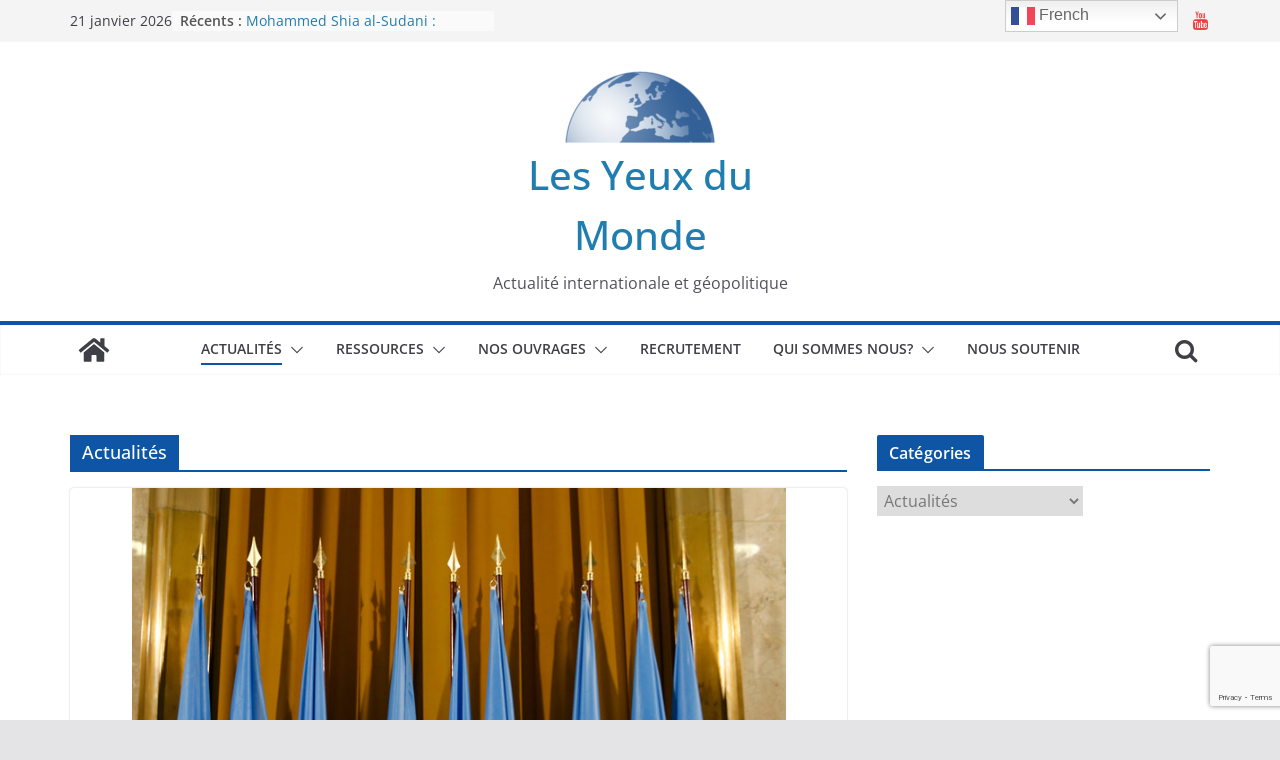

--- FILE ---
content_type: text/html; charset=UTF-8
request_url: https://les-yeux-du-monde.fr/category/actualites-analysees/page/40
body_size: 24953
content:
<!doctype html><html lang="fr-FR"><head><meta charset="UTF-8"/><meta name="viewport" content="width=device-width, initial-scale=1"><link rel="profile" href="https://gmpg.org/xfn/11"/> <script>var et_site_url='https://les-yeux-du-monde.fr';var et_post_id='0';function et_core_page_resource_fallback(a,b){"undefined"===typeof b&&(b=a.sheet.cssRules&&0===a.sheet.cssRules.length);b&&(a.onerror=null,a.onload=null,a.href?a.href=et_site_url+"/?et_core_page_resource="+a.id+et_post_id:a.src&&(a.src=et_site_url+"/?et_core_page_resource="+a.id+et_post_id))}</script><meta name='robots' content='index, follow, max-image-preview:large, max-snippet:-1, max-video-preview:-1' /><title>Actualités Archives - Page 40 sur 285 - Les Yeux du Monde</title><link rel="canonical" href="https://les-yeux-du-monde.fr/category/actualites-analysees/page/40" /><link rel="prev" href="https://les-yeux-du-monde.fr/category/actualites-analysees/page/39" /><link rel="next" href="https://les-yeux-du-monde.fr/category/actualites-analysees/page/41" /><meta property="og:locale" content="fr_FR" /><meta property="og:type" content="article" /><meta property="og:title" content="Actualités Archives - Page 40 sur 285 - Les Yeux du Monde" /><meta property="og:url" content="https://les-yeux-du-monde.fr/category/actualites-analysees" /><meta property="og:site_name" content="Les Yeux du Monde" /><meta name="twitter:card" content="summary_large_image" /> <script type="application/ld+json" class="yoast-schema-graph">{"@context":"https://schema.org","@graph":[{"@type":"CollectionPage","@id":"https://les-yeux-du-monde.fr/category/actualites-analysees","url":"https://les-yeux-du-monde.fr/category/actualites-analysees/page/40","name":"Actualités Archives - Page 40 sur 285 - Les Yeux du Monde","isPartOf":{"@id":"https://les-yeux-du-monde.fr/#website"},"primaryImageOfPage":{"@id":"https://les-yeux-du-monde.fr/category/actualites-analysees/page/40#primaryimage"},"image":{"@id":"https://les-yeux-du-monde.fr/category/actualites-analysees/page/40#primaryimage"},"thumbnailUrl":"https://les-yeux-du-monde.fr/wp-content/uploads/2020/01/Comité-constitutionnel-Syrie.jpg","breadcrumb":{"@id":"https://les-yeux-du-monde.fr/category/actualites-analysees/page/40#breadcrumb"},"inLanguage":"fr-FR"},{"@type":"ImageObject","inLanguage":"fr-FR","@id":"https://les-yeux-du-monde.fr/category/actualites-analysees/page/40#primaryimage","url":"https://les-yeux-du-monde.fr/wp-content/uploads/2020/01/Comité-constitutionnel-Syrie.jpg","contentUrl":"https://les-yeux-du-monde.fr/wp-content/uploads/2020/01/Comité-constitutionnel-Syrie.jpg","width":730,"height":497,"caption":"(191031) -- BEIJING, Oct. 31, 2019 (Xinhua) -- UN Special Envoy for Syria Geir Pedersen (C), Syrian Constitutional Committee's Co-Chairs, Ahmad Kuzbari (L) from the Government, and Hadi Albahra (R) from the Opposition, attend the opening ceremony of the committee in Geneva, Switzerland, on Oct. 30, 2019. The Syrian Constitutional Committee made up of opposition, civil society and government delegations -- each with 50 members -- began its work here as scheduled on Wednesday. (Denis Balibouse/Pool via Xinhua) (MaxPPP TagID: xnaphotostwo131477.jpg) [Photo via MaxPPP]"},{"@type":"BreadcrumbList","@id":"https://les-yeux-du-monde.fr/category/actualites-analysees/page/40#breadcrumb","itemListElement":[{"@type":"ListItem","position":1,"name":"Accueil","item":"https://les-yeux-du-monde.fr/"},{"@type":"ListItem","position":2,"name":"Actualités"}]},{"@type":"WebSite","@id":"https://les-yeux-du-monde.fr/#website","url":"https://les-yeux-du-monde.fr/","name":"Les Yeux du Monde","description":"Actualité internationale et géopolitique","publisher":{"@id":"https://les-yeux-du-monde.fr/#organization"},"potentialAction":[{"@type":"SearchAction","target":{"@type":"EntryPoint","urlTemplate":"https://les-yeux-du-monde.fr/?s={search_term_string}"},"query-input":"required name=search_term_string"}],"inLanguage":"fr-FR"},{"@type":"Organization","@id":"https://les-yeux-du-monde.fr/#organization","name":"Les Yeux du Monde","url":"https://les-yeux-du-monde.fr/","logo":{"@type":"ImageObject","inLanguage":"fr-FR","@id":"https://les-yeux-du-monde.fr/#/schema/logo/image/","url":"https://les-yeux-du-monde.fr/wp-content/uploads/2020/09/cropped-Logo-Les-Yeux-du-Monde-e1601473159231-1.png","contentUrl":"https://les-yeux-du-monde.fr/wp-content/uploads/2020/09/cropped-Logo-Les-Yeux-du-Monde-e1601473159231-1.png","width":150,"height":80,"caption":"Les Yeux du Monde "},"image":{"@id":"https://les-yeux-du-monde.fr/#/schema/logo/image/"}}]}</script> <link rel='dns-prefetch' href='//connect.facebook.net' /><link rel='dns-prefetch' href='//fonts.googleapis.com' /><link rel='dns-prefetch' href='//www.googletagmanager.com' /><link rel="alternate" type="application/rss+xml" title="Les Yeux du Monde  &raquo; Flux" href="https://les-yeux-du-monde.fr/feed" /><link rel="alternate" type="application/rss+xml" title="Les Yeux du Monde  &raquo; Flux des commentaires" href="https://les-yeux-du-monde.fr/comments/feed" /><link rel="alternate" type="application/rss+xml" title="Les Yeux du Monde  &raquo; Flux de la catégorie Actualités" href="https://les-yeux-du-monde.fr/category/actualites-analysees/feed" /><style type="text/css">img.wp-smiley,img.emoji{display:inline!important;border:none!important;box-shadow:none!important;height:1em!important;width:1em!important;margin:0 0.07em!important;vertical-align:-0.1em!important;background:none!important;padding:0!important}</style><link data-minify="1" rel='stylesheet' id='tie-insta-lite-style-css' href='https://les-yeux-du-monde.fr/wp-content/cache/min/1/wp-content/plugins/instanow-lite/assets/style-4b87d211d585fe7fd1a729c37e4f54a5.css' type='text/css' media='all' /><link rel='stylesheet' id='wp-block-library-css' href='https://les-yeux-du-monde.fr/wp-includes/css/dist/block-library/style.min.css?ver=6.1.9' type='text/css' media='all' /><style id='wp-block-library-theme-inline-css' type='text/css'>.wp-block-audio figcaption{color:#555;font-size:13px;text-align:center}.is-dark-theme .wp-block-audio figcaption{color:hsla(0,0%,100%,.65)}.wp-block-audio{margin:0 0 1em}.wp-block-code{border:1px solid #ccc;border-radius:4px;font-family:Menlo,Consolas,monaco,monospace;padding:.8em 1em}.wp-block-embed figcaption{color:#555;font-size:13px;text-align:center}.is-dark-theme .wp-block-embed figcaption{color:hsla(0,0%,100%,.65)}.wp-block-embed{margin:0 0 1em}.blocks-gallery-caption{color:#555;font-size:13px;text-align:center}.is-dark-theme .blocks-gallery-caption{color:hsla(0,0%,100%,.65)}.wp-block-image figcaption{color:#555;font-size:13px;text-align:center}.is-dark-theme .wp-block-image figcaption{color:hsla(0,0%,100%,.65)}.wp-block-image{margin:0 0 1em}.wp-block-pullquote{border-top:4px solid;border-bottom:4px solid;margin-bottom:1.75em;color:currentColor}.wp-block-pullquote__citation,.wp-block-pullquote cite,.wp-block-pullquote footer{color:currentColor;text-transform:uppercase;font-size:.8125em;font-style:normal}.wp-block-quote{border-left:.25em solid;margin:0 0 1.75em;padding-left:1em}.wp-block-quote cite,.wp-block-quote footer{color:currentColor;font-size:.8125em;position:relative;font-style:normal}.wp-block-quote.has-text-align-right{border-left:none;border-right:.25em solid;padding-left:0;padding-right:1em}.wp-block-quote.has-text-align-center{border:none;padding-left:0}.wp-block-quote.is-large,.wp-block-quote.is-style-large,.wp-block-quote.is-style-plain{border:none}.wp-block-search .wp-block-search__label{font-weight:700}.wp-block-search__button{border:1px solid #ccc;padding:.375em .625em}:where(.wp-block-group.has-background){padding:1.25em 2.375em}.wp-block-separator.has-css-opacity{opacity:.4}.wp-block-separator{border:none;border-bottom:2px solid;margin-left:auto;margin-right:auto}.wp-block-separator.has-alpha-channel-opacity{opacity:1}.wp-block-separator:not(.is-style-wide):not(.is-style-dots){width:100px}.wp-block-separator.has-background:not(.is-style-dots){border-bottom:none;height:1px}.wp-block-separator.has-background:not(.is-style-wide):not(.is-style-dots){height:2px}.wp-block-table{margin:"0 0 1em 0"}.wp-block-table thead{border-bottom:3px solid}.wp-block-table tfoot{border-top:3px solid}.wp-block-table td,.wp-block-table th{word-break:normal}.wp-block-table figcaption{color:#555;font-size:13px;text-align:center}.is-dark-theme .wp-block-table figcaption{color:hsla(0,0%,100%,.65)}.wp-block-video figcaption{color:#555;font-size:13px;text-align:center}.is-dark-theme .wp-block-video figcaption{color:hsla(0,0%,100%,.65)}.wp-block-video{margin:0 0 1em}.wp-block-template-part.has-background{padding:1.25em 2.375em;margin-top:0;margin-bottom:0}</style><style id='co-authors-plus-coauthors-style-inline-css' type='text/css'>.wp-block-co-authors-plus-coauthors.is-layout-flow [class*=wp-block-co-authors-plus]{display:inline}</style><style id='co-authors-plus-avatar-style-inline-css' type='text/css'>.wp-block-co-authors-plus-avatar :where(img){height:auto;max-width:100%;vertical-align:bottom}.wp-block-co-authors-plus-coauthors.is-layout-flow .wp-block-co-authors-plus-avatar :where(img){vertical-align:middle}.wp-block-co-authors-plus-avatar:is(.alignleft,.alignright){display:table}.wp-block-co-authors-plus-avatar.aligncenter{display:table;margin-inline:auto}</style><style id='co-authors-plus-image-style-inline-css' type='text/css'>.wp-block-co-authors-plus-image{margin-bottom:0}.wp-block-co-authors-plus-image :where(img){height:auto;max-width:100%;vertical-align:bottom}.wp-block-co-authors-plus-coauthors.is-layout-flow .wp-block-co-authors-plus-image :where(img){vertical-align:middle}.wp-block-co-authors-plus-image:is(.alignfull,.alignwide) :where(img){width:100%}.wp-block-co-authors-plus-image:is(.alignleft,.alignright){display:table}.wp-block-co-authors-plus-image.aligncenter{display:table;margin-inline:auto}</style><link data-minify="1" rel='stylesheet' id='gutenberg-pdfjs-style-css' href='https://les-yeux-du-monde.fr/wp-content/cache/min/1/wp-content/plugins/pdfjs-viewer-shortcode/blocks/build/style-index-68937b3e0cec2fa519f9c092090abf1b.css' type='text/css' media='all' /><style id='global-styles-inline-css' type='text/css'>body{--wp--preset--color--black:#000;--wp--preset--color--cyan-bluish-gray:#abb8c3;--wp--preset--color--white:#fff;--wp--preset--color--pale-pink:#f78da7;--wp--preset--color--vivid-red:#cf2e2e;--wp--preset--color--luminous-vivid-orange:#ff6900;--wp--preset--color--luminous-vivid-amber:#fcb900;--wp--preset--color--light-green-cyan:#7bdcb5;--wp--preset--color--vivid-green-cyan:#00d084;--wp--preset--color--pale-cyan-blue:#8ed1fc;--wp--preset--color--vivid-cyan-blue:#0693e3;--wp--preset--color--vivid-purple:#9b51e0;--wp--preset--gradient--vivid-cyan-blue-to-vivid-purple:linear-gradient(135deg,rgba(6,147,227,1) 0%,rgb(155,81,224) 100%);--wp--preset--gradient--light-green-cyan-to-vivid-green-cyan:linear-gradient(135deg,rgb(122,220,180) 0%,rgb(0,208,130) 100%);--wp--preset--gradient--luminous-vivid-amber-to-luminous-vivid-orange:linear-gradient(135deg,rgba(252,185,0,1) 0%,rgba(255,105,0,1) 100%);--wp--preset--gradient--luminous-vivid-orange-to-vivid-red:linear-gradient(135deg,rgba(255,105,0,1) 0%,rgb(207,46,46) 100%);--wp--preset--gradient--very-light-gray-to-cyan-bluish-gray:linear-gradient(135deg,rgb(238,238,238) 0%,rgb(169,184,195) 100%);--wp--preset--gradient--cool-to-warm-spectrum:linear-gradient(135deg,rgb(74,234,220) 0%,rgb(151,120,209) 20%,rgb(207,42,186) 40%,rgb(238,44,130) 60%,rgb(251,105,98) 80%,rgb(254,248,76) 100%);--wp--preset--gradient--blush-light-purple:linear-gradient(135deg,rgb(255,206,236) 0%,rgb(152,150,240) 100%);--wp--preset--gradient--blush-bordeaux:linear-gradient(135deg,rgb(254,205,165) 0%,rgb(254,45,45) 50%,rgb(107,0,62) 100%);--wp--preset--gradient--luminous-dusk:linear-gradient(135deg,rgb(255,203,112) 0%,rgb(199,81,192) 50%,rgb(65,88,208) 100%);--wp--preset--gradient--pale-ocean:linear-gradient(135deg,rgb(255,245,203) 0%,rgb(182,227,212) 50%,rgb(51,167,181) 100%);--wp--preset--gradient--electric-grass:linear-gradient(135deg,rgb(202,248,128) 0%,rgb(113,206,126) 100%);--wp--preset--gradient--midnight:linear-gradient(135deg,rgb(2,3,129) 0%,rgb(40,116,252) 100%);--wp--preset--duotone--dark-grayscale:url('#wp-duotone-dark-grayscale');--wp--preset--duotone--grayscale:url('#wp-duotone-grayscale');--wp--preset--duotone--purple-yellow:url('#wp-duotone-purple-yellow');--wp--preset--duotone--blue-red:url('#wp-duotone-blue-red');--wp--preset--duotone--midnight:url('#wp-duotone-midnight');--wp--preset--duotone--magenta-yellow:url('#wp-duotone-magenta-yellow');--wp--preset--duotone--purple-green:url('#wp-duotone-purple-green');--wp--preset--duotone--blue-orange:url('#wp-duotone-blue-orange');--wp--preset--font-size--small:13px;--wp--preset--font-size--medium:20px;--wp--preset--font-size--large:36px;--wp--preset--font-size--x-large:42px;--wp--preset--spacing--20:.44rem;--wp--preset--spacing--30:.67rem;--wp--preset--spacing--40:1rem;--wp--preset--spacing--50:1.5rem;--wp--preset--spacing--60:2.25rem;--wp--preset--spacing--70:3.38rem;--wp--preset--spacing--80:5.06rem}body{margin:0}.wp-site-blocks>.alignleft{float:left;margin-right:2em}.wp-site-blocks>.alignright{float:right;margin-left:2em}.wp-site-blocks>.aligncenter{justify-content:center;margin-left:auto;margin-right:auto}.wp-site-blocks>*{margin-block-start:0;margin-block-end:0}.wp-site-blocks>*+*{margin-block-start:24px}body{--wp--style--block-gap:24px}body .is-layout-flow>*{margin-block-start:0;margin-block-end:0}body .is-layout-flow>*+*{margin-block-start:24px;margin-block-end:0}body .is-layout-constrained>*{margin-block-start:0;margin-block-end:0}body .is-layout-constrained>*+*{margin-block-start:24px;margin-block-end:0}body .is-layout-flex{gap:24px}body .is-layout-flow>.alignleft{float:left;margin-inline-start:0;margin-inline-end:2em}body .is-layout-flow>.alignright{float:right;margin-inline-start:2em;margin-inline-end:0}body .is-layout-flow>.aligncenter{margin-left:auto!important;margin-right:auto!important}body .is-layout-constrained>.alignleft{float:left;margin-inline-start:0;margin-inline-end:2em}body .is-layout-constrained>.alignright{float:right;margin-inline-start:2em;margin-inline-end:0}body .is-layout-constrained>.aligncenter{margin-left:auto!important;margin-right:auto!important}body .is-layout-constrained>:where(:not(.alignleft):not(.alignright):not(.alignfull)){max-width:var(--wp--style--global--content-size);margin-left:auto!important;margin-right:auto!important}body .is-layout-constrained>.alignwide{max-width:var(--wp--style--global--wide-size)}body .is-layout-flex{display:flex}body .is-layout-flex{flex-wrap:wrap;align-items:center}body .is-layout-flex>*{margin:0}body{padding-top:0;padding-right:0;padding-bottom:0;padding-left:0}a:where(:not(.wp-element-button)){text-decoration:underline}.wp-element-button,.wp-block-button__link{background-color:#32373c;border-width:0;color:#fff;font-family:inherit;font-size:inherit;line-height:inherit;padding:calc(0.667em + 2px) calc(1.333em + 2px);text-decoration:none}.has-black-color{color:var(--wp--preset--color--black)!important}.has-cyan-bluish-gray-color{color:var(--wp--preset--color--cyan-bluish-gray)!important}.has-white-color{color:var(--wp--preset--color--white)!important}.has-pale-pink-color{color:var(--wp--preset--color--pale-pink)!important}.has-vivid-red-color{color:var(--wp--preset--color--vivid-red)!important}.has-luminous-vivid-orange-color{color:var(--wp--preset--color--luminous-vivid-orange)!important}.has-luminous-vivid-amber-color{color:var(--wp--preset--color--luminous-vivid-amber)!important}.has-light-green-cyan-color{color:var(--wp--preset--color--light-green-cyan)!important}.has-vivid-green-cyan-color{color:var(--wp--preset--color--vivid-green-cyan)!important}.has-pale-cyan-blue-color{color:var(--wp--preset--color--pale-cyan-blue)!important}.has-vivid-cyan-blue-color{color:var(--wp--preset--color--vivid-cyan-blue)!important}.has-vivid-purple-color{color:var(--wp--preset--color--vivid-purple)!important}.has-black-background-color{background-color:var(--wp--preset--color--black)!important}.has-cyan-bluish-gray-background-color{background-color:var(--wp--preset--color--cyan-bluish-gray)!important}.has-white-background-color{background-color:var(--wp--preset--color--white)!important}.has-pale-pink-background-color{background-color:var(--wp--preset--color--pale-pink)!important}.has-vivid-red-background-color{background-color:var(--wp--preset--color--vivid-red)!important}.has-luminous-vivid-orange-background-color{background-color:var(--wp--preset--color--luminous-vivid-orange)!important}.has-luminous-vivid-amber-background-color{background-color:var(--wp--preset--color--luminous-vivid-amber)!important}.has-light-green-cyan-background-color{background-color:var(--wp--preset--color--light-green-cyan)!important}.has-vivid-green-cyan-background-color{background-color:var(--wp--preset--color--vivid-green-cyan)!important}.has-pale-cyan-blue-background-color{background-color:var(--wp--preset--color--pale-cyan-blue)!important}.has-vivid-cyan-blue-background-color{background-color:var(--wp--preset--color--vivid-cyan-blue)!important}.has-vivid-purple-background-color{background-color:var(--wp--preset--color--vivid-purple)!important}.has-black-border-color{border-color:var(--wp--preset--color--black)!important}.has-cyan-bluish-gray-border-color{border-color:var(--wp--preset--color--cyan-bluish-gray)!important}.has-white-border-color{border-color:var(--wp--preset--color--white)!important}.has-pale-pink-border-color{border-color:var(--wp--preset--color--pale-pink)!important}.has-vivid-red-border-color{border-color:var(--wp--preset--color--vivid-red)!important}.has-luminous-vivid-orange-border-color{border-color:var(--wp--preset--color--luminous-vivid-orange)!important}.has-luminous-vivid-amber-border-color{border-color:var(--wp--preset--color--luminous-vivid-amber)!important}.has-light-green-cyan-border-color{border-color:var(--wp--preset--color--light-green-cyan)!important}.has-vivid-green-cyan-border-color{border-color:var(--wp--preset--color--vivid-green-cyan)!important}.has-pale-cyan-blue-border-color{border-color:var(--wp--preset--color--pale-cyan-blue)!important}.has-vivid-cyan-blue-border-color{border-color:var(--wp--preset--color--vivid-cyan-blue)!important}.has-vivid-purple-border-color{border-color:var(--wp--preset--color--vivid-purple)!important}.has-vivid-cyan-blue-to-vivid-purple-gradient-background{background:var(--wp--preset--gradient--vivid-cyan-blue-to-vivid-purple)!important}.has-light-green-cyan-to-vivid-green-cyan-gradient-background{background:var(--wp--preset--gradient--light-green-cyan-to-vivid-green-cyan)!important}.has-luminous-vivid-amber-to-luminous-vivid-orange-gradient-background{background:var(--wp--preset--gradient--luminous-vivid-amber-to-luminous-vivid-orange)!important}.has-luminous-vivid-orange-to-vivid-red-gradient-background{background:var(--wp--preset--gradient--luminous-vivid-orange-to-vivid-red)!important}.has-very-light-gray-to-cyan-bluish-gray-gradient-background{background:var(--wp--preset--gradient--very-light-gray-to-cyan-bluish-gray)!important}.has-cool-to-warm-spectrum-gradient-background{background:var(--wp--preset--gradient--cool-to-warm-spectrum)!important}.has-blush-light-purple-gradient-background{background:var(--wp--preset--gradient--blush-light-purple)!important}.has-blush-bordeaux-gradient-background{background:var(--wp--preset--gradient--blush-bordeaux)!important}.has-luminous-dusk-gradient-background{background:var(--wp--preset--gradient--luminous-dusk)!important}.has-pale-ocean-gradient-background{background:var(--wp--preset--gradient--pale-ocean)!important}.has-electric-grass-gradient-background{background:var(--wp--preset--gradient--electric-grass)!important}.has-midnight-gradient-background{background:var(--wp--preset--gradient--midnight)!important}.has-small-font-size{font-size:var(--wp--preset--font-size--small)!important}.has-medium-font-size{font-size:var(--wp--preset--font-size--medium)!important}.has-large-font-size{font-size:var(--wp--preset--font-size--large)!important}.has-x-large-font-size{font-size:var(--wp--preset--font-size--x-large)!important}.wp-block-navigation a:where(:not(.wp-element-button)){color:inherit}.wp-block-pullquote{font-size:1.5em;line-height:1.6}</style><link data-minify="1" rel='stylesheet' id='contact-form-7-css' href='https://les-yeux-du-monde.fr/wp-content/cache/min/1/wp-content/plugins/contact-form-7/includes/css/styles-a3b2e0bc1f6c8b6352512619c94072d4.css' type='text/css' media='all' /><link rel='stylesheet' id='dashicons-css' href='https://les-yeux-du-monde.fr/wp-includes/css/dashicons.min.css?ver=6.1.9' type='text/css' media='all' /><link data-minify="1" rel='stylesheet' id='everest-forms-general-css' href='https://les-yeux-du-monde.fr/wp-content/cache/min/1/wp-content/plugins/everest-forms/assets/css/everest-forms-b04407ec63a82527490eb22963b36f19.css' type='text/css' media='all' /><link data-minify="1" rel='stylesheet' id='jquery-intl-tel-input-css' href='https://les-yeux-du-monde.fr/wp-content/cache/min/1/wp-content/plugins/everest-forms/assets/css/intlTelInput-1d285852338a7d8c0a1ec23f3ace15fa.css' type='text/css' media='all' /><link data-minify="1" rel='stylesheet' id='fb-widget-frontend-style-css' href='https://les-yeux-du-monde.fr/wp-content/cache/min/1/wp-content/plugins/facebook-pagelike-widget/assets/css/style-441ff230bf65d2a070dfc2030bb2e783.css' type='text/css' media='all' /><link data-minify="1" rel='stylesheet' id='gdpr-css' href='https://les-yeux-du-monde.fr/wp-content/cache/min/1/wp-content/plugins/gdpr/dist/css/public-e9fa44b289bb8b2637b2f1c26581e3c1.css' type='text/css' media='all' /><link data-minify="1" rel='stylesheet' id='searchandfilter-css' href='https://les-yeux-du-monde.fr/wp-content/cache/min/1/wp-content/plugins/search-filter/style-5f1f2f0331c9585f607b5ff1df34ed65.css' type='text/css' media='all' /><link data-minify="1" rel='stylesheet' id='et_monarch-css-css' href='https://les-yeux-du-monde.fr/wp-content/cache/min/1/wp-content/plugins/monarch/css/style-6c3a01e818b53332bc4ad0f8708ba2f2.css' type='text/css' media='all' /><link rel='stylesheet' id='et-gf-open-sans-css' href='https://fonts.googleapis.com/css?family=Open+Sans:400,700' type='text/css' media='all' /><link data-minify="1" rel='stylesheet' id='spu-public-css-css' href='https://les-yeux-du-monde.fr/wp-content/cache/min/1/wp-content/plugins/popups/public/assets/css/public-4eea47d3853f43b9cf0e7e9b1d3a1b85.css' type='text/css' media='all' /><link data-minify="1" rel='stylesheet' id='colormag_style-css' href='https://les-yeux-du-monde.fr/wp-content/cache/min/1/wp-content/themes/colormag/style-12fba7463e799c52d142c1700d8a9454.css' type='text/css' media='all' /><style id='colormag_style-inline-css' type='text/css'>.colormag-button,blockquote,button,input[type=reset],input[type=button],input[type=submit],.cm-home-icon.front_page_on,.cm-post-categories a,.cm-primary-nav ul li ul li:hover,.cm-primary-nav ul li.current-menu-item,.cm-primary-nav ul li.current_page_ancestor,.cm-primary-nav ul li.current-menu-ancestor,.cm-primary-nav ul li.current_page_item,.cm-primary-nav ul li:hover,.cm-primary-nav ul li.focus,.cm-mobile-nav li a:hover,.colormag-header-clean #cm-primary-nav .cm-menu-toggle:hover,.cm-header .cm-mobile-nav li:hover,.cm-header .cm-mobile-nav li.current-page-ancestor,.cm-header .cm-mobile-nav li.current-menu-ancestor,.cm-header .cm-mobile-nav li.current-page-item,.cm-header .cm-mobile-nav li.current-menu-item,.cm-primary-nav ul li.focus>a,.cm-layout-2 .cm-primary-nav ul ul.sub-menu li.focus>a,.cm-mobile-nav .current-menu-item>a,.cm-mobile-nav .current_page_item>a,.colormag-header-clean .cm-mobile-nav li:hover>a,.colormag-header-clean .cm-mobile-nav li.current-page-ancestor>a,.colormag-header-clean .cm-mobile-nav li.current-menu-ancestor>a,.colormag-header-clean .cm-mobile-nav li.current-page-item>a,.colormag-header-clean .cm-mobile-nav li.current-menu-item>a,.fa.search-top:hover,.widget_call_to_action .btn--primary,.colormag-footer--classic .cm-footer-cols .cm-row .cm-widget-title span::before,.colormag-footer--classic-bordered .cm-footer-cols .cm-row .cm-widget-title span::before,.cm-featured-posts .cm-widget-title span,.cm-featured-category-slider-widget .cm-slide-content .cm-entry-header-meta .cm-post-categories a,.cm-highlighted-posts .cm-post-content .cm-entry-header-meta .cm-post-categories a,.cm-category-slide-next,.cm-category-slide-prev,.slide-next,.slide-prev,.cm-tabbed-widget ul li,.cm-posts .wp-pagenavi .current,.cm-posts .wp-pagenavi a:hover,.cm-secondary .cm-widget-title span,.cm-posts .post .cm-post-content .cm-entry-header-meta .cm-post-categories a,.cm-page-header .cm-page-title span,.entry-meta .post-format i,.format-link,.cm-entry-button,.infinite-scroll .tg-infinite-scroll,.no-more-post-text,.pagination span,.comments-area .comment-author-link span,.cm-footer-cols .cm-row .cm-widget-title span,.advertisement_above_footer .cm-widget-title span,.error,.cm-primary .cm-widget-title span,.related-posts-wrapper.style-three .cm-post-content .cm-entry-title a:hover:before,.cm-slider-area .cm-widget-title span,.cm-beside-slider-widget .cm-widget-title span,.top-full-width-sidebar .cm-widget-title span,.wp-block-quote,.wp-block-quote.is-style-large,.wp-block-quote.has-text-align-right,.cm-error-404 .cm-btn,.widget .wp-block-heading,.wp-block-search button,.widget a::before,.cm-post-date a::before,.byline a::before,.colormag-footer--classic-bordered .cm-widget-title::before,.wp-block-button__link,#cm-tertiary .cm-widget-title span,.link-pagination .post-page-numbers.current,.wp-block-query-pagination-numbers .page-numbers.current,.wp-element-button,.wp-block-button .wp-block-button__link,.wp-element-button,.cm-layout-2 .cm-primary-nav ul ul.sub-menu li:hover,.cm-layout-2 .cm-primary-nav ul ul.sub-menu li.current-menu-ancestor,.cm-layout-2 .cm-primary-nav ul ul.sub-menu li.current-menu-item,.cm-layout-2 .cm-primary-nav ul ul.sub-menu li.focus,.search-wrap button,.page-numbers .current,.wp-block-search .wp-element-button:hover{background-color:#0e55a5}a,.cm-layout-2 #cm-primary-nav .fa.search-top:hover,.cm-layout-2 #cm-primary-nav.cm-mobile-nav .cm-random-post a:hover .fa-random,.cm-layout-2 #cm-primary-nav.cm-primary-nav .cm-random-post a:hover .fa-random,.cm-layout-2 .breaking-news .newsticker a:hover,.cm-layout-2 .cm-primary-nav ul li.current-menu-item>a,.cm-layout-2 .cm-primary-nav ul li.current_page_item>a,.cm-layout-2 .cm-primary-nav ul li:hover>a,.cm-layout-2 .cm-primary-nav ul li.focus>a .dark-skin .cm-layout-2-style-1 #cm-primary-nav.cm-primary-nav .cm-home-icon:hover .fa,.byline a:hover,.comments a:hover,.cm-edit-link a:hover,.cm-post-date a:hover,.social-links:not(.cm-header-actions .social-links) i.fa:hover,.cm-tag-links a:hover,.colormag-header-clean .social-links li:hover i.fa,.cm-layout-2-style-1 .social-links li:hover i.fa,.colormag-header-clean .breaking-news .newsticker a:hover,.widget_featured_posts .article-content .cm-entry-title a:hover,.widget_featured_slider .slide-content .cm-below-entry-meta .byline a:hover,.widget_featured_slider .slide-content .cm-below-entry-meta .comments a:hover,.widget_featured_slider .slide-content .cm-below-entry-meta .cm-post-date a:hover,.widget_featured_slider .slide-content .cm-entry-title a:hover,.widget_block_picture_news.widget_featured_posts .article-content .cm-entry-title a:hover,.widget_highlighted_posts .article-content .cm-below-entry-meta .byline a:hover,.widget_highlighted_posts .article-content .cm-below-entry-meta .comments a:hover,.widget_highlighted_posts .article-content .cm-below-entry-meta .cm-post-date a:hover,.widget_highlighted_posts .article-content .cm-entry-title a:hover,i.fa-arrow-up,i.fa-arrow-down,.cm-site-title a,#content .post .article-content .cm-entry-title a:hover,.entry-meta .byline i,.entry-meta .cat-links i,.entry-meta a,.post .cm-entry-title a:hover,.search .cm-entry-title a:hover,.entry-meta .comments-link a:hover,.entry-meta .cm-edit-link a:hover,.entry-meta .cm-post-date a:hover,.entry-meta .cm-tag-links a:hover,.single #content .tags a:hover,.count,.next a:hover,.previous a:hover,.related-posts-main-title .fa,.single-related-posts .article-content .cm-entry-title a:hover,.pagination a span:hover,#content .comments-area a.comment-cm-edit-link:hover,#content .comments-area a.comment-permalink:hover,#content .comments-area article header cite a:hover,.comments-area .comment-author-link a:hover,.comment .comment-reply-link:hover,.nav-next a,.nav-previous a,#cm-footer .cm-footer-menu ul li a:hover,.cm-footer-cols .cm-row a:hover,a#scroll-up i,.related-posts-wrapper-flyout .cm-entry-title a:hover,.human-diff-time .human-diff-time-display:hover,.mzb-featured-categories .mzb-post-title a,.mzb-tab-post .mzb-post-title a,.mzb-post-list .mzb-post-title a,.mzb-featured-posts .mzb-post-title a,.mzb-featured-categories .mzb-post-title a,.cm-layout-2-style-1 #cm-primary-nav .fa:hover,.cm-footer-bar a,.cm-post-date a:hover,.cm-author a:hover,.cm-comments-link a:hover,.cm-tag-links a:hover,.cm-edit-link a:hover,.cm-footer-bar .copyright a,.cm-featured-posts .cm-entry-title a:hover,.cm-posts .post .cm-post-content .cm-entry-title a:hover,.cm-posts .post .single-title-above .cm-entry-title a:hover,.cm-layout-2 .cm-primary-nav ul li:hover>a,.cm-layout-2 #cm-primary-nav .fa:hover,.cm-entry-title a:hover,button:hover,input[type="button"]:hover,input[type="reset"]:hover,input[type="submit"]:hover,.wp-block-button .wp-block-button__link:hover,.cm-button:hover,.wp-element-button:hover,li.product .added_to_cart:hover,.comments-area .comment-permalink:hover{color:#0e55a5}#cm-primary-nav,.cm-contained .cm-header-2 .cm-row{border-top-color:#0e55a5}.cm-layout-2 #cm-primary-nav,.cm-layout-2 .cm-primary-nav ul ul.sub-menu li:hover,.cm-layout-2 .cm-primary-nav ul>li:hover>a,.cm-layout-2 .cm-primary-nav ul>li.current-menu-item>a,.cm-layout-2 .cm-primary-nav ul>li.current-menu-ancestor>a,.cm-layout-2 .cm-primary-nav ul ul.sub-menu li.current-menu-ancestor,.cm-layout-2 .cm-primary-nav ul ul.sub-menu li.current-menu-item,.cm-layout-2 .cm-primary-nav ul ul.sub-menu li.focus,cm-layout-2 .cm-primary-nav ul ul.sub-menu li.current-menu-ancestor,cm-layout-2 .cm-primary-nav ul ul.sub-menu li.current-menu-item,cm-layout-2 #cm-primary-nav .cm-menu-toggle:hover,cm-layout-2 #cm-primary-nav.cm-mobile-nav .cm-menu-toggle,cm-layout-2 .cm-primary-nav ul>li:hover>a,cm-layout-2 .cm-primary-nav ul>li.current-menu-item>a,cm-layout-2 .cm-primary-nav ul>li.current-menu-ancestor>a,.cm-layout-2 .cm-primary-nav ul li.focus>a,.pagination a span:hover,.cm-error-404 .cm-btn,.single-post .cm-post-categories a::after,.widget .block-title,.cm-layout-2 .cm-primary-nav ul li.focus>a,button,input[type="button"],input[type="reset"],input[type="submit"],.wp-block-button .wp-block-button__link,.cm-button,.wp-element-button,li.product .added_to_cart{border-color:#0e55a5}.cm-secondary .cm-widget-title,#cm-tertiary .cm-widget-title,.widget_featured_posts .widget-title,#secondary .widget-title,#cm-tertiary .widget-title,.cm-page-header .cm-page-title,.cm-footer-cols .cm-row .widget-title,.advertisement_above_footer .widget-title,#primary .widget-title,.widget_slider_area .widget-title,.widget_beside_slider .widget-title,.top-full-width-sidebar .widget-title,.cm-footer-cols .cm-row .cm-widget-title,.cm-footer-bar .copyright a,.cm-layout-2.cm-layout-2-style-2 #cm-primary-nav,.cm-layout-2 .cm-primary-nav ul>li:hover>a,.cm-layout-2 .cm-primary-nav ul>li.current-menu-item>a{border-bottom-color:#0e55a5}.mzb-featured-posts,.mzb-social-icon,.mzb-featured-categories,.mzb-social-icons-insert{--color--light--primary:rgba(14,85,165,.1)}body{--color--light--primary:#0e55a5;--color--primary:#0e55a5}</style><link rel='stylesheet' id='colormag-fontawesome-css' href='https://les-yeux-du-monde.fr/wp-content/themes/colormag/assets/library/fontawesome/css/font-awesome.min.css?ver=3.0.1' type='text/css' media='all' /><link data-minify="1" rel='stylesheet' id='wp-pagenavi-css' href='https://les-yeux-du-monde.fr/wp-content/cache/min/1/wp-content/plugins/wp-pagenavi/pagenavi-css-ab9d3582698454b5683083063db89f66.css' type='text/css' media='all' /><link data-minify="1" rel='stylesheet' id='tablepress-default-css' href='https://les-yeux-du-monde.fr/wp-content/cache/min/1/wp-content/plugins/tablepress/css/build/default-2e6a9b5ebdad880a7f947c3d9c2ef81b.css' type='text/css' media='all' /> <script type='text/javascript' src='https://les-yeux-du-monde.fr/wp-includes/js/jquery/jquery.min.js?ver=3.6.1' id='jquery-core-js'></script> <script type='text/javascript' src='https://les-yeux-du-monde.fr/wp-includes/js/jquery/jquery-migrate.min.js?ver=3.3.2' id='jquery-migrate-js'></script> <script type='text/javascript' id='gdpr-js-extra'>/* <![CDATA[ */ var GDPR = {"ajaxurl":"https:\/\/les-yeux-du-monde.fr\/wp-admin\/admin-ajax.php","logouturl":"","i18n":{"aborting":"Abandonner","logging_out":"Vous \u00eates d\u00e9connect\u00e9.","continue":"Continuer","cancel":"Annuler","ok":"OK","close_account":"Fermer votre compte\u00a0?","close_account_warning":"Votre compte sera ferm\u00e9 et toutes les donn\u00e9es seront d\u00e9finitivement supprim\u00e9es et ne pourront pas \u00eatre r\u00e9cup\u00e9r\u00e9es. Confirmez-vous\u00a0?","are_you_sure":"Confirmez-vous\u00a0?","policy_disagree":"En n\u2019\u00e9tant pas d\u2019accord, vous n\u2019aurez plus acc\u00e8s \u00e0 notre site et serez d\u00e9connect\u00e9."},"is_user_logged_in":"","refresh":"1"}; /* ]]> */</script> <script type='text/javascript' src='https://les-yeux-du-monde.fr/wp-content/plugins/gdpr/dist/js/public.js?ver=2.1.2' id='gdpr-js'></script> <script type='text/javascript' src='//connect.facebook.net/fr_FR/sdk.js#xfbml=1&#038;version=v2.3' id='spu-facebook-js'></script> <!--[if lte IE 8]> <script type='text/javascript' src='https://les-yeux-du-monde.fr/wp-content/themes/colormag/assets/js/html5shiv.min.js?ver=3.0.1' id='html5-js'></script> <![endif]--><link rel="https://api.w.org/" href="https://les-yeux-du-monde.fr/wp-json/" /><link rel="alternate" type="application/json" href="https://les-yeux-du-monde.fr/wp-json/wp/v2/categories/424" /><link rel="EditURI" type="application/rsd+xml" title="RSD" href="https://les-yeux-du-monde.fr/xmlrpc.php?rsd" /><link rel="wlwmanifest" type="application/wlwmanifest+xml" href="https://les-yeux-du-monde.fr/wp-includes/wlwmanifest.xml" /><meta name="generator" content="WordPress 6.1.9" /><meta name="generator" content="Everest Forms 3.4.1" /><meta name="generator" content="Site Kit by Google 1.170.0" /><style type="text/css" id="et-social-custom-css"></style><link rel="preload" href="https://les-yeux-du-monde.fr/wp-content/plugins/monarch/core/admin/fonts/modules.ttf" as="font" crossorigin="anonymous"><style type="text/css" id="wp-custom-css">div.copyright,h4.related-posts-main-title{display:none}@media screen and (max-width:900px){#site-description,div.news-bar,img.custom-logo,div.front-page-top-section{display:none}figure.wp-caption{margin-right:150px!important;margin-left:50px}}h3.entry-title{font-size:0.9em!important}@media screen and (min-width:769px){#header-text-nav-wrap{padding:12px 0!important}}@media screen and (max-width:768px){#header-text-nav-wrap{padding:1px 0!important}}h2{font-size:1.1em!important}figure.wp-caption{margin-right:40px}</style><noscript><style id="rocket-lazyload-nojs-css">.rll-youtube-player,[data-lazy-src]{display:none!important}</style></noscript></head><body data-rsssl=1 class="archive paged category category-actualites-analysees category-424 custom-background wp-custom-logo wp-embed-responsive paged-40 category-paged-40 everest-forms-no-js et_monarch cm-header-layout-2 adv-style-1  wide"><svg xmlns="http://www.w3.org/2000/svg" viewBox="0 0 0 0" width="0" height="0" focusable="false" role="none" style="visibility: hidden; position: absolute; left: -9999px; overflow: hidden;" ><defs><filter id="wp-duotone-dark-grayscale"><feColorMatrix color-interpolation-filters="sRGB" type="matrix" values=" .299 .587 .114 0 0 .299 .587 .114 0 0 .299 .587 .114 0 0 .299 .587 .114 0 0 " /><feComponentTransfer color-interpolation-filters="sRGB" ><feFuncR type="table" tableValues="0 0.49803921568627" /><feFuncG type="table" tableValues="0 0.49803921568627" /><feFuncB type="table" tableValues="0 0.49803921568627" /><feFuncA type="table" tableValues="1 1" /></feComponentTransfer><feComposite in2="SourceGraphic" operator="in" /></filter></defs></svg><svg xmlns="http://www.w3.org/2000/svg" viewBox="0 0 0 0" width="0" height="0" focusable="false" role="none" style="visibility: hidden; position: absolute; left: -9999px; overflow: hidden;" ><defs><filter id="wp-duotone-grayscale"><feColorMatrix color-interpolation-filters="sRGB" type="matrix" values=" .299 .587 .114 0 0 .299 .587 .114 0 0 .299 .587 .114 0 0 .299 .587 .114 0 0 " /><feComponentTransfer color-interpolation-filters="sRGB" ><feFuncR type="table" tableValues="0 1" /><feFuncG type="table" tableValues="0 1" /><feFuncB type="table" tableValues="0 1" /><feFuncA type="table" tableValues="1 1" /></feComponentTransfer><feComposite in2="SourceGraphic" operator="in" /></filter></defs></svg><svg xmlns="http://www.w3.org/2000/svg" viewBox="0 0 0 0" width="0" height="0" focusable="false" role="none" style="visibility: hidden; position: absolute; left: -9999px; overflow: hidden;" ><defs><filter id="wp-duotone-purple-yellow"><feColorMatrix color-interpolation-filters="sRGB" type="matrix" values=" .299 .587 .114 0 0 .299 .587 .114 0 0 .299 .587 .114 0 0 .299 .587 .114 0 0 " /><feComponentTransfer color-interpolation-filters="sRGB" ><feFuncR type="table" tableValues="0.54901960784314 0.98823529411765" /><feFuncG type="table" tableValues="0 1" /><feFuncB type="table" tableValues="0.71764705882353 0.25490196078431" /><feFuncA type="table" tableValues="1 1" /></feComponentTransfer><feComposite in2="SourceGraphic" operator="in" /></filter></defs></svg><svg xmlns="http://www.w3.org/2000/svg" viewBox="0 0 0 0" width="0" height="0" focusable="false" role="none" style="visibility: hidden; position: absolute; left: -9999px; overflow: hidden;" ><defs><filter id="wp-duotone-blue-red"><feColorMatrix color-interpolation-filters="sRGB" type="matrix" values=" .299 .587 .114 0 0 .299 .587 .114 0 0 .299 .587 .114 0 0 .299 .587 .114 0 0 " /><feComponentTransfer color-interpolation-filters="sRGB" ><feFuncR type="table" tableValues="0 1" /><feFuncG type="table" tableValues="0 0.27843137254902" /><feFuncB type="table" tableValues="0.5921568627451 0.27843137254902" /><feFuncA type="table" tableValues="1 1" /></feComponentTransfer><feComposite in2="SourceGraphic" operator="in" /></filter></defs></svg><svg xmlns="http://www.w3.org/2000/svg" viewBox="0 0 0 0" width="0" height="0" focusable="false" role="none" style="visibility: hidden; position: absolute; left: -9999px; overflow: hidden;" ><defs><filter id="wp-duotone-midnight"><feColorMatrix color-interpolation-filters="sRGB" type="matrix" values=" .299 .587 .114 0 0 .299 .587 .114 0 0 .299 .587 .114 0 0 .299 .587 .114 0 0 " /><feComponentTransfer color-interpolation-filters="sRGB" ><feFuncR type="table" tableValues="0 0" /><feFuncG type="table" tableValues="0 0.64705882352941" /><feFuncB type="table" tableValues="0 1" /><feFuncA type="table" tableValues="1 1" /></feComponentTransfer><feComposite in2="SourceGraphic" operator="in" /></filter></defs></svg><svg xmlns="http://www.w3.org/2000/svg" viewBox="0 0 0 0" width="0" height="0" focusable="false" role="none" style="visibility: hidden; position: absolute; left: -9999px; overflow: hidden;" ><defs><filter id="wp-duotone-magenta-yellow"><feColorMatrix color-interpolation-filters="sRGB" type="matrix" values=" .299 .587 .114 0 0 .299 .587 .114 0 0 .299 .587 .114 0 0 .299 .587 .114 0 0 " /><feComponentTransfer color-interpolation-filters="sRGB" ><feFuncR type="table" tableValues="0.78039215686275 1" /><feFuncG type="table" tableValues="0 0.94901960784314" /><feFuncB type="table" tableValues="0.35294117647059 0.47058823529412" /><feFuncA type="table" tableValues="1 1" /></feComponentTransfer><feComposite in2="SourceGraphic" operator="in" /></filter></defs></svg><svg xmlns="http://www.w3.org/2000/svg" viewBox="0 0 0 0" width="0" height="0" focusable="false" role="none" style="visibility: hidden; position: absolute; left: -9999px; overflow: hidden;" ><defs><filter id="wp-duotone-purple-green"><feColorMatrix color-interpolation-filters="sRGB" type="matrix" values=" .299 .587 .114 0 0 .299 .587 .114 0 0 .299 .587 .114 0 0 .299 .587 .114 0 0 " /><feComponentTransfer color-interpolation-filters="sRGB" ><feFuncR type="table" tableValues="0.65098039215686 0.40392156862745" /><feFuncG type="table" tableValues="0 1" /><feFuncB type="table" tableValues="0.44705882352941 0.4" /><feFuncA type="table" tableValues="1 1" /></feComponentTransfer><feComposite in2="SourceGraphic" operator="in" /></filter></defs></svg><svg xmlns="http://www.w3.org/2000/svg" viewBox="0 0 0 0" width="0" height="0" focusable="false" role="none" style="visibility: hidden; position: absolute; left: -9999px; overflow: hidden;" ><defs><filter id="wp-duotone-blue-orange"><feColorMatrix color-interpolation-filters="sRGB" type="matrix" values=" .299 .587 .114 0 0 .299 .587 .114 0 0 .299 .587 .114 0 0 .299 .587 .114 0 0 " /><feComponentTransfer color-interpolation-filters="sRGB" ><feFuncR type="table" tableValues="0.098039215686275 1" /><feFuncG type="table" tableValues="0 0.66274509803922" /><feFuncB type="table" tableValues="0.84705882352941 0.41960784313725" /><feFuncA type="table" tableValues="1 1" /></feComponentTransfer><feComposite in2="SourceGraphic" operator="in" /></filter></defs></svg><div id="page" class="hfeed site"> <a class="skip-link screen-reader-text" href="#main">Passer au contenu</a><header id="cm-masthead" class="cm-header cm-layout-2 cm-layout-2-style-1"><div class="cm-top-bar"><div class="cm-container"><div class="cm-row"><div class="cm-top-bar__1"><div class="date-in-header"> 21 janvier 2026</div><div class="breaking-news"> <strong class="breaking-news-latest">Récents :</strong><ul class="newsticker"><li> <a href="https://les-yeux-du-monde.fr/actualites-analysees/proche-moyen-orient/56231-mohammed-shia-al-sudani-strategie-electorale-controverses-et-realignement-politique-4-5/%20" title="Mohammed Shia al-Sudani : stratégie électorale, controverses et réalignement politique (4/5)"> Mohammed Shia al-Sudani : stratégie électorale, controverses et réalignement politique (4/5) </a></li><li> <a href="https://les-yeux-du-monde.fr/actualites-analysees/afrique/afrique-du-nord/56273-bielorussie-lalgerie-comme-pont-strategique-africain/%20" title="Biélorussie : l’Algérie comme pont stratégique africain"> Biélorussie : l’Algérie comme pont stratégique africain </a></li><li> <a href="https://les-yeux-du-monde.fr/actualites-analysees/proche-moyen-orient/56225-cadre-coordination-chiite-irak-elections-2025/%20" title="Le Cadre de coordination chiite : arbitre du pouvoir politique en Irak (3/5)"> Le Cadre de coordination chiite : arbitre du pouvoir politique en Irak (3/5) </a></li><li> <a href="https://les-yeux-du-monde.fr/actualites-analysees/proche-moyen-orient/56217-irak-2025-le-role-central-des-acteurs-communautaires-dans-le-paysage-politique-2-5/%20" title="Irak 2025 : le rôle central des acteurs communautaires dans le paysage politique (2/5)"> Irak 2025 : le rôle central des acteurs communautaires dans le paysage politique (2/5) </a></li><li> <a href="https://les-yeux-du-monde.fr/actualites-analysees/asie-oceanie/56026-la-crise-du-temps-le-sri-lanka-a-lombre-de-la-chine-4-4/%20" title="Le temps des crises ? Le Sri Lanka à l’ombre de la Chine (4/4)"> Le temps des crises ? Le Sri Lanka à l’ombre de la Chine (4/4) </a></li></ul></div></div><div class="cm-top-bar__2"><div class="social-links"><ul><li><a href="https://www.facebook.com/lesyeuxdumondegeopo" target="_blank"><i class="fa fa-facebook"></i></a></li><li><a href="https://twitter.com/lesyeuxdumonde" target="_blank"><i class="fa fa-twitter"></i></a></li><li><a href="https://www.youtube.com/channel/UCZb_VU1gZnjvifFPJyF3iEA/featured" target="_blank"><i class="fa fa-youtube"></i></a></li></ul></div></div></div></div></div><div class="cm-main-header"><div id="cm-header-1" class="cm-header-1"><div class="cm-container"><div class="cm-row"><div class="cm-header-col-1"><div id="cm-site-branding" class="cm-site-branding"> <a href="https://les-yeux-du-monde.fr/" class="custom-logo-link" rel="home"><img width="150" height="80" src="data:image/svg+xml,%3Csvg%20xmlns='http://www.w3.org/2000/svg'%20viewBox='0%200%20150%2080'%3E%3C/svg%3E" class="custom-logo" alt="Les Yeux du Monde " decoding="async" data-lazy-src="https://les-yeux-du-monde.fr/wp-content/uploads/2020/09/cropped-Logo-Les-Yeux-du-Monde-e1601473159231-1.png" /><noscript><img width="150" height="80" src="https://les-yeux-du-monde.fr/wp-content/uploads/2020/09/cropped-Logo-Les-Yeux-du-Monde-e1601473159231-1.png" class="custom-logo" alt="Les Yeux du Monde " decoding="async" /></noscript></a></div><div id="cm-site-info" class=""><h3 class="cm-site-title"> <a href="https://les-yeux-du-monde.fr/" title="Les Yeux du Monde " rel="home">Les Yeux du Monde </a></h3><p class="cm-site-description"> Actualité internationale et géopolitique</p></div></div><div class="cm-header-col-2"><div id="header-right-sidebar" class="clearfix"><aside id="categories-7" class="widget widget_categories clearfix"><h3 class="cm-widget-title"><span>Catégories</span></h3><form action="https://les-yeux-du-monde.fr" method="get"><label class="screen-reader-text" for="cat">Catégories</label><select  name='cat' id='cat' class='postform'><option value='-1'>Sélectionner une catégorie</option><option class="level-0" value="29">1914 &#8211; 1939</option><option class="level-0" value="30">1939 &#8211; 1973</option><option class="level-0" value="31">1973 &#8211; 2000</option><option class="level-0" value="424" selected="selected">Actualités</option><option class="level-0" value="3052">Afrique</option><option class="level-0" value="3057">Afrique australe</option><option class="level-0" value="3056">Afrique centrale</option><option class="level-0" value="3055">Afrique de l&rsquo;Est</option><option class="level-0" value="3054">Afrique de l&rsquo;Ouest</option><option class="level-0" value="3053">Afrique du Nord</option><option class="level-0" value="17">Allemagne</option><option class="level-0" value="3">Amérique</option><option class="level-0" value="3063">Amérique latine</option><option class="level-0" value="28">Ante 1914</option><option class="level-0" value="3059">Asie du Nord-Est</option><option class="level-0" value="2680">Asie du Sud</option><option class="level-0" value="3058">Asie du Sud-Est</option><option class="level-0" value="4">Asie et Océanie</option><option class="level-0" value="34">Biographies</option><option class="level-0" value="3064">Brésil</option><option class="level-0" value="2710">Brexit</option><option class="level-0" value="3062">Canada</option><option class="level-0" value="33">Cartographie</option><option class="level-0" value="3260">Caucase</option><option class="level-0" value="14">Chine</option><option class="level-0" value="1315">Chronologies</option><option class="level-0" value="2105">Citations</option><option class="level-0" value="56">Corée du Nord</option><option class="level-0" value="2108">Doctrines</option><option class="level-0" value="2190">Dossiers</option><option class="level-0" value="24">Eau</option><option class="level-0" value="19">Economie</option><option class="level-0" value="25">Energie</option><option class="level-0" value="2896">Entretiens</option><option class="level-0" value="26">Environnement</option><option class="level-0" value="2643">Etat Islamique</option><option class="level-0" value="3068">États-Unis</option><option class="level-0" value="5">Europe</option><option class="level-0" value="2145">Evénements</option><option class="level-0" value="2766">Événements historiques</option><option class="level-0" value="2148">Ex-monde socialiste</option><option class="level-0" value="35">Fiches de lecture</option><option class="level-0" value="2567">Fiches-exemples</option><option class="level-0" value="18">France</option><option class="level-0" value="2063">Géoéconomie</option><option class="level-0" value="2107">Géopolitique &amp; Relations Internationales</option><option class="level-0" value="21">Grande-Bretagne</option><option class="level-0" value="2149">Guerre froide</option><option class="level-0" value="3069">Histoire-Géographie</option><option class="level-0" value="3070">Idées</option><option class="level-0" value="15">Inde</option><option class="level-0" value="2904">Intelligence économique</option><option class="level-0" value="2191">Intervenants extérieurs</option><option class="level-0" value="546">Irak</option><option class="level-0" value="2919">Iran</option><option class="level-0" value="2302">Israël-Palestine</option><option class="level-0" value="2594">Italie</option><option class="level-0" value="16">Japon</option><option class="level-0" value="2151">Le monde avant 1914</option><option class="level-0" value="2424">Les Cours des YDM</option><option class="level-0" value="3051">Méditerranée</option><option class="level-0" value="2150">Monde et mondialisation</option><option class="level-0" value="6">Mondialisation et enjeux</option><option class="level-0" value="2065">Notions</option><option class="level-0" value="2096">Nucléaire iranien</option><option class="level-0" value="3060">Océanie</option><option class="level-0" value="2052">Partenaires</option><option class="level-0" value="2146">Pays industrialisés</option><option class="level-0" value="3050">Pays scandinaves</option><option class="level-0" value="3067">Péninsule arabique</option><option class="level-0" value="32">Post 2000</option><option class="level-0" value="2566">Prépa Concours</option><option class="level-0" value="2095">Printemps arabes</option><option class="level-0" value="11">Proche et Moyen-Orient</option><option class="level-0" value="3066">Proche-Orient</option><option class="level-0" value="8">Ressources</option><option class="level-0" value="22">Russie et espaces post-soviétiques</option><option class="level-0" value="20">Société</option><option class="level-0" value="3034">Sports</option><option class="level-0" value="2093">Sujets chauds</option><option class="level-0" value="2137">Syrie</option><option class="level-0" value="2147">Tiers-Monde et émergents</option><option class="level-0" value="2568">Turquie</option><option class="level-0" value="591">Ukraine</option><option class="level-0" value="2106">Une année en bref</option><option class="level-0" value="3049">Union européenne</option><option class="level-0" value="2911">Vidéos</option><option class="level-0" value="3039">WordPress</option> </select></form> <script type="text/javascript">/* <![CDATA[ */ (function() {
	var dropdown = document.getElementById( "cat" );
	function onCatChange() {
		if ( dropdown.options[ dropdown.selectedIndex ].value > 0 ) {
			dropdown.parentNode.submit();
		}
	}
	dropdown.onchange = onCatChange;
})(); /* ]]> */</script> </aside></div></div></div></div></div><div id="cm-header-2" class="cm-header-2"><nav id="cm-primary-nav" class="cm-primary-nav"><div class="cm-container"><div class="cm-row"><div class="cm-home-icon"> <a href="https://les-yeux-du-monde.fr/"
title="Les Yeux du Monde "
> <svg class="cm-icon coloramg-icon--home" xmlns="http://www.w3.org/2000/svg" viewBox="0 0 28 22"><path d="M13.6465 6.01133L5.11148 13.0409V20.6278C5.11148 20.8242 5.18952 21.0126 5.32842 21.1515C5.46733 21.2904 5.65572 21.3685 5.85217 21.3685L11.0397 21.3551C11.2355 21.3541 11.423 21.2756 11.5611 21.1368C11.6992 20.998 11.7767 20.8102 11.7767 20.6144V16.1837C11.7767 15.9873 11.8547 15.7989 11.9937 15.66C12.1326 15.521 12.321 15.443 12.5174 15.443H15.4801C15.6766 15.443 15.865 15.521 16.0039 15.66C16.1428 15.7989 16.2208 15.9873 16.2208 16.1837V20.6111C16.2205 20.7086 16.2394 20.8052 16.2765 20.8953C16.3136 20.9854 16.3681 21.0673 16.4369 21.1364C16.5057 21.2054 16.5875 21.2602 16.6775 21.2975C16.7675 21.3349 16.864 21.3541 16.9615 21.3541L22.1472 21.3685C22.3436 21.3685 22.532 21.2904 22.6709 21.1515C22.8099 21.0126 22.8879 20.8242 22.8879 20.6278V13.0358L14.3548 6.01133C14.2544 5.93047 14.1295 5.88637 14.0006 5.88637C13.8718 5.88637 13.7468 5.93047 13.6465 6.01133ZM27.1283 10.7892L23.2582 7.59917V1.18717C23.2582 1.03983 23.1997 0.898538 23.0955 0.794359C22.9913 0.69018 22.8501 0.631653 22.7027 0.631653H20.1103C19.963 0.631653 19.8217 0.69018 19.7175 0.794359C19.6133 0.898538 19.5548 1.03983 19.5548 1.18717V4.54848L15.4102 1.13856C15.0125 0.811259 14.5134 0.632307 13.9983 0.632307C13.4832 0.632307 12.9841 0.811259 12.5864 1.13856L0.868291 10.7892C0.81204 10.8357 0.765501 10.8928 0.731333 10.9573C0.697165 11.0218 0.676038 11.0924 0.66916 11.165C0.662282 11.2377 0.669786 11.311 0.691245 11.3807C0.712704 11.4505 0.747696 11.5153 0.794223 11.5715L1.97469 13.0066C2.02109 13.063 2.07816 13.1098 2.14264 13.1441C2.20711 13.1784 2.27773 13.1997 2.35044 13.2067C2.42315 13.2137 2.49653 13.2063 2.56638 13.1849C2.63623 13.1636 2.70118 13.1286 2.7575 13.0821L13.6465 4.11333C13.7468 4.03247 13.8718 3.98837 14.0006 3.98837C14.1295 3.98837 14.2544 4.03247 14.3548 4.11333L25.2442 13.0821C25.3004 13.1286 25.3653 13.1636 25.435 13.1851C25.5048 13.2065 25.5781 13.214 25.6507 13.2071C25.7234 13.2003 25.794 13.1791 25.8584 13.145C25.9229 13.1108 25.98 13.0643 26.0265 13.008L27.207 11.5729C27.2535 11.5164 27.2883 11.4512 27.3095 11.3812C27.3307 11.3111 27.3379 11.2375 27.3306 11.1647C27.3233 11.0919 27.3016 11.0212 27.2669 10.9568C27.2322 10.8923 27.1851 10.8354 27.1283 10.7892Z" /></svg> </a></div><div class="cm-header-actions"><div class="cm-top-search"> <i class="fa fa-search search-top"></i><div class="search-form-top"><form action="https://les-yeux-du-monde.fr/" class="search-form searchform clearfix" method="get" role="search"><div class="search-wrap"> <input type="search"
class="s field"
name="s"
value=""
placeholder="Recherche"
/><button class="search-icon" type="submit"></button></div></form></div></div></div><p class="cm-menu-toggle" aria-expanded="false"> <svg class="cm-icon coloramg-icon--bars" xmlns="http://www.w3.org/2000/svg" viewBox="0 0 24 24"><path d="M21 19H3a1 1 0 0 1 0-2h18a1 1 0 0 1 0 2Zm0-6H3a1 1 0 0 1 0-2h18a1 1 0 0 1 0 2Zm0-6H3a1 1 0 0 1 0-2h18a1 1 0 0 1 0 2Z"></path></svg> <svg class="cm-icon coloramg-icon--x-mark" xmlns="http://www.w3.org/2000/svg" viewBox="0 0 24 24"><path d="m13.4 12 8.3-8.3c.4-.4.4-1 0-1.4s-1-.4-1.4 0L12 10.6 3.7 2.3c-.4-.4-1-.4-1.4 0s-.4 1 0 1.4l8.3 8.3-8.3 8.3c-.4.4-.4 1 0 1.4.2.2.4.3.7.3s.5-.1.7-.3l8.3-8.3 8.3 8.3c.2.2.5.3.7.3s.5-.1.7-.3c.4-.4.4-1 0-1.4L13.4 12z"></path></svg></p><div class="cm-menu-primary-container"><ul id="menu-menu-principal" class="menu"><li id="menu-item-45636" class="menu-item menu-item-type-taxonomy menu-item-object-category current-menu-item menu-item-has-children menu-item-45636"><a href="https://les-yeux-du-monde.fr/category/actualites-analysees" aria-current="page">Actualités</a><span role="button" tabindex="0" class="cm-submenu-toggle" onkeypress=""><svg class="cm-icon" xmlns="http://www.w3.org/2000/svg" xml:space="preserve" viewBox="0 0 24 24"><path d="M12 17.5c-.3 0-.5-.1-.7-.3l-9-9c-.4-.4-.4-1 0-1.4s1-.4 1.4 0l8.3 8.3 8.3-8.3c.4-.4 1-.4 1.4 0s.4 1 0 1.4l-9 9c-.2.2-.4.3-.7.3z"/></svg></span><ul class="sub-menu"><li id="menu-item-44945" class="menu-item menu-item-type-taxonomy menu-item-object-category menu-item-has-children menu-item-44945"><a href="https://les-yeux-du-monde.fr/category/actualites-analysees/europe">Europe</a><span role="button" tabindex="0" class="cm-submenu-toggle" onkeypress=""><svg class="cm-icon" xmlns="http://www.w3.org/2000/svg" xml:space="preserve" viewBox="0 0 24 24"><path d="M12 17.5c-.3 0-.5-.1-.7-.3l-9-9c-.4-.4-.4-1 0-1.4s1-.4 1.4 0l8.3 8.3 8.3-8.3c.4-.4 1-.4 1.4 0s.4 1 0 1.4l-9 9c-.2.2-.4.3-.7.3z"/></svg></span><ul class="sub-menu"><li id="menu-item-45310" class="menu-item menu-item-type-taxonomy menu-item-object-category menu-item-45310"><a href="https://les-yeux-du-monde.fr/category/actualites-analysees/europe/union-europeenne">Union européenne</a></li><li id="menu-item-45302" class="menu-item menu-item-type-taxonomy menu-item-object-category menu-item-45302"><a href="https://les-yeux-du-monde.fr/category/actualites-analysees/europe/russie">Russie et espaces post-soviétiques</a></li><li id="menu-item-45311" class="menu-item menu-item-type-taxonomy menu-item-object-category menu-item-45311"><a href="https://les-yeux-du-monde.fr/category/actualites-analysees/europe/mediterranee">Méditerranée</a></li><li id="menu-item-45312" class="menu-item menu-item-type-taxonomy menu-item-object-category menu-item-45312"><a href="https://les-yeux-du-monde.fr/category/actualites-analysees/europe/pays-scandinaves">Pays scandinaves</a></li></ul></li><li id="menu-item-45298" class="menu-item menu-item-type-taxonomy menu-item-object-category menu-item-has-children menu-item-45298"><a href="https://les-yeux-du-monde.fr/category/actualites-analysees/asie-oceanie">Asie et Océanie</a><span role="button" tabindex="0" class="cm-submenu-toggle" onkeypress=""><svg class="cm-icon" xmlns="http://www.w3.org/2000/svg" xml:space="preserve" viewBox="0 0 24 24"><path d="M12 17.5c-.3 0-.5-.1-.7-.3l-9-9c-.4-.4-.4-1 0-1.4s1-.4 1.4 0l8.3 8.3 8.3-8.3c.4-.4 1-.4 1.4 0s.4 1 0 1.4l-9 9c-.2.2-.4.3-.7.3z"/></svg></span><ul class="sub-menu"><li id="menu-item-44951" class="menu-item menu-item-type-taxonomy menu-item-object-category menu-item-44951"><a href="https://les-yeux-du-monde.fr/category/actualites-analysees/asie-oceanie/chine">Chine</a></li><li id="menu-item-45319" class="menu-item menu-item-type-taxonomy menu-item-object-category menu-item-45319"><a href="https://les-yeux-du-monde.fr/category/actualites-analysees/asie-oceanie/asie-du-nord-est">Asie du Nord-Est</a></li><li id="menu-item-45321" class="menu-item menu-item-type-taxonomy menu-item-object-category menu-item-45321"><a href="https://les-yeux-du-monde.fr/category/actualites-analysees/asie-oceanie/asie-du-sud-est">Asie du Sud-Est</a></li><li id="menu-item-45300" class="menu-item menu-item-type-taxonomy menu-item-object-category menu-item-45300"><a href="https://les-yeux-du-monde.fr/category/actualites-analysees/asie-oceanie/asie-du-sud">Asie du Sud</a></li><li id="menu-item-45323" class="menu-item menu-item-type-taxonomy menu-item-object-category menu-item-45323"><a href="https://les-yeux-du-monde.fr/category/actualites-analysees/asie-oceanie/oceanie">Océanie</a></li></ul></li><li id="menu-item-44956" class="menu-item menu-item-type-taxonomy menu-item-object-category menu-item-has-children menu-item-44956"><a href="https://les-yeux-du-monde.fr/category/actualites-analysees/proche-moyen-orient">Proche et Moyen-Orient</a><span role="button" tabindex="0" class="cm-submenu-toggle" onkeypress=""><svg class="cm-icon" xmlns="http://www.w3.org/2000/svg" xml:space="preserve" viewBox="0 0 24 24"><path d="M12 17.5c-.3 0-.5-.1-.7-.3l-9-9c-.4-.4-.4-1 0-1.4s1-.4 1.4 0l8.3 8.3 8.3-8.3c.4-.4 1-.4 1.4 0s.4 1 0 1.4l-9 9c-.2.2-.4.3-.7.3z"/></svg></span><ul class="sub-menu"><li id="menu-item-45329" class="menu-item menu-item-type-taxonomy menu-item-object-category menu-item-45329"><a href="https://les-yeux-du-monde.fr/category/actualites-analysees/proche-moyen-orient/proche-orient">Proche-Orient</a></li><li id="menu-item-45328" class="menu-item menu-item-type-taxonomy menu-item-object-category menu-item-45328"><a href="https://les-yeux-du-monde.fr/category/actualites-analysees/proche-moyen-orient/peninsule-arabique">Péninsule arabique</a></li><li id="menu-item-44957" class="menu-item menu-item-type-taxonomy menu-item-object-category menu-item-44957"><a href="https://les-yeux-du-monde.fr/category/actualites-analysees/proche-moyen-orient/turquie">Turquie</a></li><li id="menu-item-44954" class="menu-item menu-item-type-taxonomy menu-item-object-category menu-item-44954"><a href="https://les-yeux-du-monde.fr/category/actualites-analysees/proche-moyen-orient/iran">Iran</a></li></ul></li><li id="menu-item-44948" class="menu-item menu-item-type-taxonomy menu-item-object-category menu-item-has-children menu-item-44948"><a href="https://les-yeux-du-monde.fr/category/actualites-analysees/amerique">Amérique</a><span role="button" tabindex="0" class="cm-submenu-toggle" onkeypress=""><svg class="cm-icon" xmlns="http://www.w3.org/2000/svg" xml:space="preserve" viewBox="0 0 24 24"><path d="M12 17.5c-.3 0-.5-.1-.7-.3l-9-9c-.4-.4-.4-1 0-1.4s1-.4 1.4 0l8.3 8.3 8.3-8.3c.4-.4 1-.4 1.4 0s.4 1 0 1.4l-9 9c-.2.2-.4.3-.7.3z"/></svg></span><ul class="sub-menu"><li id="menu-item-45325" class="menu-item menu-item-type-taxonomy menu-item-object-category menu-item-45325"><a href="https://les-yeux-du-monde.fr/category/actualites-analysees/amerique/canada">Canada</a></li><li id="menu-item-45656" class="menu-item menu-item-type-taxonomy menu-item-object-category menu-item-45656"><a href="https://les-yeux-du-monde.fr/category/actualites-analysees/amerique/etats-unis">États-Unis</a></li><li id="menu-item-45326" class="menu-item menu-item-type-taxonomy menu-item-object-category menu-item-45326"><a href="https://les-yeux-du-monde.fr/category/actualites-analysees/amerique/amerique-latine">Amérique latine</a></li><li id="menu-item-45327" class="menu-item menu-item-type-taxonomy menu-item-object-category menu-item-45327"><a href="https://les-yeux-du-monde.fr/category/actualites-analysees/amerique/bresil">Brésil</a></li></ul></li><li id="menu-item-45313" class="menu-item menu-item-type-taxonomy menu-item-object-category menu-item-has-children menu-item-45313"><a href="https://les-yeux-du-monde.fr/category/actualites-analysees/afrique">Afrique</a><span role="button" tabindex="0" class="cm-submenu-toggle" onkeypress=""><svg class="cm-icon" xmlns="http://www.w3.org/2000/svg" xml:space="preserve" viewBox="0 0 24 24"><path d="M12 17.5c-.3 0-.5-.1-.7-.3l-9-9c-.4-.4-.4-1 0-1.4s1-.4 1.4 0l8.3 8.3 8.3-8.3c.4-.4 1-.4 1.4 0s.4 1 0 1.4l-9 9c-.2.2-.4.3-.7.3z"/></svg></span><ul class="sub-menu"><li id="menu-item-45318" class="menu-item menu-item-type-taxonomy menu-item-object-category menu-item-45318"><a href="https://les-yeux-du-monde.fr/category/actualites-analysees/afrique/afrique-du-nord">Afrique du Nord</a></li><li id="menu-item-45317" class="menu-item menu-item-type-taxonomy menu-item-object-category menu-item-45317"><a href="https://les-yeux-du-monde.fr/category/actualites-analysees/afrique/afrique-de-louest">Afrique de l&rsquo;Ouest</a></li><li id="menu-item-45316" class="menu-item menu-item-type-taxonomy menu-item-object-category menu-item-45316"><a href="https://les-yeux-du-monde.fr/category/actualites-analysees/afrique/afrique-de-lest">Afrique de l&rsquo;Est</a></li><li id="menu-item-45315" class="menu-item menu-item-type-taxonomy menu-item-object-category menu-item-45315"><a href="https://les-yeux-du-monde.fr/category/actualites-analysees/afrique/afrique-centrale">Afrique centrale</a></li><li id="menu-item-45314" class="menu-item menu-item-type-taxonomy menu-item-object-category menu-item-45314"><a href="https://les-yeux-du-monde.fr/category/actualites-analysees/afrique/afrique-australe">Afrique australe</a></li></ul></li></ul></li><li id="menu-item-44946" class="menu-item menu-item-type-taxonomy menu-item-object-category menu-item-has-children menu-item-44946"><a href="https://les-yeux-du-monde.fr/category/ressources">Ressources</a><span role="button" tabindex="0" class="cm-submenu-toggle" onkeypress=""><svg class="cm-icon" xmlns="http://www.w3.org/2000/svg" xml:space="preserve" viewBox="0 0 24 24"><path d="M12 17.5c-.3 0-.5-.1-.7-.3l-9-9c-.4-.4-.4-1 0-1.4s1-.4 1.4 0l8.3 8.3 8.3-8.3c.4-.4 1-.4 1.4 0s.4 1 0 1.4l-9 9c-.2.2-.4.3-.7.3z"/></svg></span><ul class="sub-menu"><li id="menu-item-48070" class="menu-item menu-item-type-taxonomy menu-item-object-category menu-item-48070"><a href="https://les-yeux-du-monde.fr/category/ressources/videos">Vidéos</a></li><li id="menu-item-44971" class="menu-item menu-item-type-taxonomy menu-item-object-category menu-item-44971"><a href="https://les-yeux-du-monde.fr/category/ressources/dossiers">Dossiers</a></li><li id="menu-item-44982" class="menu-item menu-item-type-custom menu-item-object-custom menu-item-has-children menu-item-44982"><a href="#">Histoire-Géographie</a><span role="button" tabindex="0" class="cm-submenu-toggle" onkeypress=""><svg class="cm-icon" xmlns="http://www.w3.org/2000/svg" xml:space="preserve" viewBox="0 0 24 24"><path d="M12 17.5c-.3 0-.5-.1-.7-.3l-9-9c-.4-.4-.4-1 0-1.4s1-.4 1.4 0l8.3 8.3 8.3-8.3c.4-.4 1-.4 1.4 0s.4 1 0 1.4l-9 9c-.2.2-.4.3-.7.3z"/></svg></span><ul class="sub-menu"><li id="menu-item-44977" class="menu-item menu-item-type-taxonomy menu-item-object-category menu-item-44977"><a href="https://les-yeux-du-monde.fr/category/ressources/histoire-geographie/biographies">Biographies</a></li><li id="menu-item-44979" class="menu-item menu-item-type-taxonomy menu-item-object-category menu-item-44979"><a href="https://les-yeux-du-monde.fr/category/evenements">Evénements historiques</a></li><li id="menu-item-44976" class="menu-item menu-item-type-taxonomy menu-item-object-category menu-item-44976"><a href="https://les-yeux-du-monde.fr/category/ressources/histoire-geographie/chronologies">Chronologies</a></li><li id="menu-item-44978" class="menu-item menu-item-type-taxonomy menu-item-object-category menu-item-44978"><a href="https://les-yeux-du-monde.fr/category/ressources/histoire-geographie/annee-en-bref">Une année en bref</a></li><li id="menu-item-44972" class="menu-item menu-item-type-taxonomy menu-item-object-category menu-item-44972"><a href="https://les-yeux-du-monde.fr/category/ressources/histoire-geographie/cartographie">Cartographie</a></li></ul></li><li id="menu-item-44983" class="menu-item menu-item-type-custom menu-item-object-custom menu-item-has-children menu-item-44983"><a href="#">Prépa Concours</a><span role="button" tabindex="0" class="cm-submenu-toggle" onkeypress=""><svg class="cm-icon" xmlns="http://www.w3.org/2000/svg" xml:space="preserve" viewBox="0 0 24 24"><path d="M12 17.5c-.3 0-.5-.1-.7-.3l-9-9c-.4-.4-.4-1 0-1.4s1-.4 1.4 0l8.3 8.3 8.3-8.3c.4-.4 1-.4 1.4 0s.4 1 0 1.4l-9 9c-.2.2-.4.3-.7.3z"/></svg></span><ul class="sub-menu"><li id="menu-item-44973" class="menu-item menu-item-type-taxonomy menu-item-object-category menu-item-44973"><a href="https://les-yeux-du-monde.fr/category/ressources/prepa-concours">Prépa Concours</a></li><li id="menu-item-44980" class="menu-item menu-item-type-taxonomy menu-item-object-category menu-item-44980"><a href="https://les-yeux-du-monde.fr/category/cours-ydm">Les Cours des YDM</a></li><li id="menu-item-44981" class="menu-item menu-item-type-taxonomy menu-item-object-category menu-item-44981"><a href="https://les-yeux-du-monde.fr/category/ressources/prepa-concours/fiches-lecture">Fiches de lecture</a></li></ul></li><li id="menu-item-44984" class="menu-item menu-item-type-custom menu-item-object-custom menu-item-has-children menu-item-44984"><a href="#">Idées</a><span role="button" tabindex="0" class="cm-submenu-toggle" onkeypress=""><svg class="cm-icon" xmlns="http://www.w3.org/2000/svg" xml:space="preserve" viewBox="0 0 24 24"><path d="M12 17.5c-.3 0-.5-.1-.7-.3l-9-9c-.4-.4-.4-1 0-1.4s1-.4 1.4 0l8.3 8.3 8.3-8.3c.4-.4 1-.4 1.4 0s.4 1 0 1.4l-9 9c-.2.2-.4.3-.7.3z"/></svg></span><ul class="sub-menu"><li id="menu-item-44974" class="menu-item menu-item-type-taxonomy menu-item-object-category menu-item-44974"><a href="https://les-yeux-du-monde.fr/category/ressources/idees/notions">Notions</a></li><li id="menu-item-44975" class="menu-item menu-item-type-taxonomy menu-item-object-category menu-item-44975"><a href="https://les-yeux-du-monde.fr/category/ressources/idees/citations">Citations</a></li></ul></li></ul></li><li id="menu-item-44964" class="menu-item menu-item-type-custom menu-item-object-custom menu-item-has-children menu-item-44964"><a href="#">Nos ouvrages</a><span role="button" tabindex="0" class="cm-submenu-toggle" onkeypress=""><svg class="cm-icon" xmlns="http://www.w3.org/2000/svg" xml:space="preserve" viewBox="0 0 24 24"><path d="M12 17.5c-.3 0-.5-.1-.7-.3l-9-9c-.4-.4-.4-1 0-1.4s1-.4 1.4 0l8.3 8.3 8.3-8.3c.4-.4 1-.4 1.4 0s.4 1 0 1.4l-9 9c-.2.2-.4.3-.7.3z"/></svg></span><ul class="sub-menu"><li id="menu-item-50818" class="menu-item menu-item-type-post_type menu-item-object-page menu-item-50818"><a href="https://les-yeux-du-monde.fr/perspectives-geopolitiques-en-afrique-les-editions-du-net-2023">Perspectives géopolitiques en Afrique, Les éditions du net 2023</a></li><li id="menu-item-47376" class="menu-item menu-item-type-post_type menu-item-object-page menu-item-47376"><a href="https://les-yeux-du-monde.fr/les-nouvelles-routes-de-la-soie-chinoises-quelle-evolution-editions-du-net-2020">Les nouvelles routes de la soie chinoises : quelle évolution ? – Editions du Net, 2020</a></li><li id="menu-item-45145" class="menu-item menu-item-type-post_type menu-item-object-page menu-item-45145"><a href="https://les-yeux-du-monde.fr/de-la-puissance-en-amerique-editions-du-net-2018">De la puissance en Amérique – Editions du net, 2018</a></li><li id="menu-item-44963" class="menu-item menu-item-type-post_type menu-item-object-page menu-item-44963"><a href="https://les-yeux-du-monde.fr/perspectives-diplomatiques-les-politiques-etrangeres-au-xxie-siecle-publie-aux-editions-du-net-2017">Perspectives diplomatiques, les politiques étrangères au XXIe siècle – publié aux Editions du Net, 2017</a></li><li id="menu-item-44961" class="menu-item menu-item-type-post_type menu-item-object-page menu-item-44961"><a href="https://les-yeux-du-monde.fr/panorama-des-ressources-mondiales-publie-aux-editions-du-net-le-11-mars-2016">Panorama des ressources mondiales – publié aux Editions du Net le 11 mars 2016</a></li><li id="menu-item-44962" class="menu-item menu-item-type-post_type menu-item-object-page menu-item-44962"><a href="https://les-yeux-du-monde.fr/geopolitiques-publie-aux-editions">Regards géopolitiques – publié aux Editions du Net le 9 juillet 2015</a></li></ul></li><li id="menu-item-44958" class="menu-item menu-item-type-post_type menu-item-object-page menu-item-44958"><a href="https://les-yeux-du-monde.fr/recru">Recrutement</a></li><li id="menu-item-44965" class="menu-item menu-item-type-custom menu-item-object-custom menu-item-has-children menu-item-44965"><a href="#">Qui sommes nous?</a><span role="button" tabindex="0" class="cm-submenu-toggle" onkeypress=""><svg class="cm-icon" xmlns="http://www.w3.org/2000/svg" xml:space="preserve" viewBox="0 0 24 24"><path d="M12 17.5c-.3 0-.5-.1-.7-.3l-9-9c-.4-.4-.4-1 0-1.4s1-.4 1.4 0l8.3 8.3 8.3-8.3c.4-.4 1-.4 1.4 0s.4 1 0 1.4l-9 9c-.2.2-.4.3-.7.3z"/></svg></span><ul class="sub-menu"><li id="menu-item-44959" class="menu-item menu-item-type-post_type menu-item-object-page menu-item-44959"><a href="https://les-yeux-du-monde.fr/team">L&rsquo;équipe</a></li><li id="menu-item-44960" class="menu-item menu-item-type-post_type menu-item-object-page menu-item-44960"><a href="https://les-yeux-du-monde.fr/association-les-yeux-du-monde">L&rsquo;association</a></li></ul></li><li id="menu-item-51680" class="menu-item menu-item-type-post_type menu-item-object-page menu-item-51680"><a href="https://les-yeux-du-monde.fr/nous-soutenir">Nous soutenir</a></li></ul></div></div></div></nav></div></div></header><div id="cm-content" class="cm-content"><div class="cm-container"><div class="cm-row"><div id="cm-primary" class="cm-primary"><header class="cm-page-header"><h1 class="cm-page-title"><span>Actualités</span></h1></header><div class="cm-posts cm-layout-2 cm-layout-2-style-1 col-2" ><article id="post-42545"
class=" post-42545 post type-post status-publish format-standard has-post-thumbnail hentry category-actualites-analysees category-proche-moyen-orient category-proche-orient category-sujets-chauds category-guerre-syrie"><div class="cm-featured-image"> <a href="https://les-yeux-du-monde.fr/actualites-analysees/42545-ou-en-est-syrie/%20" title="Où en est la Syrie ?"> <img width="654" height="445" src="data:image/svg+xml,%3Csvg%20xmlns='http://www.w3.org/2000/svg'%20viewBox='0%200%20654%20445'%3E%3C/svg%3E" class="attachment-colormag-featured-image size-colormag-featured-image wp-post-image" alt="" decoding="async" data-lazy-srcset="https://les-yeux-du-monde.fr/wp-content/uploads/2020/01/Comité-constitutionnel-Syrie.jpg 730w, https://les-yeux-du-monde.fr/wp-content/uploads/2020/01/Comité-constitutionnel-Syrie-250x170.jpg 250w, https://les-yeux-du-monde.fr/wp-content/uploads/2020/01/Comité-constitutionnel-Syrie-537x366.jpg 537w, https://les-yeux-du-monde.fr/wp-content/uploads/2020/01/Comité-constitutionnel-Syrie-110x75.jpg 110w, https://les-yeux-du-monde.fr/wp-content/uploads/2020/01/Comité-constitutionnel-Syrie-640x436.jpg 640w" data-lazy-sizes="(max-width: 654px) 100vw, 654px" data-lazy-src="https://les-yeux-du-monde.fr/wp-content/uploads/2020/01/Comité-constitutionnel-Syrie.jpg" /><noscript><img width="654" height="445" src="https://les-yeux-du-monde.fr/wp-content/uploads/2020/01/Comité-constitutionnel-Syrie.jpg" class="attachment-colormag-featured-image size-colormag-featured-image wp-post-image" alt="" decoding="async" srcset="https://les-yeux-du-monde.fr/wp-content/uploads/2020/01/Comité-constitutionnel-Syrie.jpg 730w, https://les-yeux-du-monde.fr/wp-content/uploads/2020/01/Comité-constitutionnel-Syrie-250x170.jpg 250w, https://les-yeux-du-monde.fr/wp-content/uploads/2020/01/Comité-constitutionnel-Syrie-537x366.jpg 537w, https://les-yeux-du-monde.fr/wp-content/uploads/2020/01/Comité-constitutionnel-Syrie-110x75.jpg 110w, https://les-yeux-du-monde.fr/wp-content/uploads/2020/01/Comité-constitutionnel-Syrie-640x436.jpg 640w" sizes="(max-width: 654px) 100vw, 654px" /></noscript> </a></div><div class="cm-post-content"><div class="cm-entry-header-meta"><div class="cm-post-categories"><a href="https://les-yeux-du-monde.fr/category/actualites-analysees"  rel="category tag">Actualités</a><a href="https://les-yeux-du-monde.fr/category/actualites-analysees/proche-moyen-orient"  rel="category tag">Proche et Moyen-Orient</a><a href="https://les-yeux-du-monde.fr/category/actualites-analysees/proche-moyen-orient/proche-orient"  rel="category tag">Proche-Orient</a><a href="https://les-yeux-du-monde.fr/category/sujets-chauds"  rel="category tag">Sujets chauds</a><a href="https://les-yeux-du-monde.fr/category/sujets-chauds/guerre-syrie"  rel="category tag">Syrie</a></div></div><div class="cm-below-entry-meta "> <span class="cm-author cm-vcard"> <svg class="cm-icon coloramg-icon--user" xmlns="http://www.w3.org/2000/svg" viewBox="0 0 24 24"><path d="M7 7c0-2.8 2.2-5 5-5s5 2.2 5 5-2.2 5-5 5-5-2.2-5-5zm9 7H8c-2.8 0-5 2.2-5 5v2c0 .6.4 1 1 1h16c.6 0 1-.4 1-1v-2c0-2.8-2.2-5-5-5z"></path></svg> <a class="url fn n"
href="https://les-yeux-du-monde.fr/author/edgarv"
title="Edgar VAUQUELIN"
> Edgar VAUQUELIN </a> </span><span class="cm-post-date"><a href="https://les-yeux-du-monde.fr/actualites-analysees/42545-ou-en-est-syrie/%20" title="22 h 38 min" rel="bookmark"><svg class="cm-icon coloramg-icon--calendar-fill" xmlns="http://www.w3.org/2000/svg" viewBox="0 0 24 24"><path d="M21.1 6.6v1.6c0 .6-.4 1-1 1H3.9c-.6 0-1-.4-1-1V6.6c0-1.5 1.3-2.8 2.8-2.8h1.7V3c0-.6.4-1 1-1s1 .4 1 1v.8h5.2V3c0-.6.4-1 1-1s1 .4 1 1v.8h1.7c1.5 0 2.8 1.3 2.8 2.8zm-1 4.6H3.9c-.6 0-1 .4-1 1v7c0 1.5 1.3 2.8 2.8 2.8h12.6c1.5 0 2.8-1.3 2.8-2.8v-7c0-.6-.4-1-1-1z"></path></svg> <time class="entry-date published" datetime="2020-01-07T22:38:45+01:00">7 janvier 2020</time><time class="updated" datetime="2020-10-11T23:04:17+02:00">11 octobre 2020</time></a></span> <span class="cm-comments-link"> <a href="https://les-yeux-du-monde.fr/actualites-analysees/42545-ou-en-est-syrie/ #respond"><svg class="cm-icon coloramg-icon--comment" xmlns="http://www.w3.org/2000/svg" viewBox="0 0 24 24"><path d="M22 5v10c0 1.7-1.3 3-3 3H7.4l-3.7 3.7c-.2.2-.4.3-.7.3-.1 0-.3 0-.4-.1-.4-.1-.6-.5-.6-.9V5c0-1.7 1.3-3 3-3h14c1.7 0 3 1.3 3 3z"></path></svg> 0 Comments</a> </span></div><header class="cm-entry-header"><h2 class="cm-entry-title"> <a href="https://les-yeux-du-monde.fr/actualites-analysees/42545-ou-en-est-syrie/%20" title="Où en est la Syrie ?"> Où en est la Syrie ? </a></h2></header><div class="cm-entry-summary"><p>En 2011, le régime d&rsquo;Assad réprime dans le sang le soulèvement populaire syrien. L&rsquo;opposition syrienne se militarise rapidement au sein</p><a class="cm-entry-button" title="Où en est la Syrie ?" href="https://les-yeux-du-monde.fr/actualites-analysees/42545-ou-en-est-syrie/%20"> <span>Read More</span> </a></div></div></article><article id="post-42487"
class=" post-42487 post type-post status-publish format-standard has-post-thumbnail hentry category-actualites-analysees category-amerique category-bresil category-energie"><div class="cm-featured-image"> <a href="https://les-yeux-du-monde.fr/actualites-analysees/42487-bresil-ambition-petroliere-contrariee/%20" title="Brésil : une ambition pétrolière contrariée"> <img width="640" height="425" src="https://les-yeux-du-monde.fr/wp-content/uploads/2019/12/39867390530_4748bf3795_z.jpg" class="attachment-colormag-featured-image size-colormag-featured-image wp-post-image" alt="" decoding="async" loading="lazy" srcset="https://les-yeux-du-monde.fr/wp-content/uploads/2019/12/39867390530_4748bf3795_z.jpg 640w, https://les-yeux-du-monde.fr/wp-content/uploads/2019/12/39867390530_4748bf3795_z-250x166.jpg 250w, https://les-yeux-du-monde.fr/wp-content/uploads/2019/12/39867390530_4748bf3795_z-537x357.jpg 537w, https://les-yeux-du-monde.fr/wp-content/uploads/2019/12/39867390530_4748bf3795_z-310x205.jpg 310w" sizes="(max-width: 640px) 100vw, 640px" /> </a></div><div class="cm-post-content"><div class="cm-entry-header-meta"><div class="cm-post-categories"><a href="https://les-yeux-du-monde.fr/category/actualites-analysees"  rel="category tag">Actualités</a><a href="https://les-yeux-du-monde.fr/category/actualites-analysees/amerique"  rel="category tag">Amérique</a><a href="https://les-yeux-du-monde.fr/category/actualites-analysees/amerique/bresil" style="background:#009739" rel="category tag">Brésil</a><a href="https://les-yeux-du-monde.fr/category/mondialisation-enjeux/energie"  rel="category tag">Energie</a></div></div><div class="cm-below-entry-meta "> <span class="cm-author cm-vcard"> <svg class="cm-icon coloramg-icon--user" xmlns="http://www.w3.org/2000/svg" viewBox="0 0 24 24"><path d="M7 7c0-2.8 2.2-5 5-5s5 2.2 5 5-2.2 5-5 5-5-2.2-5-5zm9 7H8c-2.8 0-5 2.2-5 5v2c0 .6.4 1 1 1h16c.6 0 1-.4 1-1v-2c0-2.8-2.2-5-5-5z"></path></svg> <a class="url fn n"
href="https://les-yeux-du-monde.fr/author/quentinp"
title="Quentin PARES"
> Quentin PARES </a> </span><span class="cm-post-date"><a href="https://les-yeux-du-monde.fr/actualites-analysees/42487-bresil-ambition-petroliere-contrariee/%20" title="22 h 27 min" rel="bookmark"><svg class="cm-icon coloramg-icon--calendar-fill" xmlns="http://www.w3.org/2000/svg" viewBox="0 0 24 24"><path d="M21.1 6.6v1.6c0 .6-.4 1-1 1H3.9c-.6 0-1-.4-1-1V6.6c0-1.5 1.3-2.8 2.8-2.8h1.7V3c0-.6.4-1 1-1s1 .4 1 1v.8h5.2V3c0-.6.4-1 1-1s1 .4 1 1v.8h1.7c1.5 0 2.8 1.3 2.8 2.8zm-1 4.6H3.9c-.6 0-1 .4-1 1v7c0 1.5 1.3 2.8 2.8 2.8h12.6c1.5 0 2.8-1.3 2.8-2.8v-7c0-.6-.4-1-1-1z"></path></svg> <time class="entry-date published" datetime="2020-01-07T22:27:56+01:00">7 janvier 2020</time><time class="updated" datetime="2020-10-12T14:15:24+02:00">12 octobre 2020</time></a></span> <span class="cm-comments-link"> <a href="https://les-yeux-du-monde.fr/actualites-analysees/42487-bresil-ambition-petroliere-contrariee/%20#comments"><svg class="cm-icon coloramg-icon--comment" xmlns="http://www.w3.org/2000/svg" viewBox="0 0 24 24"><path d="M22 5v10c0 1.7-1.3 3-3 3H7.4l-3.7 3.7c-.2.2-.4.3-.7.3-.1 0-.3 0-.4-.1-.4-.1-.6-.5-.6-.9V5c0-1.7 1.3-3 3-3h14c1.7 0 3 1.3 3 3z"></path></svg> 1 Comment</a> </span></div><header class="cm-entry-header"><h2 class="cm-entry-title"> <a href="https://les-yeux-du-monde.fr/actualites-analysees/42487-bresil-ambition-petroliere-contrariee/%20" title="Brésil : une ambition pétrolière contrariée"> Brésil : une ambition pétrolière contrariée </a></h2></header><div class="cm-entry-summary"><p>Le 6 novembre dernier, se tenait la dernière mise en vente des droits d’exploration et d’exploitation de l’immense bassin pétrolier</p><a class="cm-entry-button" title="Brésil : une ambition pétrolière contrariée" href="https://les-yeux-du-monde.fr/actualites-analysees/42487-bresil-ambition-petroliere-contrariee/%20"> <span>Read More</span> </a></div></div></article><article id="post-42554"
class=" post-42554 post type-post status-publish format-standard has-post-thumbnail hentry category-actualites-analysees category-energie category-europe category-mediterranee category-mondialisation-enjeux"><div class="cm-featured-image"> <a href="https://les-yeux-du-monde.fr/actualites-analysees/europe/42554-turquie-gaz-chypriote/%20" title="La Turquie et le gaz chypriote"> <img width="593" height="445" src="https://les-yeux-du-monde.fr/wp-content/uploads/2020/01/27855815863_67e1603d52_b.jpg" class="attachment-colormag-featured-image size-colormag-featured-image wp-post-image" alt="" decoding="async" loading="lazy" srcset="https://les-yeux-du-monde.fr/wp-content/uploads/2020/01/27855815863_67e1603d52_b.jpg 1024w, https://les-yeux-du-monde.fr/wp-content/uploads/2020/01/27855815863_67e1603d52_b-250x188.jpg 250w, https://les-yeux-du-monde.fr/wp-content/uploads/2020/01/27855815863_67e1603d52_b-768x576.jpg 768w, https://les-yeux-du-monde.fr/wp-content/uploads/2020/01/27855815863_67e1603d52_b-537x403.jpg 537w, https://les-yeux-du-monde.fr/wp-content/uploads/2020/01/27855815863_67e1603d52_b-640x480.jpg 640w" sizes="(max-width: 593px) 100vw, 593px" /> </a></div><div class="cm-post-content"><div class="cm-entry-header-meta"><div class="cm-post-categories"><a href="https://les-yeux-du-monde.fr/category/actualites-analysees"  rel="category tag">Actualités</a><a href="https://les-yeux-du-monde.fr/category/mondialisation-enjeux/energie"  rel="category tag">Energie</a><a href="https://les-yeux-du-monde.fr/category/actualites-analysees/europe"  rel="category tag">Europe</a><a href="https://les-yeux-du-monde.fr/category/actualites-analysees/europe/mediterranee"  rel="category tag">Méditerranée</a><a href="https://les-yeux-du-monde.fr/category/mondialisation-enjeux"  rel="category tag">Mondialisation et enjeux</a></div></div><div class="cm-below-entry-meta "> <span class="cm-author cm-vcard"> <svg class="cm-icon coloramg-icon--user" xmlns="http://www.w3.org/2000/svg" viewBox="0 0 24 24"><path d="M7 7c0-2.8 2.2-5 5-5s5 2.2 5 5-2.2 5-5 5-5-2.2-5-5zm9 7H8c-2.8 0-5 2.2-5 5v2c0 .6.4 1 1 1h16c.6 0 1-.4 1-1v-2c0-2.8-2.2-5-5-5z"></path></svg> <a class="url fn n"
href="https://les-yeux-du-monde.fr/author/thomasc"
title="Thomas CIBOULET"
> Thomas CIBOULET </a> </span><span class="cm-post-date"><a href="https://les-yeux-du-monde.fr/actualites-analysees/europe/42554-turquie-gaz-chypriote/%20" title="22 h 11 min" rel="bookmark"><svg class="cm-icon coloramg-icon--calendar-fill" xmlns="http://www.w3.org/2000/svg" viewBox="0 0 24 24"><path d="M21.1 6.6v1.6c0 .6-.4 1-1 1H3.9c-.6 0-1-.4-1-1V6.6c0-1.5 1.3-2.8 2.8-2.8h1.7V3c0-.6.4-1 1-1s1 .4 1 1v.8h5.2V3c0-.6.4-1 1-1s1 .4 1 1v.8h1.7c1.5 0 2.8 1.3 2.8 2.8zm-1 4.6H3.9c-.6 0-1 .4-1 1v7c0 1.5 1.3 2.8 2.8 2.8h12.6c1.5 0 2.8-1.3 2.8-2.8v-7c0-.6-.4-1-1-1z"></path></svg> <time class="entry-date published" datetime="2020-01-07T22:11:57+01:00">7 janvier 2020</time><time class="updated" datetime="2020-10-11T21:41:43+02:00">11 octobre 2020</time></a></span> <span class="cm-comments-link"> <a href="https://les-yeux-du-monde.fr/actualites-analysees/europe/42554-turquie-gaz-chypriote/ #respond"><svg class="cm-icon coloramg-icon--comment" xmlns="http://www.w3.org/2000/svg" viewBox="0 0 24 24"><path d="M22 5v10c0 1.7-1.3 3-3 3H7.4l-3.7 3.7c-.2.2-.4.3-.7.3-.1 0-.3 0-.4-.1-.4-.1-.6-.5-.6-.9V5c0-1.7 1.3-3 3-3h14c1.7 0 3 1.3 3 3z"></path></svg> 0 Comments</a> </span></div><header class="cm-entry-header"><h2 class="cm-entry-title"> <a href="https://les-yeux-du-monde.fr/actualites-analysees/europe/42554-turquie-gaz-chypriote/%20" title="La Turquie et le gaz chypriote"> La Turquie et le gaz chypriote </a></h2></header><div class="cm-entry-summary"><p>La découverte d&rsquo;importants gisements de gaz en Méditerranée orientale a considérablement modifié la donne géopolitique locale. Alors que la Turquie</p><a class="cm-entry-button" title="La Turquie et le gaz chypriote" href="https://les-yeux-du-monde.fr/actualites-analysees/europe/42554-turquie-gaz-chypriote/%20"> <span>Read More</span> </a></div></div></article><article id="post-42565"
class=" post-42565 post type-post status-publish format-standard has-post-thumbnail hentry category-actualites-analysees category-amerique category-etats-unis category-irak category-iran category-proche-moyen-orient category-sujets-chauds"><div class="cm-featured-image"> <a href="https://les-yeux-du-monde.fr/actualites-analysees/42565-etats-unis-vs-iran-consequences-assassinat-soleimani-2/%20" title="États-Unis vs Iran : les conséquences de l’assassinat de Soleimani [2/2]"> <img width="670" height="445" src="https://les-yeux-du-monde.fr/wp-content/uploads/2020/01/iranians-march-following-us-iraq-airstrike-les-yeux-du-monde-img-une.jpg" class="attachment-colormag-featured-image size-colormag-featured-image wp-post-image" alt="Des milliers d&#039;irakiens ont assisté aux funérailles de Soleimani à Bagdad." decoding="async" loading="lazy" srcset="https://les-yeux-du-monde.fr/wp-content/uploads/2020/01/iranians-march-following-us-iraq-airstrike-les-yeux-du-monde-img-une.jpg 960w, https://les-yeux-du-monde.fr/wp-content/uploads/2020/01/iranians-march-following-us-iraq-airstrike-les-yeux-du-monde-img-une-250x166.jpg 250w, https://les-yeux-du-monde.fr/wp-content/uploads/2020/01/iranians-march-following-us-iraq-airstrike-les-yeux-du-monde-img-une-768x510.jpg 768w, https://les-yeux-du-monde.fr/wp-content/uploads/2020/01/iranians-march-following-us-iraq-airstrike-les-yeux-du-monde-img-une-537x357.jpg 537w, https://les-yeux-du-monde.fr/wp-content/uploads/2020/01/iranians-march-following-us-iraq-airstrike-les-yeux-du-monde-img-une-310x205.jpg 310w, https://les-yeux-du-monde.fr/wp-content/uploads/2020/01/iranians-march-following-us-iraq-airstrike-les-yeux-du-monde-img-une-640x425.jpg 640w" sizes="(max-width: 670px) 100vw, 670px" /> </a></div><div class="cm-post-content"><div class="cm-entry-header-meta"><div class="cm-post-categories"><a href="https://les-yeux-du-monde.fr/category/actualites-analysees"  rel="category tag">Actualités</a><a href="https://les-yeux-du-monde.fr/category/actualites-analysees/amerique"  rel="category tag">Amérique</a><a href="https://les-yeux-du-monde.fr/category/actualites-analysees/amerique/etats-unis" style="background:#b31942" rel="category tag">États-Unis</a><a href="https://les-yeux-du-monde.fr/category/sujets-chauds/irak"  rel="category tag">Irak</a><a href="https://les-yeux-du-monde.fr/category/actualites-analysees/proche-moyen-orient/iran" style="background:#239f40" rel="category tag">Iran</a><a href="https://les-yeux-du-monde.fr/category/actualites-analysees/proche-moyen-orient"  rel="category tag">Proche et Moyen-Orient</a><a href="https://les-yeux-du-monde.fr/category/sujets-chauds"  rel="category tag">Sujets chauds</a></div></div><div class="cm-below-entry-meta "> <span class="cm-author cm-vcard"> <svg class="cm-icon coloramg-icon--user" xmlns="http://www.w3.org/2000/svg" viewBox="0 0 24 24"><path d="M7 7c0-2.8 2.2-5 5-5s5 2.2 5 5-2.2 5-5 5-5-2.2-5-5zm9 7H8c-2.8 0-5 2.2-5 5v2c0 .6.4 1 1 1h16c.6 0 1-.4 1-1v-2c0-2.8-2.2-5-5-5z"></path></svg> <a class="url fn n"
href="https://les-yeux-du-monde.fr/author/solenev"
title="Solène VIZIER"
> Solène VIZIER </a> </span><span class="cm-post-date"><a href="https://les-yeux-du-monde.fr/actualites-analysees/42565-etats-unis-vs-iran-consequences-assassinat-soleimani-2/%20" title="21 h 23 min" rel="bookmark"><svg class="cm-icon coloramg-icon--calendar-fill" xmlns="http://www.w3.org/2000/svg" viewBox="0 0 24 24"><path d="M21.1 6.6v1.6c0 .6-.4 1-1 1H3.9c-.6 0-1-.4-1-1V6.6c0-1.5 1.3-2.8 2.8-2.8h1.7V3c0-.6.4-1 1-1s1 .4 1 1v.8h5.2V3c0-.6.4-1 1-1s1 .4 1 1v.8h1.7c1.5 0 2.8 1.3 2.8 2.8zm-1 4.6H3.9c-.6 0-1 .4-1 1v7c0 1.5 1.3 2.8 2.8 2.8h12.6c1.5 0 2.8-1.3 2.8-2.8v-7c0-.6-.4-1-1-1z"></path></svg> <time class="entry-date published" datetime="2020-01-04T21:23:16+01:00">4 janvier 2020</time><time class="updated" datetime="2020-10-12T14:19:48+02:00">12 octobre 2020</time></a></span> <span class="cm-comments-link"> <a href="https://les-yeux-du-monde.fr/actualites-analysees/42565-etats-unis-vs-iran-consequences-assassinat-soleimani-2/%20#comments"><svg class="cm-icon coloramg-icon--comment" xmlns="http://www.w3.org/2000/svg" viewBox="0 0 24 24"><path d="M22 5v10c0 1.7-1.3 3-3 3H7.4l-3.7 3.7c-.2.2-.4.3-.7.3-.1 0-.3 0-.4-.1-.4-.1-.6-.5-.6-.9V5c0-1.7 1.3-3 3-3h14c1.7 0 3 1.3 3 3z"></path></svg> 2 Comments</a> </span></div><header class="cm-entry-header"><h2 class="cm-entry-title"> <a href="https://les-yeux-du-monde.fr/actualites-analysees/42565-etats-unis-vs-iran-consequences-assassinat-soleimani-2/%20" title="États-Unis vs Iran : les conséquences de l’assassinat de Soleimani [2/2]"> États-Unis vs Iran : les conséquences de l’assassinat de Soleimani [2/2] </a></h2></header><div class="cm-entry-summary"><p>Au lendemain de l’élimination du puissant général iranien Qassem Soleimani, la communauté internationale s’inquiète d’une dangereuse escalade des tensions entre</p><a class="cm-entry-button" title="États-Unis vs Iran : les conséquences de l’assassinat de Soleimani [2/2]" href="https://les-yeux-du-monde.fr/actualites-analysees/42565-etats-unis-vs-iran-consequences-assassinat-soleimani-2/%20"> <span>Read More</span> </a></div></div></article><article id="post-42563"
class=" post-42563 post type-post status-publish format-standard has-post-thumbnail hentry category-actualites-analysees category-amerique category-etats-unis category-irak category-iran category-proche-moyen-orient"><div class="cm-featured-image"> <a href="https://les-yeux-du-monde.fr/actualites-analysees/42563-etats-unis-vs-iran-consequences-assassinat-soleimani-1/%20" title="États-Unis vs Iran : les conséquences de l’assassinat de Soleimani [1/2]"> <img width="669" height="445" src="https://les-yeux-du-monde.fr/wp-content/uploads/2020/01/qassem-soleimani-les-yeux-du-monde-img-une.jpg" class="attachment-colormag-featured-image size-colormag-featured-image wp-post-image" alt="Soleimani a trouvé la mort dans un raid aérien américain à Bagdad." decoding="async" loading="lazy" srcset="https://les-yeux-du-monde.fr/wp-content/uploads/2020/01/qassem-soleimani-les-yeux-du-monde-img-une.jpg 960w, https://les-yeux-du-monde.fr/wp-content/uploads/2020/01/qassem-soleimani-les-yeux-du-monde-img-une-250x166.jpg 250w, https://les-yeux-du-monde.fr/wp-content/uploads/2020/01/qassem-soleimani-les-yeux-du-monde-img-une-768x511.jpg 768w, https://les-yeux-du-monde.fr/wp-content/uploads/2020/01/qassem-soleimani-les-yeux-du-monde-img-une-537x357.jpg 537w, https://les-yeux-du-monde.fr/wp-content/uploads/2020/01/qassem-soleimani-les-yeux-du-monde-img-une-310x205.jpg 310w, https://les-yeux-du-monde.fr/wp-content/uploads/2020/01/qassem-soleimani-les-yeux-du-monde-img-une-640x426.jpg 640w" sizes="(max-width: 669px) 100vw, 669px" /> </a></div><div class="cm-post-content"><div class="cm-entry-header-meta"><div class="cm-post-categories"><a href="https://les-yeux-du-monde.fr/category/actualites-analysees"  rel="category tag">Actualités</a><a href="https://les-yeux-du-monde.fr/category/actualites-analysees/amerique"  rel="category tag">Amérique</a><a href="https://les-yeux-du-monde.fr/category/actualites-analysees/amerique/etats-unis" style="background:#b31942" rel="category tag">États-Unis</a><a href="https://les-yeux-du-monde.fr/category/sujets-chauds/irak"  rel="category tag">Irak</a><a href="https://les-yeux-du-monde.fr/category/actualites-analysees/proche-moyen-orient/iran" style="background:#239f40" rel="category tag">Iran</a><a href="https://les-yeux-du-monde.fr/category/actualites-analysees/proche-moyen-orient"  rel="category tag">Proche et Moyen-Orient</a></div></div><div class="cm-below-entry-meta "> <span class="cm-author cm-vcard"> <svg class="cm-icon coloramg-icon--user" xmlns="http://www.w3.org/2000/svg" viewBox="0 0 24 24"><path d="M7 7c0-2.8 2.2-5 5-5s5 2.2 5 5-2.2 5-5 5-5-2.2-5-5zm9 7H8c-2.8 0-5 2.2-5 5v2c0 .6.4 1 1 1h16c.6 0 1-.4 1-1v-2c0-2.8-2.2-5-5-5z"></path></svg> <a class="url fn n"
href="https://les-yeux-du-monde.fr/author/solenev"
title="Solène VIZIER"
> Solène VIZIER </a> </span><span class="cm-post-date"><a href="https://les-yeux-du-monde.fr/actualites-analysees/42563-etats-unis-vs-iran-consequences-assassinat-soleimani-1/%20" title="21 h 14 min" rel="bookmark"><svg class="cm-icon coloramg-icon--calendar-fill" xmlns="http://www.w3.org/2000/svg" viewBox="0 0 24 24"><path d="M21.1 6.6v1.6c0 .6-.4 1-1 1H3.9c-.6 0-1-.4-1-1V6.6c0-1.5 1.3-2.8 2.8-2.8h1.7V3c0-.6.4-1 1-1s1 .4 1 1v.8h5.2V3c0-.6.4-1 1-1s1 .4 1 1v.8h1.7c1.5 0 2.8 1.3 2.8 2.8zm-1 4.6H3.9c-.6 0-1 .4-1 1v7c0 1.5 1.3 2.8 2.8 2.8h12.6c1.5 0 2.8-1.3 2.8-2.8v-7c0-.6-.4-1-1-1z"></path></svg> <time class="entry-date published" datetime="2020-01-04T21:14:27+01:00">4 janvier 2020</time><time class="updated" datetime="2020-10-12T14:19:48+02:00">12 octobre 2020</time></a></span> <span class="cm-comments-link"> <a href="https://les-yeux-du-monde.fr/actualites-analysees/42563-etats-unis-vs-iran-consequences-assassinat-soleimani-1/ #respond"><svg class="cm-icon coloramg-icon--comment" xmlns="http://www.w3.org/2000/svg" viewBox="0 0 24 24"><path d="M22 5v10c0 1.7-1.3 3-3 3H7.4l-3.7 3.7c-.2.2-.4.3-.7.3-.1 0-.3 0-.4-.1-.4-.1-.6-.5-.6-.9V5c0-1.7 1.3-3 3-3h14c1.7 0 3 1.3 3 3z"></path></svg> 0 Comments</a> </span></div><header class="cm-entry-header"><h2 class="cm-entry-title"> <a href="https://les-yeux-du-monde.fr/actualites-analysees/42563-etats-unis-vs-iran-consequences-assassinat-soleimani-1/%20" title="États-Unis vs Iran : les conséquences de l’assassinat de Soleimani [1/2]"> États-Unis vs Iran : les conséquences de l’assassinat de Soleimani [1/2] </a></h2></header><div class="cm-entry-summary"><p>Au lendemain de l’élimination du puissant général iranien Qassem Soleimani, la communauté internationale s’inquiète d’une dangereuse escalade des tensions entre</p><a class="cm-entry-button" title="États-Unis vs Iran : les conséquences de l’assassinat de Soleimani [1/2]" href="https://les-yeux-du-monde.fr/actualites-analysees/42563-etats-unis-vs-iran-consequences-assassinat-soleimani-1/%20"> <span>Read More</span> </a></div></div></article><article id="post-42443"
class=" post-42443 post type-post status-publish format-standard has-post-thumbnail hentry category-actualites-analysees category-europe category-russie category-ukraine category-union-europeenne"><div class="cm-featured-image"> <a href="https://les-yeux-du-monde.fr/actualites-analysees/42443-ukraine-dechiree-europe-russie/%20" title="L&rsquo;Ukraine, déchirée entre l&rsquo;Europe et la Russie"> <img width="791" height="445" src="https://les-yeux-du-monde.fr/wp-content/uploads/2019/12/ukraine-un-pays-sous-influence-illustration.jpg" class="attachment-colormag-featured-image size-colormag-featured-image wp-post-image" alt="L&#039;Ukraine déchirée entre Europe et Russie" decoding="async" loading="lazy" srcset="https://les-yeux-du-monde.fr/wp-content/uploads/2019/12/ukraine-un-pays-sous-influence-illustration.jpg 1280w, https://les-yeux-du-monde.fr/wp-content/uploads/2019/12/ukraine-un-pays-sous-influence-illustration-250x141.jpg 250w, https://les-yeux-du-monde.fr/wp-content/uploads/2019/12/ukraine-un-pays-sous-influence-illustration-768x432.jpg 768w, https://les-yeux-du-monde.fr/wp-content/uploads/2019/12/ukraine-un-pays-sous-influence-illustration-537x302.jpg 537w, https://les-yeux-du-monde.fr/wp-content/uploads/2019/12/ukraine-un-pays-sous-influence-illustration-640x360.jpg 640w" sizes="(max-width: 791px) 100vw, 791px" /> </a></div><div class="cm-post-content"><div class="cm-entry-header-meta"><div class="cm-post-categories"><a href="https://les-yeux-du-monde.fr/category/actualites-analysees"  rel="category tag">Actualités</a><a href="https://les-yeux-du-monde.fr/category/actualites-analysees/europe"  rel="category tag">Europe</a><a href="https://les-yeux-du-monde.fr/category/actualites-analysees/europe/russie" style="background:#cc0000" rel="category tag">Russie et espaces post-soviétiques</a><a href="https://les-yeux-du-monde.fr/category/sujets-chauds/ukraine" style="background:#ffdd00" rel="category tag">Ukraine</a><a href="https://les-yeux-du-monde.fr/category/actualites-analysees/europe/union-europeenne" style="background:#001489" rel="category tag">Union européenne</a></div></div><div class="cm-below-entry-meta "> <span class="cm-author cm-vcard"> <svg class="cm-icon coloramg-icon--user" xmlns="http://www.w3.org/2000/svg" viewBox="0 0 24 24"><path d="M7 7c0-2.8 2.2-5 5-5s5 2.2 5 5-2.2 5-5 5-5-2.2-5-5zm9 7H8c-2.8 0-5 2.2-5 5v2c0 .6.4 1 1 1h16c.6 0 1-.4 1-1v-2c0-2.8-2.2-5-5-5z"></path></svg> <a class="url fn n"
href="https://les-yeux-du-monde.fr/author/adrienc"
title="Adrien Crozier"
> Adrien Crozier </a> </span><span class="cm-post-date"><a href="https://les-yeux-du-monde.fr/actualites-analysees/42443-ukraine-dechiree-europe-russie/%20" title="11 h 04 min" rel="bookmark"><svg class="cm-icon coloramg-icon--calendar-fill" xmlns="http://www.w3.org/2000/svg" viewBox="0 0 24 24"><path d="M21.1 6.6v1.6c0 .6-.4 1-1 1H3.9c-.6 0-1-.4-1-1V6.6c0-1.5 1.3-2.8 2.8-2.8h1.7V3c0-.6.4-1 1-1s1 .4 1 1v.8h5.2V3c0-.6.4-1 1-1s1 .4 1 1v.8h1.7c1.5 0 2.8 1.3 2.8 2.8zm-1 4.6H3.9c-.6 0-1 .4-1 1v7c0 1.5 1.3 2.8 2.8 2.8h12.6c1.5 0 2.8-1.3 2.8-2.8v-7c0-.6-.4-1-1-1z"></path></svg> <time class="entry-date published" datetime="2019-12-24T11:04:17+01:00">24 décembre 2019</time><time class="updated" datetime="2020-10-11T22:09:59+02:00">11 octobre 2020</time></a></span> <span class="cm-comments-link"> <a href="https://les-yeux-du-monde.fr/actualites-analysees/42443-ukraine-dechiree-europe-russie/ #respond"><svg class="cm-icon coloramg-icon--comment" xmlns="http://www.w3.org/2000/svg" viewBox="0 0 24 24"><path d="M22 5v10c0 1.7-1.3 3-3 3H7.4l-3.7 3.7c-.2.2-.4.3-.7.3-.1 0-.3 0-.4-.1-.4-.1-.6-.5-.6-.9V5c0-1.7 1.3-3 3-3h14c1.7 0 3 1.3 3 3z"></path></svg> 0 Comments</a> </span></div><header class="cm-entry-header"><h2 class="cm-entry-title"> <a href="https://les-yeux-du-monde.fr/actualites-analysees/42443-ukraine-dechiree-europe-russie/%20" title="L&rsquo;Ukraine, déchirée entre l&rsquo;Europe et la Russie"> L&rsquo;Ukraine, déchirée entre l&rsquo;Europe et la Russie </a></h2></header><div class="cm-entry-summary"><p>La révolution de Maïdan et l&rsquo;annexion de la Crimée par la Russie en 2014 marque le début d’un conflit opposant</p><a class="cm-entry-button" title="L&rsquo;Ukraine, déchirée entre l&rsquo;Europe et la Russie" href="https://les-yeux-du-monde.fr/actualites-analysees/42443-ukraine-dechiree-europe-russie/%20"> <span>Read More</span> </a></div></div></article><article id="post-42481"
class=" post-42481 post type-post status-publish format-standard has-post-thumbnail hentry category-actualites-analysees category-amerique category-bresil category-environnement category-mondialisation-enjeux"><div class="cm-featured-image"> <a href="https://les-yeux-du-monde.fr/actualites-analysees/42481-deforestation-amazonie-jair-bolsonaro-coup-fatal/%20" title="Déforestation de l&rsquo;Amazonie : Jair Bolsonaro portera-t-il le coup fatal ?"> <img width="662" height="445" src="https://les-yeux-du-monde.fr/wp-content/uploads/2019/12/La-forêt-amazonienne-brûle.jpg" class="attachment-colormag-featured-image size-colormag-featured-image wp-post-image" alt="Jair Bolsonaro portera t-il un coup fatal à 30 ans de politiques de lutte contre la déforestation. coup fatal à 30 ans de politiques" decoding="async" loading="lazy" srcset="https://les-yeux-du-monde.fr/wp-content/uploads/2019/12/La-forêt-amazonienne-brûle.jpg 828w, https://les-yeux-du-monde.fr/wp-content/uploads/2019/12/La-forêt-amazonienne-brûle-250x168.jpg 250w, https://les-yeux-du-monde.fr/wp-content/uploads/2019/12/La-forêt-amazonienne-brûle-768x517.jpg 768w, https://les-yeux-du-monde.fr/wp-content/uploads/2019/12/La-forêt-amazonienne-brûle-537x361.jpg 537w, https://les-yeux-du-monde.fr/wp-content/uploads/2019/12/La-forêt-amazonienne-brûle-110x75.jpg 110w, https://les-yeux-du-monde.fr/wp-content/uploads/2019/12/La-forêt-amazonienne-brûle-640x431.jpg 640w" sizes="(max-width: 662px) 100vw, 662px" /> </a></div><div class="cm-post-content"><div class="cm-entry-header-meta"><div class="cm-post-categories"><a href="https://les-yeux-du-monde.fr/category/actualites-analysees"  rel="category tag">Actualités</a><a href="https://les-yeux-du-monde.fr/category/actualites-analysees/amerique"  rel="category tag">Amérique</a><a href="https://les-yeux-du-monde.fr/category/actualites-analysees/amerique/bresil" style="background:#009739" rel="category tag">Brésil</a><a href="https://les-yeux-du-monde.fr/category/mondialisation-enjeux/environnement" style="background:#81d742" rel="category tag">Environnement</a><a href="https://les-yeux-du-monde.fr/category/mondialisation-enjeux"  rel="category tag">Mondialisation et enjeux</a></div></div><div class="cm-below-entry-meta "> <span class="cm-author cm-vcard"> <svg class="cm-icon coloramg-icon--user" xmlns="http://www.w3.org/2000/svg" viewBox="0 0 24 24"><path d="M7 7c0-2.8 2.2-5 5-5s5 2.2 5 5-2.2 5-5 5-5-2.2-5-5zm9 7H8c-2.8 0-5 2.2-5 5v2c0 .6.4 1 1 1h16c.6 0 1-.4 1-1v-2c0-2.8-2.2-5-5-5z"></path></svg> <a class="url fn n"
href="https://les-yeux-du-monde.fr/author/marie-christineb"
title="Marie-Christine BIDAULT"
> Marie-Christine BIDAULT </a> </span><span class="cm-post-date"><a href="https://les-yeux-du-monde.fr/actualites-analysees/42481-deforestation-amazonie-jair-bolsonaro-coup-fatal/%20" title="23 h 15 min" rel="bookmark"><svg class="cm-icon coloramg-icon--calendar-fill" xmlns="http://www.w3.org/2000/svg" viewBox="0 0 24 24"><path d="M21.1 6.6v1.6c0 .6-.4 1-1 1H3.9c-.6 0-1-.4-1-1V6.6c0-1.5 1.3-2.8 2.8-2.8h1.7V3c0-.6.4-1 1-1s1 .4 1 1v.8h5.2V3c0-.6.4-1 1-1s1 .4 1 1v.8h1.7c1.5 0 2.8 1.3 2.8 2.8zm-1 4.6H3.9c-.6 0-1 .4-1 1v7c0 1.5 1.3 2.8 2.8 2.8h12.6c1.5 0 2.8-1.3 2.8-2.8v-7c0-.6-.4-1-1-1z"></path></svg> <time class="entry-date published" datetime="2019-12-22T23:15:07+01:00">22 décembre 2019</time><time class="updated" datetime="2020-10-12T14:16:29+02:00">12 octobre 2020</time></a></span> <span class="cm-comments-link"> <a href="https://les-yeux-du-monde.fr/actualites-analysees/42481-deforestation-amazonie-jair-bolsonaro-coup-fatal/ #respond"><svg class="cm-icon coloramg-icon--comment" xmlns="http://www.w3.org/2000/svg" viewBox="0 0 24 24"><path d="M22 5v10c0 1.7-1.3 3-3 3H7.4l-3.7 3.7c-.2.2-.4.3-.7.3-.1 0-.3 0-.4-.1-.4-.1-.6-.5-.6-.9V5c0-1.7 1.3-3 3-3h14c1.7 0 3 1.3 3 3z"></path></svg> 0 Comments</a> </span></div><header class="cm-entry-header"><h2 class="cm-entry-title"> <a href="https://les-yeux-du-monde.fr/actualites-analysees/42481-deforestation-amazonie-jair-bolsonaro-coup-fatal/%20" title="Déforestation de l&rsquo;Amazonie : Jair Bolsonaro portera-t-il le coup fatal ?"> Déforestation de l&rsquo;Amazonie : Jair Bolsonaro portera-t-il le coup fatal ? </a></h2></header><div class="cm-entry-summary"><p>Joyau du Brésil couvrant plus de 60% de sa superficie, la forêt amazonienne renferme 20% de la diversité biologique connue</p><a class="cm-entry-button" title="Déforestation de l&rsquo;Amazonie : Jair Bolsonaro portera-t-il le coup fatal ?" href="https://les-yeux-du-monde.fr/actualites-analysees/42481-deforestation-amazonie-jair-bolsonaro-coup-fatal/%20"> <span>Read More</span> </a></div></div></article><article id="post-42450"
class=" post-42450 post type-post status-publish format-standard has-post-thumbnail hentry category-actualites-analysees category-europe"><div class="cm-featured-image"> <a href="https://les-yeux-du-monde.fr/actualites-analysees/42450-presidentielles-croatie-reelection-kolinda-grabar-kitarovic/%20" title="Présidentielles en Croatie : vers une réélection de Kolinda Grabar-Kitarovic ?"> <img width="651" height="445" src="https://les-yeux-du-monde.fr/wp-content/uploads/2019/12/election-croatie-les-yeux-du-monde.jpg" class="attachment-colormag-featured-image size-colormag-featured-image wp-post-image" alt="" decoding="async" loading="lazy" srcset="https://les-yeux-du-monde.fr/wp-content/uploads/2019/12/election-croatie-les-yeux-du-monde.jpg 1156w, https://les-yeux-du-monde.fr/wp-content/uploads/2019/12/election-croatie-les-yeux-du-monde-250x171.jpg 250w, https://les-yeux-du-monde.fr/wp-content/uploads/2019/12/election-croatie-les-yeux-du-monde-768x525.jpg 768w, https://les-yeux-du-monde.fr/wp-content/uploads/2019/12/election-croatie-les-yeux-du-monde-537x367.jpg 537w, https://les-yeux-du-monde.fr/wp-content/uploads/2019/12/election-croatie-les-yeux-du-monde-110x75.jpg 110w, https://les-yeux-du-monde.fr/wp-content/uploads/2019/12/election-croatie-les-yeux-du-monde-640x437.jpg 640w" sizes="(max-width: 651px) 100vw, 651px" /> </a></div><div class="cm-post-content"><div class="cm-entry-header-meta"><div class="cm-post-categories"><a href="https://les-yeux-du-monde.fr/category/actualites-analysees"  rel="category tag">Actualités</a><a href="https://les-yeux-du-monde.fr/category/actualites-analysees/europe"  rel="category tag">Europe</a></div></div><div class="cm-below-entry-meta "> <span class="cm-author cm-vcard"> <svg class="cm-icon coloramg-icon--user" xmlns="http://www.w3.org/2000/svg" viewBox="0 0 24 24"><path d="M7 7c0-2.8 2.2-5 5-5s5 2.2 5 5-2.2 5-5 5-5-2.2-5-5zm9 7H8c-2.8 0-5 2.2-5 5v2c0 .6.4 1 1 1h16c.6 0 1-.4 1-1v-2c0-2.8-2.2-5-5-5z"></path></svg> <a class="url fn n"
href="https://les-yeux-du-monde.fr/author/marie-clairej"
title="Marie-Claire JASAREVIC"
> Marie-Claire JASAREVIC </a> </span><span class="cm-post-date"><a href="https://les-yeux-du-monde.fr/actualites-analysees/42450-presidentielles-croatie-reelection-kolinda-grabar-kitarovic/%20" title="14 h 37 min" rel="bookmark"><svg class="cm-icon coloramg-icon--calendar-fill" xmlns="http://www.w3.org/2000/svg" viewBox="0 0 24 24"><path d="M21.1 6.6v1.6c0 .6-.4 1-1 1H3.9c-.6 0-1-.4-1-1V6.6c0-1.5 1.3-2.8 2.8-2.8h1.7V3c0-.6.4-1 1-1s1 .4 1 1v.8h5.2V3c0-.6.4-1 1-1s1 .4 1 1v.8h1.7c1.5 0 2.8 1.3 2.8 2.8zm-1 4.6H3.9c-.6 0-1 .4-1 1v7c0 1.5 1.3 2.8 2.8 2.8h12.6c1.5 0 2.8-1.3 2.8-2.8v-7c0-.6-.4-1-1-1z"></path></svg> <time class="entry-date published updated" datetime="2019-12-21T14:37:17+01:00">21 décembre 2019</time></a></span> <span class="cm-comments-link"> <a href="https://les-yeux-du-monde.fr/actualites-analysees/42450-presidentielles-croatie-reelection-kolinda-grabar-kitarovic/ #respond"><svg class="cm-icon coloramg-icon--comment" xmlns="http://www.w3.org/2000/svg" viewBox="0 0 24 24"><path d="M22 5v10c0 1.7-1.3 3-3 3H7.4l-3.7 3.7c-.2.2-.4.3-.7.3-.1 0-.3 0-.4-.1-.4-.1-.6-.5-.6-.9V5c0-1.7 1.3-3 3-3h14c1.7 0 3 1.3 3 3z"></path></svg> 0 Comments</a> </span></div><header class="cm-entry-header"><h2 class="cm-entry-title"> <a href="https://les-yeux-du-monde.fr/actualites-analysees/42450-presidentielles-croatie-reelection-kolinda-grabar-kitarovic/%20" title="Présidentielles en Croatie : vers une réélection de Kolinda Grabar-Kitarovic ?"> Présidentielles en Croatie : vers une réélection de Kolinda Grabar-Kitarovic ? </a></h2></header><div class="cm-entry-summary"><p>Le 22 décembre prochain les Croates éliront le successeur de Kolinda Grabar-Kitarovic lors du premier tour des élections présidentielles. Bien</p><a class="cm-entry-button" title="Présidentielles en Croatie : vers une réélection de Kolinda Grabar-Kitarovic ?" href="https://les-yeux-du-monde.fr/actualites-analysees/42450-presidentielles-croatie-reelection-kolinda-grabar-kitarovic/%20"> <span>Read More</span> </a></div></div></article><article id="post-42425"
class=" post-42425 post type-post status-publish format-standard has-post-thumbnail hentry category-actualites-analysees category-etat-islamique category-france"><div class="cm-featured-image"> <a href="https://les-yeux-du-monde.fr/actualites-analysees/42425-barkhane-loperation-a-plusieurs-inconnues-2-3/%20" title="Barkhane : l&rsquo;opération à plusieurs inconnues (2/3)"> <img width="669" height="445" src="https://les-yeux-du-monde.fr/wp-content/uploads/2019/12/operation-barkhane-photo-d-appel.jpg" class="attachment-colormag-featured-image size-colormag-featured-image wp-post-image" alt="Barkhane" decoding="async" loading="lazy" srcset="https://les-yeux-du-monde.fr/wp-content/uploads/2019/12/operation-barkhane-photo-d-appel.jpg 2000w, https://les-yeux-du-monde.fr/wp-content/uploads/2019/12/operation-barkhane-photo-d-appel-250x166.jpg 250w, https://les-yeux-du-monde.fr/wp-content/uploads/2019/12/operation-barkhane-photo-d-appel-768x511.jpg 768w, https://les-yeux-du-monde.fr/wp-content/uploads/2019/12/operation-barkhane-photo-d-appel-537x357.jpg 537w, https://les-yeux-du-monde.fr/wp-content/uploads/2019/12/operation-barkhane-photo-d-appel-310x205.jpg 310w, https://les-yeux-du-monde.fr/wp-content/uploads/2019/12/operation-barkhane-photo-d-appel-640x426.jpg 640w" sizes="(max-width: 669px) 100vw, 669px" /> </a></div><div class="cm-post-content"><div class="cm-entry-header-meta"><div class="cm-post-categories"><a href="https://les-yeux-du-monde.fr/category/actualites-analysees"  rel="category tag">Actualités</a><a href="https://les-yeux-du-monde.fr/category/sujets-chauds/etat-islamique"  rel="category tag">Etat Islamique</a><a href="https://les-yeux-du-monde.fr/category/actualites-analysees/europe/france" style="background:#002654" rel="category tag">France</a></div></div><div class="cm-below-entry-meta "> <span class="cm-author cm-vcard"> <svg class="cm-icon coloramg-icon--user" xmlns="http://www.w3.org/2000/svg" viewBox="0 0 24 24"><path d="M7 7c0-2.8 2.2-5 5-5s5 2.2 5 5-2.2 5-5 5-5-2.2-5-5zm9 7H8c-2.8 0-5 2.2-5 5v2c0 .6.4 1 1 1h16c.6 0 1-.4 1-1v-2c0-2.8-2.2-5-5-5z"></path></svg> <a class="url fn n"
href="https://les-yeux-du-monde.fr/author/haroldm"
title="Harold MICHOUD"
> Harold MICHOUD </a> </span><span class="cm-post-date"><a href="https://les-yeux-du-monde.fr/actualites-analysees/42425-barkhane-loperation-a-plusieurs-inconnues-2-3/%20" title="13 h 49 min" rel="bookmark"><svg class="cm-icon coloramg-icon--calendar-fill" xmlns="http://www.w3.org/2000/svg" viewBox="0 0 24 24"><path d="M21.1 6.6v1.6c0 .6-.4 1-1 1H3.9c-.6 0-1-.4-1-1V6.6c0-1.5 1.3-2.8 2.8-2.8h1.7V3c0-.6.4-1 1-1s1 .4 1 1v.8h5.2V3c0-.6.4-1 1-1s1 .4 1 1v.8h1.7c1.5 0 2.8 1.3 2.8 2.8zm-1 4.6H3.9c-.6 0-1 .4-1 1v7c0 1.5 1.3 2.8 2.8 2.8h12.6c1.5 0 2.8-1.3 2.8-2.8v-7c0-.6-.4-1-1-1z"></path></svg> <time class="entry-date published" datetime="2019-12-14T13:49:27+01:00">14 décembre 2019</time><time class="updated" datetime="2019-12-16T14:37:02+01:00">16 décembre 2019</time></a></span> <span class="cm-comments-link"> <a href="https://les-yeux-du-monde.fr/actualites-analysees/42425-barkhane-loperation-a-plusieurs-inconnues-2-3/%20#comments"><svg class="cm-icon coloramg-icon--comment" xmlns="http://www.w3.org/2000/svg" viewBox="0 0 24 24"><path d="M22 5v10c0 1.7-1.3 3-3 3H7.4l-3.7 3.7c-.2.2-.4.3-.7.3-.1 0-.3 0-.4-.1-.4-.1-.6-.5-.6-.9V5c0-1.7 1.3-3 3-3h14c1.7 0 3 1.3 3 3z"></path></svg> 1 Comment</a> </span></div><header class="cm-entry-header"><h2 class="cm-entry-title"> <a href="https://les-yeux-du-monde.fr/actualites-analysees/42425-barkhane-loperation-a-plusieurs-inconnues-2-3/%20" title="Barkhane : l&rsquo;opération à plusieurs inconnues (2/3)"> Barkhane : l&rsquo;opération à plusieurs inconnues (2/3) </a></h2></header><div class="cm-entry-summary"><p>Après une première présentation des écueils que l’opération Barkhane rencontre, il devient intéressant d’étudier plus en détail les apports de</p><a class="cm-entry-button" title="Barkhane : l&rsquo;opération à plusieurs inconnues (2/3)" href="https://les-yeux-du-monde.fr/actualites-analysees/42425-barkhane-loperation-a-plusieurs-inconnues-2-3/%20"> <span>Read More</span> </a></div></div></article><article id="post-42405"
class=" post-42405 post type-post status-publish format-standard has-post-thumbnail hentry category-actualites-analysees category-europe category-russie"><div class="cm-featured-image"> <a href="https://les-yeux-du-monde.fr/actualites-analysees/42405-russie-privee-jeux-olympiques-decision-eminemment-geopolitique-2/%20" title="La Russie privée de Jeux Olympiques : une décision éminemment géopolitique ? [2/2]"> <img width="713" height="445" src="https://les-yeux-du-monde.fr/wp-content/uploads/2019/12/Drapeau-Russie-anneaux-olympiques-img-une-les-yeux-du-monde.jpg" class="attachment-colormag-featured-image size-colormag-featured-image wp-post-image" alt="Suspendue pour dopage, la Russie ne participera pas aux prochains Jeux Olympiques." decoding="async" loading="lazy" srcset="https://les-yeux-du-monde.fr/wp-content/uploads/2019/12/Drapeau-Russie-anneaux-olympiques-img-une-les-yeux-du-monde.jpg 932w, https://les-yeux-du-monde.fr/wp-content/uploads/2019/12/Drapeau-Russie-anneaux-olympiques-img-une-les-yeux-du-monde-250x156.jpg 250w, https://les-yeux-du-monde.fr/wp-content/uploads/2019/12/Drapeau-Russie-anneaux-olympiques-img-une-les-yeux-du-monde-768x480.jpg 768w, https://les-yeux-du-monde.fr/wp-content/uploads/2019/12/Drapeau-Russie-anneaux-olympiques-img-une-les-yeux-du-monde-537x335.jpg 537w, https://les-yeux-du-monde.fr/wp-content/uploads/2019/12/Drapeau-Russie-anneaux-olympiques-img-une-les-yeux-du-monde-640x400.jpg 640w" sizes="(max-width: 713px) 100vw, 713px" /> </a></div><div class="cm-post-content"><div class="cm-entry-header-meta"><div class="cm-post-categories"><a href="https://les-yeux-du-monde.fr/category/actualites-analysees"  rel="category tag">Actualités</a><a href="https://les-yeux-du-monde.fr/category/actualites-analysees/europe"  rel="category tag">Europe</a><a href="https://les-yeux-du-monde.fr/category/actualites-analysees/europe/russie" style="background:#cc0000" rel="category tag">Russie et espaces post-soviétiques</a></div></div><div class="cm-below-entry-meta "> <span class="cm-author cm-vcard"> <svg class="cm-icon coloramg-icon--user" xmlns="http://www.w3.org/2000/svg" viewBox="0 0 24 24"><path d="M7 7c0-2.8 2.2-5 5-5s5 2.2 5 5-2.2 5-5 5-5-2.2-5-5zm9 7H8c-2.8 0-5 2.2-5 5v2c0 .6.4 1 1 1h16c.6 0 1-.4 1-1v-2c0-2.8-2.2-5-5-5z"></path></svg> <a class="url fn n"
href="https://les-yeux-du-monde.fr/author/solenev"
title="Solène VIZIER"
> Solène VIZIER </a> </span><span class="cm-post-date"><a href="https://les-yeux-du-monde.fr/actualites-analysees/42405-russie-privee-jeux-olympiques-decision-eminemment-geopolitique-2/%20" title="12 h 16 min" rel="bookmark"><svg class="cm-icon coloramg-icon--calendar-fill" xmlns="http://www.w3.org/2000/svg" viewBox="0 0 24 24"><path d="M21.1 6.6v1.6c0 .6-.4 1-1 1H3.9c-.6 0-1-.4-1-1V6.6c0-1.5 1.3-2.8 2.8-2.8h1.7V3c0-.6.4-1 1-1s1 .4 1 1v.8h5.2V3c0-.6.4-1 1-1s1 .4 1 1v.8h1.7c1.5 0 2.8 1.3 2.8 2.8zm-1 4.6H3.9c-.6 0-1 .4-1 1v7c0 1.5 1.3 2.8 2.8 2.8h12.6c1.5 0 2.8-1.3 2.8-2.8v-7c0-.6-.4-1-1-1z"></path></svg> <time class="entry-date published" datetime="2019-12-13T12:16:23+01:00">13 décembre 2019</time><time class="updated" datetime="2019-12-13T12:16:27+01:00">13 décembre 2019</time></a></span> <span class="cm-comments-link"> <a href="https://les-yeux-du-monde.fr/actualites-analysees/42405-russie-privee-jeux-olympiques-decision-eminemment-geopolitique-2/ #respond"><svg class="cm-icon coloramg-icon--comment" xmlns="http://www.w3.org/2000/svg" viewBox="0 0 24 24"><path d="M22 5v10c0 1.7-1.3 3-3 3H7.4l-3.7 3.7c-.2.2-.4.3-.7.3-.1 0-.3 0-.4-.1-.4-.1-.6-.5-.6-.9V5c0-1.7 1.3-3 3-3h14c1.7 0 3 1.3 3 3z"></path></svg> 0 Comments</a> </span></div><header class="cm-entry-header"><h2 class="cm-entry-title"> <a href="https://les-yeux-du-monde.fr/actualites-analysees/42405-russie-privee-jeux-olympiques-decision-eminemment-geopolitique-2/%20" title="La Russie privée de Jeux Olympiques : une décision éminemment géopolitique ? [2/2]"> La Russie privée de Jeux Olympiques : une décision éminemment géopolitique ? [2/2] </a></h2></header><div class="cm-entry-summary"><p>Mise au ban par l’Agence mondiale antidopage (AMA), la Russie ne participera pas aux prochains Jeux Olympiques. C’est le dernier</p><a class="cm-entry-button" title="La Russie privée de Jeux Olympiques : une décision éminemment géopolitique ? [2/2]" href="https://les-yeux-du-monde.fr/actualites-analysees/42405-russie-privee-jeux-olympiques-decision-eminemment-geopolitique-2/%20"> <span>Read More</span> </a></div></div></article><div class='wp-pagenavi' role='navigation'> <span class='pages'>Page 40 sur 285</span><a class="first" aria-label="First Page" href="https://les-yeux-du-monde.fr/category/actualites-analysees/">&laquo; Première page</a><a class="previouspostslink" rel="prev" aria-label="Page précédente" href="https://les-yeux-du-monde.fr/category/actualites-analysees/page/39">&laquo;</a><span class='extend'>…</span><a class="smaller page" title="Page 10" href="https://les-yeux-du-monde.fr/category/actualites-analysees/page/10">10</a><a class="smaller page" title="Page 20" href="https://les-yeux-du-monde.fr/category/actualites-analysees/page/20">20</a><a class="smaller page" title="Page 30" href="https://les-yeux-du-monde.fr/category/actualites-analysees/page/30">30</a><span class='extend'>…</span><a class="page smaller" title="Page 38" href="https://les-yeux-du-monde.fr/category/actualites-analysees/page/38">38</a><a class="page smaller" title="Page 39" href="https://les-yeux-du-monde.fr/category/actualites-analysees/page/39">39</a><span aria-current='page' class='current'>40</span><a class="page larger" title="Page 41" href="https://les-yeux-du-monde.fr/category/actualites-analysees/page/41">41</a><a class="page larger" title="Page 42" href="https://les-yeux-du-monde.fr/category/actualites-analysees/page/42">42</a><span class='extend'>…</span><a class="larger page" title="Page 50" href="https://les-yeux-du-monde.fr/category/actualites-analysees/page/50">50</a><a class="larger page" title="Page 60" href="https://les-yeux-du-monde.fr/category/actualites-analysees/page/60">60</a><a class="larger page" title="Page 70" href="https://les-yeux-du-monde.fr/category/actualites-analysees/page/70">70</a><span class='extend'>…</span><a class="nextpostslink" rel="next" aria-label="Page suivante" href="https://les-yeux-du-monde.fr/category/actualites-analysees/page/41">&raquo;</a><a class="last" aria-label="Last Page" href="https://les-yeux-du-monde.fr/category/actualites-analysees/page/285">Dernière page &raquo;</a></div></div></div><div id="cm-secondary" class="cm-secondary"><aside id="categories-5" class="widget widget_categories"><h3 class="cm-widget-title"><span>Catégories</span></h3><form action="https://les-yeux-du-monde.fr" method="get"><label class="screen-reader-text" for="categories-dropdown-5">Catégories</label><select  name='cat' id='categories-dropdown-5' class='postform'><option value='-1'>Sélectionner une catégorie</option><option class="level-0" value="424" selected="selected">Actualités</option><option class="level-1" value="3052">&nbsp;&nbsp;&nbsp;Afrique</option><option class="level-2" value="3057">&nbsp;&nbsp;&nbsp;&nbsp;&nbsp;&nbsp;Afrique australe</option><option class="level-2" value="3056">&nbsp;&nbsp;&nbsp;&nbsp;&nbsp;&nbsp;Afrique centrale</option><option class="level-2" value="3055">&nbsp;&nbsp;&nbsp;&nbsp;&nbsp;&nbsp;Afrique de l&rsquo;Est</option><option class="level-2" value="3054">&nbsp;&nbsp;&nbsp;&nbsp;&nbsp;&nbsp;Afrique de l&rsquo;Ouest</option><option class="level-2" value="3053">&nbsp;&nbsp;&nbsp;&nbsp;&nbsp;&nbsp;Afrique du Nord</option><option class="level-1" value="3">&nbsp;&nbsp;&nbsp;Amérique</option><option class="level-2" value="3063">&nbsp;&nbsp;&nbsp;&nbsp;&nbsp;&nbsp;Amérique latine</option><option class="level-2" value="3064">&nbsp;&nbsp;&nbsp;&nbsp;&nbsp;&nbsp;Brésil</option><option class="level-2" value="3062">&nbsp;&nbsp;&nbsp;&nbsp;&nbsp;&nbsp;Canada</option><option class="level-2" value="3068">&nbsp;&nbsp;&nbsp;&nbsp;&nbsp;&nbsp;États-Unis</option><option class="level-1" value="4">&nbsp;&nbsp;&nbsp;Asie et Océanie</option><option class="level-2" value="3059">&nbsp;&nbsp;&nbsp;&nbsp;&nbsp;&nbsp;Asie du Nord-Est</option><option class="level-2" value="2680">&nbsp;&nbsp;&nbsp;&nbsp;&nbsp;&nbsp;Asie du Sud</option><option class="level-2" value="3058">&nbsp;&nbsp;&nbsp;&nbsp;&nbsp;&nbsp;Asie du Sud-Est</option><option class="level-2" value="14">&nbsp;&nbsp;&nbsp;&nbsp;&nbsp;&nbsp;Chine</option><option class="level-2" value="15">&nbsp;&nbsp;&nbsp;&nbsp;&nbsp;&nbsp;Inde</option><option class="level-2" value="16">&nbsp;&nbsp;&nbsp;&nbsp;&nbsp;&nbsp;Japon</option><option class="level-2" value="3060">&nbsp;&nbsp;&nbsp;&nbsp;&nbsp;&nbsp;Océanie</option><option class="level-1" value="5">&nbsp;&nbsp;&nbsp;Europe</option><option class="level-2" value="17">&nbsp;&nbsp;&nbsp;&nbsp;&nbsp;&nbsp;Allemagne</option><option class="level-2" value="18">&nbsp;&nbsp;&nbsp;&nbsp;&nbsp;&nbsp;France</option><option class="level-2" value="21">&nbsp;&nbsp;&nbsp;&nbsp;&nbsp;&nbsp;Grande-Bretagne</option><option class="level-2" value="2594">&nbsp;&nbsp;&nbsp;&nbsp;&nbsp;&nbsp;Italie</option><option class="level-2" value="3051">&nbsp;&nbsp;&nbsp;&nbsp;&nbsp;&nbsp;Méditerranée</option><option class="level-2" value="3050">&nbsp;&nbsp;&nbsp;&nbsp;&nbsp;&nbsp;Pays scandinaves</option><option class="level-2" value="22">&nbsp;&nbsp;&nbsp;&nbsp;&nbsp;&nbsp;Russie et espaces post-soviétiques</option><option class="level-3" value="3260">&nbsp;&nbsp;&nbsp;&nbsp;&nbsp;&nbsp;&nbsp;&nbsp;&nbsp;Caucase</option><option class="level-2" value="3049">&nbsp;&nbsp;&nbsp;&nbsp;&nbsp;&nbsp;Union européenne</option><option class="level-1" value="11">&nbsp;&nbsp;&nbsp;Proche et Moyen-Orient</option><option class="level-2" value="2919">&nbsp;&nbsp;&nbsp;&nbsp;&nbsp;&nbsp;Iran</option><option class="level-2" value="3067">&nbsp;&nbsp;&nbsp;&nbsp;&nbsp;&nbsp;Péninsule arabique</option><option class="level-2" value="3066">&nbsp;&nbsp;&nbsp;&nbsp;&nbsp;&nbsp;Proche-Orient</option><option class="level-2" value="2568">&nbsp;&nbsp;&nbsp;&nbsp;&nbsp;&nbsp;Turquie</option><option class="level-0" value="2145">Evénements</option><option class="level-1" value="29">&nbsp;&nbsp;&nbsp;1914 &#8211; 1939</option><option class="level-1" value="30">&nbsp;&nbsp;&nbsp;1939 &#8211; 1973</option><option class="level-1" value="31">&nbsp;&nbsp;&nbsp;1973 &#8211; 2000</option><option class="level-1" value="28">&nbsp;&nbsp;&nbsp;Ante 1914</option><option class="level-1" value="32">&nbsp;&nbsp;&nbsp;Post 2000</option><option class="level-0" value="2148">Ex-monde socialiste</option><option class="level-0" value="2063">Géoéconomie</option><option class="level-0" value="2149">Guerre froide</option><option class="level-0" value="2904">Intelligence économique</option><option class="level-0" value="2151">Le monde avant 1914</option><option class="level-0" value="2424">Les Cours des YDM</option><option class="level-0" value="2150">Monde et mondialisation</option><option class="level-0" value="6">Mondialisation et enjeux</option><option class="level-1" value="24">&nbsp;&nbsp;&nbsp;Eau</option><option class="level-1" value="25">&nbsp;&nbsp;&nbsp;Energie</option><option class="level-1" value="26">&nbsp;&nbsp;&nbsp;Environnement</option><option class="level-0" value="2146">Pays industrialisés</option><option class="level-0" value="8">Ressources</option><option class="level-1" value="2190">&nbsp;&nbsp;&nbsp;Dossiers</option><option class="level-1" value="2896">&nbsp;&nbsp;&nbsp;Entretiens</option><option class="level-1" value="3069">&nbsp;&nbsp;&nbsp;Histoire-Géographie</option><option class="level-2" value="34">&nbsp;&nbsp;&nbsp;&nbsp;&nbsp;&nbsp;Biographies</option><option class="level-2" value="33">&nbsp;&nbsp;&nbsp;&nbsp;&nbsp;&nbsp;Cartographie</option><option class="level-2" value="1315">&nbsp;&nbsp;&nbsp;&nbsp;&nbsp;&nbsp;Chronologies</option><option class="level-2" value="2766">&nbsp;&nbsp;&nbsp;&nbsp;&nbsp;&nbsp;Événements historiques</option><option class="level-2" value="2106">&nbsp;&nbsp;&nbsp;&nbsp;&nbsp;&nbsp;Une année en bref</option><option class="level-1" value="3070">&nbsp;&nbsp;&nbsp;Idées</option><option class="level-2" value="2105">&nbsp;&nbsp;&nbsp;&nbsp;&nbsp;&nbsp;Citations</option><option class="level-2" value="2065">&nbsp;&nbsp;&nbsp;&nbsp;&nbsp;&nbsp;Notions</option><option class="level-3" value="2108">&nbsp;&nbsp;&nbsp;&nbsp;&nbsp;&nbsp;&nbsp;&nbsp;&nbsp;Doctrines</option><option class="level-3" value="19">&nbsp;&nbsp;&nbsp;&nbsp;&nbsp;&nbsp;&nbsp;&nbsp;&nbsp;Economie</option><option class="level-3" value="2107">&nbsp;&nbsp;&nbsp;&nbsp;&nbsp;&nbsp;&nbsp;&nbsp;&nbsp;Géopolitique &amp; Relations Internationales</option><option class="level-3" value="20">&nbsp;&nbsp;&nbsp;&nbsp;&nbsp;&nbsp;&nbsp;&nbsp;&nbsp;Société</option><option class="level-1" value="2191">&nbsp;&nbsp;&nbsp;Intervenants extérieurs</option><option class="level-1" value="2052">&nbsp;&nbsp;&nbsp;Partenaires</option><option class="level-1" value="2566">&nbsp;&nbsp;&nbsp;Prépa Concours</option><option class="level-2" value="35">&nbsp;&nbsp;&nbsp;&nbsp;&nbsp;&nbsp;Fiches de lecture</option><option class="level-2" value="2567">&nbsp;&nbsp;&nbsp;&nbsp;&nbsp;&nbsp;Fiches-exemples</option><option class="level-1" value="2911">&nbsp;&nbsp;&nbsp;Vidéos</option><option class="level-0" value="3034">Sports</option><option class="level-0" value="2093">Sujets chauds</option><option class="level-1" value="2710">&nbsp;&nbsp;&nbsp;Brexit</option><option class="level-1" value="56">&nbsp;&nbsp;&nbsp;Corée du Nord</option><option class="level-1" value="2643">&nbsp;&nbsp;&nbsp;Etat Islamique</option><option class="level-1" value="546">&nbsp;&nbsp;&nbsp;Irak</option><option class="level-1" value="2302">&nbsp;&nbsp;&nbsp;Israël-Palestine</option><option class="level-1" value="2096">&nbsp;&nbsp;&nbsp;Nucléaire iranien</option><option class="level-1" value="2095">&nbsp;&nbsp;&nbsp;Printemps arabes</option><option class="level-1" value="2137">&nbsp;&nbsp;&nbsp;Syrie</option><option class="level-1" value="591">&nbsp;&nbsp;&nbsp;Ukraine</option><option class="level-0" value="2147">Tiers-Monde et émergents</option><option class="level-0" value="3039">WordPress</option> </select></form> <script type="text/javascript">/* <![CDATA[ */ (function() {
	var dropdown = document.getElementById( "categories-dropdown-5" );
	function onCatChange() {
		if ( dropdown.options[ dropdown.selectedIndex ].value > 0 ) {
			dropdown.parentNode.submit();
		}
	}
	dropdown.onchange = onCatChange;
})(); /* ]]> */</script> </aside></div></div></div></div><footer id="cm-footer" class="cm-footer colormag-footer--classic"><div class="cm-footer-cols"><div class="cm-container"><div class="cm-row"><div class="cm-lower-footer-cols"><div class="cm-lower-footer-col cm-lower-footer-col--1"><aside id="text-8" class="widget widget_text"><div class="textwidget"><p>© 2020 <a title="Les Yeux du Monde " href="https://les-yeux-du-monde.fr/">Les Yeux du Monde</a>, tous droits réservés.</p></div></aside></div><div class="cm-lower-footer-col cm-lower-footer-col--2"></div><div class="cm-lower-footer-col cm-lower-footer-col--3"></div><div class="cm-lower-footer-col cm-lower-footer-col--4"><aside id="nav_menu-3" class="widget widget_nav_menu"><h3 class="cm-widget-title"><span>Nos ouvrages</span></h3><div class="menu-nos-ouvrages-container"><ul id="menu-nos-ouvrages" class="menu"><li id="menu-item-53475" class="menu-item menu-item-type-custom menu-item-object-custom menu-item-53475"><a href="https://les-yeux-du-monde.fr/perspectives-geopolitiques-en-afrique-les-editions-du-net-2023">Perspectives géopolitiques en Afrique, Les éditions du net 2023</a></li><li id="menu-item-53476" class="menu-item menu-item-type-custom menu-item-object-custom menu-item-53476"><a href="https://les-yeux-du-monde.fr/les-nouvelles-routes-de-la-soie-chinoises-quelle-evolution-editions-du-net-2020">Les nouvelles routes de la soie chinoises : quelle évolution ? – Editions du Net, 2020</a></li><li id="menu-item-44992" class="menu-item menu-item-type-post_type menu-item-object-page menu-item-44992"><a href="https://les-yeux-du-monde.fr/de-la-puissance-en-amerique-editions-du-net-2018">De la puissance en Amérique – Editions du net, 2018</a></li><li id="menu-item-44994" class="menu-item menu-item-type-post_type menu-item-object-page menu-item-44994"><a href="https://les-yeux-du-monde.fr/perspectives-diplomatiques-les-politiques-etrangeres-au-xxie-siecle-publie-aux-editions-du-net-2017">Perspectives diplomatiques, les politiques étrangères au XXIe siècle – publié aux Editions du Net, 2017</a></li><li id="menu-item-44993" class="menu-item menu-item-type-post_type menu-item-object-page menu-item-44993"><a href="https://les-yeux-du-monde.fr/panorama-des-ressources-mondiales-publie-aux-editions-du-net-le-11-mars-2016">Panorama des ressources mondiales – publié aux Editions du Net le 11 mars 2016</a></li></ul></div></aside></div></div><div class="cm-footer-full-width-sidebar inner-wrap"></div></div></div></div><div class="cm-footer-bar cm-footer-bar-style-1"><div class="cm-container"><div class="cm-row"><div class="cm-footer-bar-area"><div class="cm-footer-bar__1"><div class="social-links"><ul><li><a href="https://www.facebook.com/lesyeuxdumondegeopo" target="_blank"><i class="fa fa-facebook"></i></a></li><li><a href="https://twitter.com/lesyeuxdumonde" target="_blank"><i class="fa fa-twitter"></i></a></li><li><a href="https://www.youtube.com/channel/UCZb_VU1gZnjvifFPJyF3iEA/featured" target="_blank"><i class="fa fa-youtube"></i></a></li></ul></div><nav class="cm-footer-menu"></nav></div><div class="cm-footer-bar__2"><div class="copyright">Copyright &copy; 2026 <a href="https://les-yeux-du-monde.fr/" title="Les Yeux du Monde " ><span>Les Yeux du Monde </span></a>. Tous droits réservés.<br>Theme <a href="https://themegrill.com/themes/colormag" target="_blank" title="ColorMag" rel="nofollow"><span>ColorMag</span></a> par ThemeGrill. Propulsé par <a href="https://wordpress.org" target="_blank" title="WordPress" rel="nofollow"><span>WordPress</span></a>.</div></div></div></div></div></div></footer> <a href="#cm-masthead" id="scroll-up"><i class="fa fa-chevron-up"></i></a></div> <style type="text/css">#spu-55252 .spu-close{font-size:30px;color:#666;text-shadow:0 1px 0 #fff}#spu-55252 .spu-close:hover{color:#000}#spu-55252{background-color:#eee;background-color:rgba(238,238,238,1);color:#333;padding:25px;border-radius:0;-moz-border-radius:0;-webkit-border-radius:0;-moz-box-shadow:0 0 10px 1px #666;-webkit-box-shadow:0 0 10px 1px #666;box-shadow:0 0 10px 1px #666;width:600px}#spu-bg-55252{opacity:.5;background-color:#000}</style><div class="spu-bg" id="spu-bg-55252"></div><div class="spu-box  spu-centered spu-total- " id="spu-55252"
data-box-id="55252" data-trigger="seconds"
data-trigger-number="5"
data-spuanimation="fade" data-tconvert-cookie="d" data-tclose-cookie="d" data-dconvert-cookie="999" data-dclose-cookie="30" data-nconvert-cookie="spu_conversion_55252" data-nclose-cookie="spu_closing_55252" data-test-mode="0"
data-auto-hide="0" data-close-on-conversion="1" data-bgopa="0.5" data-total=""
style="left:-99999px !important;right:auto;" data-width="600" ><div class="spu-content"><p><a href="https://www.leseditionsdunet.com/livre/perspectives-geopolitiques-en-afrique"><img class="alignleft wp-image-55253 size-large" src="data:image/svg+xml,%3Csvg%20xmlns='http://www.w3.org/2000/svg'%20viewBox='0%200%20537%20850'%3E%3C/svg%3E" alt="" width="537" height="850" data-lazy-src="https://les-yeux-du-monde.fr/wp-content/uploads/2025/02/IMG_0502-537x850.jpeg" /><noscript><img class="alignleft wp-image-55253 size-large" src="https://les-yeux-du-monde.fr/wp-content/uploads/2025/02/IMG_0502-537x850.jpeg" alt="" width="537" height="850" /></noscript></a></p></div> <span class="spu-close spu-close-popup top_right"><i class="spu-icon spu-icon-close"></i></span> <span class="spu-timer"></span></div><div id="fb-root" class=" fb_reset"></div><div class="gdpr gdpr-overlay"></div><div class="gdpr gdpr-general-confirmation"><div class="gdpr-wrapper"><header><div class="gdpr-box-title"><h3></h3> <span class="gdpr-close"></span></div></header><div class="gdpr-content"><p></p></div><footer> <button class="gdpr-ok" data-callback="closeNotification">OK</button></footer></div></div><div class="gtranslate_wrapper" id="gt-wrapper-78649807"></div>  <script type="text/javascript">var recaptcha_widgets={};
		function wp_recaptchaLoadCallback(){
			try {
				grecaptcha;
			} catch(err){
				return;
			}
			var e = document.querySelectorAll ? document.querySelectorAll('.g-recaptcha:not(.wpcf7-form-control)') : document.getElementsByClassName('g-recaptcha'),
				form_submits;

			for (var i=0;i<e.length;i++) {
				(function(el){
					var wid;
					// check if captcha element is unrendered
					if ( ! el.childNodes.length) {
						wid = grecaptcha.render(el,{
							'sitekey':'6LfECyYgAAAAANT9C5mTHWU4yntxtPXqzVqJWvOS',
							'theme':el.getAttribute('data-theme') || 'light'
						});
						el.setAttribute('data-widget-id',wid);
					} else {
						wid = el.getAttribute('data-widget-id');
						grecaptcha.reset(wid);
					}
				})(e[i]);
			}
		}

		// if jquery present re-render jquery/ajax loaded captcha elements
		if ( typeof jQuery !== 'undefined' )
			jQuery(document).ajaxComplete( function(evt,xhr,set){
				if( xhr.responseText && xhr.responseText.indexOf('6LfECyYgAAAAANT9C5mTHWU4yntxtPXqzVqJWvOS') !== -1)
					wp_recaptchaLoadCallback();
			} );</script><script src="https://www.google.com/recaptcha/api.js?onload=wp_recaptchaLoadCallback&#038;render=explicit" async defer></script>  <script type="text/javascript">var c = document.body.className;
		c = c.replace( /everest-forms-no-js/, 'everest-forms-js' );
		document.body.className = c;</script> <script type='text/javascript' id='aspexi-facebook-like-box-js-extra'>/* <![CDATA[ */ var aflb = {"slideon":"hover","placement":"right","width":"245","ismobile":""}; /* ]]> */</script> <script type='text/javascript' src='https://les-yeux-du-monde.fr/wp-content/plugins/aspexi-facebook-like-box/js/aflb.js?ver=6.1.9' id='aspexi-facebook-like-box-js'></script> <script type='text/javascript' src='https://les-yeux-du-monde.fr/wp-content/plugins/contact-form-7/includes/swv/js/index.js?ver=5.7.7' id='swv-js'></script> <script type='text/javascript' id='contact-form-7-js-extra'>/* <![CDATA[ */ var wpcf7 = {"api":{"root":"https:\/\/les-yeux-du-monde.fr\/wp-json\/","namespace":"contact-form-7\/v1"},"cached":"1"}; /* ]]> */</script> <script type='text/javascript' src='https://les-yeux-du-monde.fr/wp-content/plugins/contact-form-7/includes/js/index.js?ver=5.7.7' id='contact-form-7-js'></script> <script type='text/javascript' src='https://les-yeux-du-monde.fr/wp-content/plugins/monarch/js/idle-timer.min.js?ver=1.4.14' id='et_monarch-idle-js'></script> <script type='text/javascript' id='et_monarch-custom-js-js-extra'>/* <![CDATA[ */ var monarchSettings = {"ajaxurl":"https:\/\/les-yeux-du-monde.fr\/wp-admin\/admin-ajax.php","pageurl":"","stats_nonce":"89ba2fac8d","share_counts":"8265bf48e6","follow_counts":"d562638e8c","total_counts":"9eb020c1ba","media_single":"fdfb193be7","media_total":"70cf2c4624","generate_all_window_nonce":"1a99ee1a63","no_img_message":"No images available for sharing on this page"}; /* ]]> */</script> <script type='text/javascript' src='https://les-yeux-du-monde.fr/wp-content/plugins/monarch/js/custom.js?ver=1.4.14' id='et_monarch-custom-js-js'></script> <script type='text/javascript' id='spu-public-js-extra'>/* <![CDATA[ */ var spuvar = {"is_admin":"","disable_style":"","ajax_mode":"","ajax_url":"https:\/\/les-yeux-du-monde.fr\/wp-admin\/admin-ajax.php","ajax_mode_url":"https:\/\/les-yeux-du-monde.fr\/?spu_action=spu_load","pid":"424","is_front_page":"","is_category":"1","site_url":"https:\/\/les-yeux-du-monde.fr","is_archive":"1","is_search":"","is_preview":"","seconds_confirmation_close":"5"};
var spuvar_social = {"facebook":"1"}; /* ]]> */</script> <script type='text/javascript' src='https://les-yeux-du-monde.fr/wp-content/plugins/popups/public/assets/js/public.js?ver=1.9.3.8' id='spu-public-js'></script> <script type='text/javascript' src='https://les-yeux-du-monde.fr/wp-content/themes/colormag/assets/js/jquery.bxslider.min.js?ver=3.0.1' id='colormag-bxslider-js'></script> <script type='text/javascript' src='https://les-yeux-du-monde.fr/wp-content/themes/colormag/assets/js/sticky/jquery.sticky.min.js?ver=3.0.1' id='colormag-sticky-menu-js'></script> <script type='text/javascript' src='https://les-yeux-du-monde.fr/wp-content/themes/colormag/assets/js/news-ticker/jquery.newsTicker.min.js?ver=3.0.1' id='colormag-news-ticker-js'></script> <script type='text/javascript' src='https://les-yeux-du-monde.fr/wp-content/themes/colormag/assets/js/navigation.min.js?ver=3.0.1' id='colormag-navigation-js'></script> <script type='text/javascript' src='https://les-yeux-du-monde.fr/wp-content/themes/colormag/assets/js/fitvids/jquery.fitvids.min.js?ver=3.0.1' id='colormag-fitvids-js'></script> <script type='text/javascript' src='https://les-yeux-du-monde.fr/wp-content/themes/colormag/assets/js/skip-link-focus-fix.min.js?ver=3.0.1' id='colormag-skip-link-focus-fix-js'></script> <script type='text/javascript' src='https://les-yeux-du-monde.fr/wp-content/themes/colormag/assets/js/colormag-custom.min.js?ver=3.0.1' id='colormag-custom-js'></script> <script type='text/javascript' src='https://les-yeux-du-monde.fr/wp-content/plugins/monarch/core/admin/js/common.js?ver=4.9.3' id='et-core-common-js'></script> <script type='text/javascript' src='https://www.google.com/recaptcha/api.js?render=6LfECyYgAAAAANT9C5mTHWU4yntxtPXqzVqJWvOS&#038;ver=3.0' id='google-recaptcha-js'></script> <script type='text/javascript' src='https://les-yeux-du-monde.fr/wp-includes/js/dist/vendor/regenerator-runtime.min.js?ver=0.13.9' id='regenerator-runtime-js'></script> <script type='text/javascript' src='https://les-yeux-du-monde.fr/wp-includes/js/dist/vendor/wp-polyfill.min.js?ver=3.15.0' id='wp-polyfill-js'></script> <script type='text/javascript' id='wpcf7-recaptcha-js-extra'>/* <![CDATA[ */ var wpcf7_recaptcha = {"sitekey":"6LfECyYgAAAAANT9C5mTHWU4yntxtPXqzVqJWvOS","actions":{"homepage":"homepage","contactform":"contactform"}}; /* ]]> */</script> <script type='text/javascript' src='https://les-yeux-du-monde.fr/wp-content/plugins/contact-form-7/modules/recaptcha/index.js?ver=5.7.7' id='wpcf7-recaptcha-js'></script> <script type='text/javascript' id='gt_widget_script_78649807-js-before'>window.gtranslateSettings = /* document.write */ window.gtranslateSettings || {};window.gtranslateSettings['78649807'] = {"default_language":"fr","languages":["en","fr"],"url_structure":"none","flag_style":"2d","flag_size":24,"wrapper_selector":"#gt-wrapper-78649807","alt_flags":[],"switcher_open_direction":"top","switcher_horizontal_position":"right","switcher_vertical_position":"top","switcher_text_color":"#666","switcher_arrow_color":"#666","switcher_border_color":"#ccc","switcher_background_color":"#fff","switcher_background_shadow_color":"#efefef","switcher_background_hover_color":"#fff","dropdown_text_color":"#000","dropdown_hover_color":"#fff","dropdown_background_color":"#eee","flags_location":"\/wp-content\/plugins\/gtranslate\/flags\/"};</script><script src="https://les-yeux-du-monde.fr/wp-content/plugins/gtranslate/js/dwf.js?ver=6.1.9" data-no-optimize="1" data-no-minify="1" data-gt-orig-url="/category/actualites-analysees/page/40" data-gt-orig-domain="les-yeux-du-monde.fr" data-gt-widget-id="78649807" defer></script><script>window.lazyLoadOptions = {
                elements_selector: "img[data-lazy-src],.rocket-lazyload",
                data_src: "lazy-src",
                data_srcset: "lazy-srcset",
                data_sizes: "lazy-sizes",
                class_loading: "lazyloading",
                class_loaded: "lazyloaded",
                threshold: 300,
                callback_loaded: function(element) {
                    if ( element.tagName === "IFRAME" && element.dataset.rocketLazyload == "fitvidscompatible" ) {
                        if (element.classList.contains("lazyloaded") ) {
                            if (typeof window.jQuery != "undefined") {
                                if (jQuery.fn.fitVids) {
                                    jQuery(element).parent().fitVids();
                                }
                            }
                        }
                    }
                }};
        window.addEventListener('LazyLoad::Initialized', function (e) {
            var lazyLoadInstance = e.detail.instance;
        
            if (window.MutationObserver) {
                var observer = new MutationObserver(function(mutations) {
                    var image_count = 0;
                    var iframe_count = 0;
                    var rocketlazy_count = 0;

                    mutations.forEach(function(mutation) {
                        for (i = 0; i < mutation.addedNodes.length; i++) {
                            if (typeof mutation.addedNodes[i].getElementsByTagName !== 'function') {
                                return;
                            }

                           if (typeof mutation.addedNodes[i].getElementsByClassName !== 'function') {
                                return;
                            }

                            images = mutation.addedNodes[i].getElementsByTagName('img');
                            is_image = mutation.addedNodes[i].tagName == "IMG";
                            iframes = mutation.addedNodes[i].getElementsByTagName('iframe');
                            is_iframe = mutation.addedNodes[i].tagName == "IFRAME";
                            rocket_lazy = mutation.addedNodes[i].getElementsByClassName('rocket-lazyload');

                            image_count += images.length;
			                iframe_count += iframes.length;
			                rocketlazy_count += rocket_lazy.length;
                            
                            if(is_image){
                                image_count += 1;
                            }

                            if(is_iframe){
                                iframe_count += 1;
                            }
                        }
                    } );

                    if(image_count > 0 || iframe_count > 0 || rocketlazy_count > 0){
                        lazyLoadInstance.update();
                    }
                } );
                
                var b      = document.getElementsByTagName("body")[0];
                var config = { childList: true, subtree: true };
                
                observer.observe(b, config);
            }
        }, false);</script><script data-no-minify="1" async src="https://les-yeux-du-monde.fr/wp-content/plugins/wp-rocket/assets/js/lazyload/11.0.6/lazyload.min.js"></script> </body></html>
<!-- This website is like a Rocket, isn't it? Performance optimized by WP Rocket. Learn more: https://wp-rocket.me -->

--- FILE ---
content_type: text/html; charset=utf-8
request_url: https://www.google.com/recaptcha/api2/anchor?ar=1&k=6LfECyYgAAAAANT9C5mTHWU4yntxtPXqzVqJWvOS&co=aHR0cHM6Ly9sZXMteWV1eC1kdS1tb25kZS5mcjo0NDM.&hl=en&v=PoyoqOPhxBO7pBk68S4YbpHZ&size=invisible&anchor-ms=20000&execute-ms=30000&cb=tqtytv9sjkh5
body_size: 48873
content:
<!DOCTYPE HTML><html dir="ltr" lang="en"><head><meta http-equiv="Content-Type" content="text/html; charset=UTF-8">
<meta http-equiv="X-UA-Compatible" content="IE=edge">
<title>reCAPTCHA</title>
<style type="text/css">
/* cyrillic-ext */
@font-face {
  font-family: 'Roboto';
  font-style: normal;
  font-weight: 400;
  font-stretch: 100%;
  src: url(//fonts.gstatic.com/s/roboto/v48/KFO7CnqEu92Fr1ME7kSn66aGLdTylUAMa3GUBHMdazTgWw.woff2) format('woff2');
  unicode-range: U+0460-052F, U+1C80-1C8A, U+20B4, U+2DE0-2DFF, U+A640-A69F, U+FE2E-FE2F;
}
/* cyrillic */
@font-face {
  font-family: 'Roboto';
  font-style: normal;
  font-weight: 400;
  font-stretch: 100%;
  src: url(//fonts.gstatic.com/s/roboto/v48/KFO7CnqEu92Fr1ME7kSn66aGLdTylUAMa3iUBHMdazTgWw.woff2) format('woff2');
  unicode-range: U+0301, U+0400-045F, U+0490-0491, U+04B0-04B1, U+2116;
}
/* greek-ext */
@font-face {
  font-family: 'Roboto';
  font-style: normal;
  font-weight: 400;
  font-stretch: 100%;
  src: url(//fonts.gstatic.com/s/roboto/v48/KFO7CnqEu92Fr1ME7kSn66aGLdTylUAMa3CUBHMdazTgWw.woff2) format('woff2');
  unicode-range: U+1F00-1FFF;
}
/* greek */
@font-face {
  font-family: 'Roboto';
  font-style: normal;
  font-weight: 400;
  font-stretch: 100%;
  src: url(//fonts.gstatic.com/s/roboto/v48/KFO7CnqEu92Fr1ME7kSn66aGLdTylUAMa3-UBHMdazTgWw.woff2) format('woff2');
  unicode-range: U+0370-0377, U+037A-037F, U+0384-038A, U+038C, U+038E-03A1, U+03A3-03FF;
}
/* math */
@font-face {
  font-family: 'Roboto';
  font-style: normal;
  font-weight: 400;
  font-stretch: 100%;
  src: url(//fonts.gstatic.com/s/roboto/v48/KFO7CnqEu92Fr1ME7kSn66aGLdTylUAMawCUBHMdazTgWw.woff2) format('woff2');
  unicode-range: U+0302-0303, U+0305, U+0307-0308, U+0310, U+0312, U+0315, U+031A, U+0326-0327, U+032C, U+032F-0330, U+0332-0333, U+0338, U+033A, U+0346, U+034D, U+0391-03A1, U+03A3-03A9, U+03B1-03C9, U+03D1, U+03D5-03D6, U+03F0-03F1, U+03F4-03F5, U+2016-2017, U+2034-2038, U+203C, U+2040, U+2043, U+2047, U+2050, U+2057, U+205F, U+2070-2071, U+2074-208E, U+2090-209C, U+20D0-20DC, U+20E1, U+20E5-20EF, U+2100-2112, U+2114-2115, U+2117-2121, U+2123-214F, U+2190, U+2192, U+2194-21AE, U+21B0-21E5, U+21F1-21F2, U+21F4-2211, U+2213-2214, U+2216-22FF, U+2308-230B, U+2310, U+2319, U+231C-2321, U+2336-237A, U+237C, U+2395, U+239B-23B7, U+23D0, U+23DC-23E1, U+2474-2475, U+25AF, U+25B3, U+25B7, U+25BD, U+25C1, U+25CA, U+25CC, U+25FB, U+266D-266F, U+27C0-27FF, U+2900-2AFF, U+2B0E-2B11, U+2B30-2B4C, U+2BFE, U+3030, U+FF5B, U+FF5D, U+1D400-1D7FF, U+1EE00-1EEFF;
}
/* symbols */
@font-face {
  font-family: 'Roboto';
  font-style: normal;
  font-weight: 400;
  font-stretch: 100%;
  src: url(//fonts.gstatic.com/s/roboto/v48/KFO7CnqEu92Fr1ME7kSn66aGLdTylUAMaxKUBHMdazTgWw.woff2) format('woff2');
  unicode-range: U+0001-000C, U+000E-001F, U+007F-009F, U+20DD-20E0, U+20E2-20E4, U+2150-218F, U+2190, U+2192, U+2194-2199, U+21AF, U+21E6-21F0, U+21F3, U+2218-2219, U+2299, U+22C4-22C6, U+2300-243F, U+2440-244A, U+2460-24FF, U+25A0-27BF, U+2800-28FF, U+2921-2922, U+2981, U+29BF, U+29EB, U+2B00-2BFF, U+4DC0-4DFF, U+FFF9-FFFB, U+10140-1018E, U+10190-1019C, U+101A0, U+101D0-101FD, U+102E0-102FB, U+10E60-10E7E, U+1D2C0-1D2D3, U+1D2E0-1D37F, U+1F000-1F0FF, U+1F100-1F1AD, U+1F1E6-1F1FF, U+1F30D-1F30F, U+1F315, U+1F31C, U+1F31E, U+1F320-1F32C, U+1F336, U+1F378, U+1F37D, U+1F382, U+1F393-1F39F, U+1F3A7-1F3A8, U+1F3AC-1F3AF, U+1F3C2, U+1F3C4-1F3C6, U+1F3CA-1F3CE, U+1F3D4-1F3E0, U+1F3ED, U+1F3F1-1F3F3, U+1F3F5-1F3F7, U+1F408, U+1F415, U+1F41F, U+1F426, U+1F43F, U+1F441-1F442, U+1F444, U+1F446-1F449, U+1F44C-1F44E, U+1F453, U+1F46A, U+1F47D, U+1F4A3, U+1F4B0, U+1F4B3, U+1F4B9, U+1F4BB, U+1F4BF, U+1F4C8-1F4CB, U+1F4D6, U+1F4DA, U+1F4DF, U+1F4E3-1F4E6, U+1F4EA-1F4ED, U+1F4F7, U+1F4F9-1F4FB, U+1F4FD-1F4FE, U+1F503, U+1F507-1F50B, U+1F50D, U+1F512-1F513, U+1F53E-1F54A, U+1F54F-1F5FA, U+1F610, U+1F650-1F67F, U+1F687, U+1F68D, U+1F691, U+1F694, U+1F698, U+1F6AD, U+1F6B2, U+1F6B9-1F6BA, U+1F6BC, U+1F6C6-1F6CF, U+1F6D3-1F6D7, U+1F6E0-1F6EA, U+1F6F0-1F6F3, U+1F6F7-1F6FC, U+1F700-1F7FF, U+1F800-1F80B, U+1F810-1F847, U+1F850-1F859, U+1F860-1F887, U+1F890-1F8AD, U+1F8B0-1F8BB, U+1F8C0-1F8C1, U+1F900-1F90B, U+1F93B, U+1F946, U+1F984, U+1F996, U+1F9E9, U+1FA00-1FA6F, U+1FA70-1FA7C, U+1FA80-1FA89, U+1FA8F-1FAC6, U+1FACE-1FADC, U+1FADF-1FAE9, U+1FAF0-1FAF8, U+1FB00-1FBFF;
}
/* vietnamese */
@font-face {
  font-family: 'Roboto';
  font-style: normal;
  font-weight: 400;
  font-stretch: 100%;
  src: url(//fonts.gstatic.com/s/roboto/v48/KFO7CnqEu92Fr1ME7kSn66aGLdTylUAMa3OUBHMdazTgWw.woff2) format('woff2');
  unicode-range: U+0102-0103, U+0110-0111, U+0128-0129, U+0168-0169, U+01A0-01A1, U+01AF-01B0, U+0300-0301, U+0303-0304, U+0308-0309, U+0323, U+0329, U+1EA0-1EF9, U+20AB;
}
/* latin-ext */
@font-face {
  font-family: 'Roboto';
  font-style: normal;
  font-weight: 400;
  font-stretch: 100%;
  src: url(//fonts.gstatic.com/s/roboto/v48/KFO7CnqEu92Fr1ME7kSn66aGLdTylUAMa3KUBHMdazTgWw.woff2) format('woff2');
  unicode-range: U+0100-02BA, U+02BD-02C5, U+02C7-02CC, U+02CE-02D7, U+02DD-02FF, U+0304, U+0308, U+0329, U+1D00-1DBF, U+1E00-1E9F, U+1EF2-1EFF, U+2020, U+20A0-20AB, U+20AD-20C0, U+2113, U+2C60-2C7F, U+A720-A7FF;
}
/* latin */
@font-face {
  font-family: 'Roboto';
  font-style: normal;
  font-weight: 400;
  font-stretch: 100%;
  src: url(//fonts.gstatic.com/s/roboto/v48/KFO7CnqEu92Fr1ME7kSn66aGLdTylUAMa3yUBHMdazQ.woff2) format('woff2');
  unicode-range: U+0000-00FF, U+0131, U+0152-0153, U+02BB-02BC, U+02C6, U+02DA, U+02DC, U+0304, U+0308, U+0329, U+2000-206F, U+20AC, U+2122, U+2191, U+2193, U+2212, U+2215, U+FEFF, U+FFFD;
}
/* cyrillic-ext */
@font-face {
  font-family: 'Roboto';
  font-style: normal;
  font-weight: 500;
  font-stretch: 100%;
  src: url(//fonts.gstatic.com/s/roboto/v48/KFO7CnqEu92Fr1ME7kSn66aGLdTylUAMa3GUBHMdazTgWw.woff2) format('woff2');
  unicode-range: U+0460-052F, U+1C80-1C8A, U+20B4, U+2DE0-2DFF, U+A640-A69F, U+FE2E-FE2F;
}
/* cyrillic */
@font-face {
  font-family: 'Roboto';
  font-style: normal;
  font-weight: 500;
  font-stretch: 100%;
  src: url(//fonts.gstatic.com/s/roboto/v48/KFO7CnqEu92Fr1ME7kSn66aGLdTylUAMa3iUBHMdazTgWw.woff2) format('woff2');
  unicode-range: U+0301, U+0400-045F, U+0490-0491, U+04B0-04B1, U+2116;
}
/* greek-ext */
@font-face {
  font-family: 'Roboto';
  font-style: normal;
  font-weight: 500;
  font-stretch: 100%;
  src: url(//fonts.gstatic.com/s/roboto/v48/KFO7CnqEu92Fr1ME7kSn66aGLdTylUAMa3CUBHMdazTgWw.woff2) format('woff2');
  unicode-range: U+1F00-1FFF;
}
/* greek */
@font-face {
  font-family: 'Roboto';
  font-style: normal;
  font-weight: 500;
  font-stretch: 100%;
  src: url(//fonts.gstatic.com/s/roboto/v48/KFO7CnqEu92Fr1ME7kSn66aGLdTylUAMa3-UBHMdazTgWw.woff2) format('woff2');
  unicode-range: U+0370-0377, U+037A-037F, U+0384-038A, U+038C, U+038E-03A1, U+03A3-03FF;
}
/* math */
@font-face {
  font-family: 'Roboto';
  font-style: normal;
  font-weight: 500;
  font-stretch: 100%;
  src: url(//fonts.gstatic.com/s/roboto/v48/KFO7CnqEu92Fr1ME7kSn66aGLdTylUAMawCUBHMdazTgWw.woff2) format('woff2');
  unicode-range: U+0302-0303, U+0305, U+0307-0308, U+0310, U+0312, U+0315, U+031A, U+0326-0327, U+032C, U+032F-0330, U+0332-0333, U+0338, U+033A, U+0346, U+034D, U+0391-03A1, U+03A3-03A9, U+03B1-03C9, U+03D1, U+03D5-03D6, U+03F0-03F1, U+03F4-03F5, U+2016-2017, U+2034-2038, U+203C, U+2040, U+2043, U+2047, U+2050, U+2057, U+205F, U+2070-2071, U+2074-208E, U+2090-209C, U+20D0-20DC, U+20E1, U+20E5-20EF, U+2100-2112, U+2114-2115, U+2117-2121, U+2123-214F, U+2190, U+2192, U+2194-21AE, U+21B0-21E5, U+21F1-21F2, U+21F4-2211, U+2213-2214, U+2216-22FF, U+2308-230B, U+2310, U+2319, U+231C-2321, U+2336-237A, U+237C, U+2395, U+239B-23B7, U+23D0, U+23DC-23E1, U+2474-2475, U+25AF, U+25B3, U+25B7, U+25BD, U+25C1, U+25CA, U+25CC, U+25FB, U+266D-266F, U+27C0-27FF, U+2900-2AFF, U+2B0E-2B11, U+2B30-2B4C, U+2BFE, U+3030, U+FF5B, U+FF5D, U+1D400-1D7FF, U+1EE00-1EEFF;
}
/* symbols */
@font-face {
  font-family: 'Roboto';
  font-style: normal;
  font-weight: 500;
  font-stretch: 100%;
  src: url(//fonts.gstatic.com/s/roboto/v48/KFO7CnqEu92Fr1ME7kSn66aGLdTylUAMaxKUBHMdazTgWw.woff2) format('woff2');
  unicode-range: U+0001-000C, U+000E-001F, U+007F-009F, U+20DD-20E0, U+20E2-20E4, U+2150-218F, U+2190, U+2192, U+2194-2199, U+21AF, U+21E6-21F0, U+21F3, U+2218-2219, U+2299, U+22C4-22C6, U+2300-243F, U+2440-244A, U+2460-24FF, U+25A0-27BF, U+2800-28FF, U+2921-2922, U+2981, U+29BF, U+29EB, U+2B00-2BFF, U+4DC0-4DFF, U+FFF9-FFFB, U+10140-1018E, U+10190-1019C, U+101A0, U+101D0-101FD, U+102E0-102FB, U+10E60-10E7E, U+1D2C0-1D2D3, U+1D2E0-1D37F, U+1F000-1F0FF, U+1F100-1F1AD, U+1F1E6-1F1FF, U+1F30D-1F30F, U+1F315, U+1F31C, U+1F31E, U+1F320-1F32C, U+1F336, U+1F378, U+1F37D, U+1F382, U+1F393-1F39F, U+1F3A7-1F3A8, U+1F3AC-1F3AF, U+1F3C2, U+1F3C4-1F3C6, U+1F3CA-1F3CE, U+1F3D4-1F3E0, U+1F3ED, U+1F3F1-1F3F3, U+1F3F5-1F3F7, U+1F408, U+1F415, U+1F41F, U+1F426, U+1F43F, U+1F441-1F442, U+1F444, U+1F446-1F449, U+1F44C-1F44E, U+1F453, U+1F46A, U+1F47D, U+1F4A3, U+1F4B0, U+1F4B3, U+1F4B9, U+1F4BB, U+1F4BF, U+1F4C8-1F4CB, U+1F4D6, U+1F4DA, U+1F4DF, U+1F4E3-1F4E6, U+1F4EA-1F4ED, U+1F4F7, U+1F4F9-1F4FB, U+1F4FD-1F4FE, U+1F503, U+1F507-1F50B, U+1F50D, U+1F512-1F513, U+1F53E-1F54A, U+1F54F-1F5FA, U+1F610, U+1F650-1F67F, U+1F687, U+1F68D, U+1F691, U+1F694, U+1F698, U+1F6AD, U+1F6B2, U+1F6B9-1F6BA, U+1F6BC, U+1F6C6-1F6CF, U+1F6D3-1F6D7, U+1F6E0-1F6EA, U+1F6F0-1F6F3, U+1F6F7-1F6FC, U+1F700-1F7FF, U+1F800-1F80B, U+1F810-1F847, U+1F850-1F859, U+1F860-1F887, U+1F890-1F8AD, U+1F8B0-1F8BB, U+1F8C0-1F8C1, U+1F900-1F90B, U+1F93B, U+1F946, U+1F984, U+1F996, U+1F9E9, U+1FA00-1FA6F, U+1FA70-1FA7C, U+1FA80-1FA89, U+1FA8F-1FAC6, U+1FACE-1FADC, U+1FADF-1FAE9, U+1FAF0-1FAF8, U+1FB00-1FBFF;
}
/* vietnamese */
@font-face {
  font-family: 'Roboto';
  font-style: normal;
  font-weight: 500;
  font-stretch: 100%;
  src: url(//fonts.gstatic.com/s/roboto/v48/KFO7CnqEu92Fr1ME7kSn66aGLdTylUAMa3OUBHMdazTgWw.woff2) format('woff2');
  unicode-range: U+0102-0103, U+0110-0111, U+0128-0129, U+0168-0169, U+01A0-01A1, U+01AF-01B0, U+0300-0301, U+0303-0304, U+0308-0309, U+0323, U+0329, U+1EA0-1EF9, U+20AB;
}
/* latin-ext */
@font-face {
  font-family: 'Roboto';
  font-style: normal;
  font-weight: 500;
  font-stretch: 100%;
  src: url(//fonts.gstatic.com/s/roboto/v48/KFO7CnqEu92Fr1ME7kSn66aGLdTylUAMa3KUBHMdazTgWw.woff2) format('woff2');
  unicode-range: U+0100-02BA, U+02BD-02C5, U+02C7-02CC, U+02CE-02D7, U+02DD-02FF, U+0304, U+0308, U+0329, U+1D00-1DBF, U+1E00-1E9F, U+1EF2-1EFF, U+2020, U+20A0-20AB, U+20AD-20C0, U+2113, U+2C60-2C7F, U+A720-A7FF;
}
/* latin */
@font-face {
  font-family: 'Roboto';
  font-style: normal;
  font-weight: 500;
  font-stretch: 100%;
  src: url(//fonts.gstatic.com/s/roboto/v48/KFO7CnqEu92Fr1ME7kSn66aGLdTylUAMa3yUBHMdazQ.woff2) format('woff2');
  unicode-range: U+0000-00FF, U+0131, U+0152-0153, U+02BB-02BC, U+02C6, U+02DA, U+02DC, U+0304, U+0308, U+0329, U+2000-206F, U+20AC, U+2122, U+2191, U+2193, U+2212, U+2215, U+FEFF, U+FFFD;
}
/* cyrillic-ext */
@font-face {
  font-family: 'Roboto';
  font-style: normal;
  font-weight: 900;
  font-stretch: 100%;
  src: url(//fonts.gstatic.com/s/roboto/v48/KFO7CnqEu92Fr1ME7kSn66aGLdTylUAMa3GUBHMdazTgWw.woff2) format('woff2');
  unicode-range: U+0460-052F, U+1C80-1C8A, U+20B4, U+2DE0-2DFF, U+A640-A69F, U+FE2E-FE2F;
}
/* cyrillic */
@font-face {
  font-family: 'Roboto';
  font-style: normal;
  font-weight: 900;
  font-stretch: 100%;
  src: url(//fonts.gstatic.com/s/roboto/v48/KFO7CnqEu92Fr1ME7kSn66aGLdTylUAMa3iUBHMdazTgWw.woff2) format('woff2');
  unicode-range: U+0301, U+0400-045F, U+0490-0491, U+04B0-04B1, U+2116;
}
/* greek-ext */
@font-face {
  font-family: 'Roboto';
  font-style: normal;
  font-weight: 900;
  font-stretch: 100%;
  src: url(//fonts.gstatic.com/s/roboto/v48/KFO7CnqEu92Fr1ME7kSn66aGLdTylUAMa3CUBHMdazTgWw.woff2) format('woff2');
  unicode-range: U+1F00-1FFF;
}
/* greek */
@font-face {
  font-family: 'Roboto';
  font-style: normal;
  font-weight: 900;
  font-stretch: 100%;
  src: url(//fonts.gstatic.com/s/roboto/v48/KFO7CnqEu92Fr1ME7kSn66aGLdTylUAMa3-UBHMdazTgWw.woff2) format('woff2');
  unicode-range: U+0370-0377, U+037A-037F, U+0384-038A, U+038C, U+038E-03A1, U+03A3-03FF;
}
/* math */
@font-face {
  font-family: 'Roboto';
  font-style: normal;
  font-weight: 900;
  font-stretch: 100%;
  src: url(//fonts.gstatic.com/s/roboto/v48/KFO7CnqEu92Fr1ME7kSn66aGLdTylUAMawCUBHMdazTgWw.woff2) format('woff2');
  unicode-range: U+0302-0303, U+0305, U+0307-0308, U+0310, U+0312, U+0315, U+031A, U+0326-0327, U+032C, U+032F-0330, U+0332-0333, U+0338, U+033A, U+0346, U+034D, U+0391-03A1, U+03A3-03A9, U+03B1-03C9, U+03D1, U+03D5-03D6, U+03F0-03F1, U+03F4-03F5, U+2016-2017, U+2034-2038, U+203C, U+2040, U+2043, U+2047, U+2050, U+2057, U+205F, U+2070-2071, U+2074-208E, U+2090-209C, U+20D0-20DC, U+20E1, U+20E5-20EF, U+2100-2112, U+2114-2115, U+2117-2121, U+2123-214F, U+2190, U+2192, U+2194-21AE, U+21B0-21E5, U+21F1-21F2, U+21F4-2211, U+2213-2214, U+2216-22FF, U+2308-230B, U+2310, U+2319, U+231C-2321, U+2336-237A, U+237C, U+2395, U+239B-23B7, U+23D0, U+23DC-23E1, U+2474-2475, U+25AF, U+25B3, U+25B7, U+25BD, U+25C1, U+25CA, U+25CC, U+25FB, U+266D-266F, U+27C0-27FF, U+2900-2AFF, U+2B0E-2B11, U+2B30-2B4C, U+2BFE, U+3030, U+FF5B, U+FF5D, U+1D400-1D7FF, U+1EE00-1EEFF;
}
/* symbols */
@font-face {
  font-family: 'Roboto';
  font-style: normal;
  font-weight: 900;
  font-stretch: 100%;
  src: url(//fonts.gstatic.com/s/roboto/v48/KFO7CnqEu92Fr1ME7kSn66aGLdTylUAMaxKUBHMdazTgWw.woff2) format('woff2');
  unicode-range: U+0001-000C, U+000E-001F, U+007F-009F, U+20DD-20E0, U+20E2-20E4, U+2150-218F, U+2190, U+2192, U+2194-2199, U+21AF, U+21E6-21F0, U+21F3, U+2218-2219, U+2299, U+22C4-22C6, U+2300-243F, U+2440-244A, U+2460-24FF, U+25A0-27BF, U+2800-28FF, U+2921-2922, U+2981, U+29BF, U+29EB, U+2B00-2BFF, U+4DC0-4DFF, U+FFF9-FFFB, U+10140-1018E, U+10190-1019C, U+101A0, U+101D0-101FD, U+102E0-102FB, U+10E60-10E7E, U+1D2C0-1D2D3, U+1D2E0-1D37F, U+1F000-1F0FF, U+1F100-1F1AD, U+1F1E6-1F1FF, U+1F30D-1F30F, U+1F315, U+1F31C, U+1F31E, U+1F320-1F32C, U+1F336, U+1F378, U+1F37D, U+1F382, U+1F393-1F39F, U+1F3A7-1F3A8, U+1F3AC-1F3AF, U+1F3C2, U+1F3C4-1F3C6, U+1F3CA-1F3CE, U+1F3D4-1F3E0, U+1F3ED, U+1F3F1-1F3F3, U+1F3F5-1F3F7, U+1F408, U+1F415, U+1F41F, U+1F426, U+1F43F, U+1F441-1F442, U+1F444, U+1F446-1F449, U+1F44C-1F44E, U+1F453, U+1F46A, U+1F47D, U+1F4A3, U+1F4B0, U+1F4B3, U+1F4B9, U+1F4BB, U+1F4BF, U+1F4C8-1F4CB, U+1F4D6, U+1F4DA, U+1F4DF, U+1F4E3-1F4E6, U+1F4EA-1F4ED, U+1F4F7, U+1F4F9-1F4FB, U+1F4FD-1F4FE, U+1F503, U+1F507-1F50B, U+1F50D, U+1F512-1F513, U+1F53E-1F54A, U+1F54F-1F5FA, U+1F610, U+1F650-1F67F, U+1F687, U+1F68D, U+1F691, U+1F694, U+1F698, U+1F6AD, U+1F6B2, U+1F6B9-1F6BA, U+1F6BC, U+1F6C6-1F6CF, U+1F6D3-1F6D7, U+1F6E0-1F6EA, U+1F6F0-1F6F3, U+1F6F7-1F6FC, U+1F700-1F7FF, U+1F800-1F80B, U+1F810-1F847, U+1F850-1F859, U+1F860-1F887, U+1F890-1F8AD, U+1F8B0-1F8BB, U+1F8C0-1F8C1, U+1F900-1F90B, U+1F93B, U+1F946, U+1F984, U+1F996, U+1F9E9, U+1FA00-1FA6F, U+1FA70-1FA7C, U+1FA80-1FA89, U+1FA8F-1FAC6, U+1FACE-1FADC, U+1FADF-1FAE9, U+1FAF0-1FAF8, U+1FB00-1FBFF;
}
/* vietnamese */
@font-face {
  font-family: 'Roboto';
  font-style: normal;
  font-weight: 900;
  font-stretch: 100%;
  src: url(//fonts.gstatic.com/s/roboto/v48/KFO7CnqEu92Fr1ME7kSn66aGLdTylUAMa3OUBHMdazTgWw.woff2) format('woff2');
  unicode-range: U+0102-0103, U+0110-0111, U+0128-0129, U+0168-0169, U+01A0-01A1, U+01AF-01B0, U+0300-0301, U+0303-0304, U+0308-0309, U+0323, U+0329, U+1EA0-1EF9, U+20AB;
}
/* latin-ext */
@font-face {
  font-family: 'Roboto';
  font-style: normal;
  font-weight: 900;
  font-stretch: 100%;
  src: url(//fonts.gstatic.com/s/roboto/v48/KFO7CnqEu92Fr1ME7kSn66aGLdTylUAMa3KUBHMdazTgWw.woff2) format('woff2');
  unicode-range: U+0100-02BA, U+02BD-02C5, U+02C7-02CC, U+02CE-02D7, U+02DD-02FF, U+0304, U+0308, U+0329, U+1D00-1DBF, U+1E00-1E9F, U+1EF2-1EFF, U+2020, U+20A0-20AB, U+20AD-20C0, U+2113, U+2C60-2C7F, U+A720-A7FF;
}
/* latin */
@font-face {
  font-family: 'Roboto';
  font-style: normal;
  font-weight: 900;
  font-stretch: 100%;
  src: url(//fonts.gstatic.com/s/roboto/v48/KFO7CnqEu92Fr1ME7kSn66aGLdTylUAMa3yUBHMdazQ.woff2) format('woff2');
  unicode-range: U+0000-00FF, U+0131, U+0152-0153, U+02BB-02BC, U+02C6, U+02DA, U+02DC, U+0304, U+0308, U+0329, U+2000-206F, U+20AC, U+2122, U+2191, U+2193, U+2212, U+2215, U+FEFF, U+FFFD;
}

</style>
<link rel="stylesheet" type="text/css" href="https://www.gstatic.com/recaptcha/releases/PoyoqOPhxBO7pBk68S4YbpHZ/styles__ltr.css">
<script nonce="ElPc-Km6YD6rtXkQwFXo0g" type="text/javascript">window['__recaptcha_api'] = 'https://www.google.com/recaptcha/api2/';</script>
<script type="text/javascript" src="https://www.gstatic.com/recaptcha/releases/PoyoqOPhxBO7pBk68S4YbpHZ/recaptcha__en.js" nonce="ElPc-Km6YD6rtXkQwFXo0g">
      
    </script></head>
<body><div id="rc-anchor-alert" class="rc-anchor-alert"></div>
<input type="hidden" id="recaptcha-token" value="[base64]">
<script type="text/javascript" nonce="ElPc-Km6YD6rtXkQwFXo0g">
      recaptcha.anchor.Main.init("[\x22ainput\x22,[\x22bgdata\x22,\x22\x22,\[base64]/[base64]/[base64]/[base64]/[base64]/[base64]/KGcoTywyNTMsTy5PKSxVRyhPLEMpKTpnKE8sMjUzLEMpLE8pKSxsKSksTykpfSxieT1mdW5jdGlvbihDLE8sdSxsKXtmb3IobD0odT1SKEMpLDApO08+MDtPLS0pbD1sPDw4fFooQyk7ZyhDLHUsbCl9LFVHPWZ1bmN0aW9uKEMsTyl7Qy5pLmxlbmd0aD4xMDQ/[base64]/[base64]/[base64]/[base64]/[base64]/[base64]/[base64]\\u003d\x22,\[base64]\\u003d\\u003d\x22,\x22dn7DrkVzw7nDmQQYwrA1K2nDnCNvw5c6CAnDmT3DuGPCkk9zMnoSBsOpw59cHMKFGDzDucOFwqjDhcOrTsOKXcKZwrfDuQ7DncOMT0Acw6/[base64]/[base64]/CiMORTSszW8OUXsOIwr3Dr8OmPCTDq8KGw5QYw6QwSyvDusKQbTzCsHJAw6fChMKwfcKowqrCg08Uw7bDkcKWP8OXMsOIwroTNGnCuhMrZ3d8woDCvRA3PsKQw4TClCbDgMOWwqwqHzjCtn/Ci8OIwpJuAmFcwpcwaXTCuB/Cu8OZTSsgwprDvhgYVUEIS1IiSxrDkSFtw7sbw6pND8Kiw4h4eMOVQsKtwrdPw44nWAt4w6zDvFZ+w4V/A8Odw5U0wq3Dg17Cmwkad8OXw7ZSwrJvTsKnwq/DsQLDkwTDtMKiw7/DvUJlXThlwpPDtxcVw6XCgRnCiX/CikMEwoxAdcK9w44/wpNVw4YkEsKbw53ChMKew7tASE7DlMOIPyMzK8KbWcOuAB/[base64]/ClUfCjVzCnsKcwpMVw45fwoF0Tzsjw6/[base64]/ChAXDrMOKEsK7wokIwp/CtcKDwoHDmcKafMORw6/DoWgZXsOiwqTCk8OMbHTDkUg/MMOkOHBIwpHDkcODWXnCuW8ZXMKkwqgseCNlegjCjsKYw6t5HcOQP23DrijDo8OJwp5hwoBzw4fDuHLDpRMSwrnCpMOuw7lJCMORS8OBOnXCo8K5MQlKwpdneQs2TFLCjcKwwqslSQxbDsKywobCj13CiMOew61iw5FdwqTDlcK8MWYoHcOHdhTDpB/CmMOIw6RyLGXCrsKzEHPDgMKFw6cXw41dwrhfQFHDssOXKMKxX8Kjc1oIwqvDonRZKRnCuXxibMKCIQt4wq3CrsKsE0fDtsKZJcKnw7vCqsOKHcOnwrEywqXDqMK6IcOiwo3CisKeZMKSO0LCtgDChhgcX8Kzw5nDhcOSw69Mw74PKsKew7w/[base64]/CvXgvTMKewpDCnsOeEmt8w7TDisO8wrBuVsOmw4nCmDocQlvDqzrDvsOvw6gfw7DDsMKkwq/[base64]/CrsKvccOAw4UiIMKqF8OTwrXCo2dIYFEcMsKWw7IDwpRDwr55w5PDsiXCl8OUw6AUw6jClmcow7cRLcKUIRzDv8KDw4PDhFDDusKbwp/DpCNBwoA6wogxw74ow7UbKMKDG1/CrhvDuMO0HyLCvMKjwpHCiMOOOTdTw4DDoRBvfQnDlDjDk3ANw5pywojDq8KtNytZw4UuOsKJGA7DjHVEfMOhwq/DkhnCn8K0wo4ldAjCq3wpGHLCqE89w4LDh0h6w4vDlcKxaEDCoMOEw5zDnBR/[base64]/DvgHCoVIwwprCsMOJw7LDnyrDjsKfW0gJD8Kgw5fDg0RzwpfDu8Oaw5LDi8KYFRTDlmdCdTpObADDolTCj2fDuHMUwoAhw67Dg8OjZk16w5HDncO/[base64]/[base64]/[base64]/DvzDDii8Yw4EZMMOYwr1AwqfDkcOKwqEEQTZMwpnCicOZYVDDk8KIZ8Khw5A/wpg6EcOePcOdHcK0w64OfMOyAhvCgGINZko5wp7Dh38bwpzDk8KVQcKpS8OfwoXDvsOQNVLDicODKmIRw7XDo8OsFcKhen/DqMK/QSjCh8K1wp58w4BCwrjDnMKpfGcqM8O+SAbCom5xGMKEShzCq8KWwo5JSRnCvE3CkELChQvCqRUAw7oHw4PChyrDvi5nTsKDdg4gwr7DtsOrbkLDhgTCoMOcwqM1wqQNw7wlQwnCkWDCjsKNw6RPwpk/cFAnw5c+IMOiQ8OxYsOpwrJ2w4HDgzIew6/DkMKrGEfCnsKAw4FAwqbCvsK6I8OKc0XCgmPDhjXCh2jDqi7DnS0Vwr9Aw5PCpsK+w4UQwoMBE8O+ETtCw6XCg8OKw5/DhzEXwp9bwp/Cm8OEwpMscATCqsOOUcO8woZ/w6PCqcK9PMKJHU1/w70rKlkXw6fDu1rDmizCjMKowrUGKWLDoMKdEsOiwptWBWfDncKSEsKDw4HCksOUW8KLNj0KQ8OmFS5IwpPCosKVNcOHwroZAMKWOVF0EWILwoJ6Y8Onw6PDlFHDmz/DgFFZwrzCncK5wrPDuMOkfsObYAUUwqoiw44SfMKSw4ZrOzJ1w7BTZXQeNMOow77CsMOtbMOxwovDqRPDjRvCvX/CjzpIdMKHw54/woIWw7obwrUawqfCv3/Di111YQBOUy/DkcOiXcKITgfCuMKgw5R1Cz8XMMOmwq0lB1cLwp0LZsKywqkAWT3CnnjDrsKGw7oSEsOba8OkwrTCkcKowrIUPMKHcsOPb8KHw7gHWsOHJwMsMMKGL1bDo8K8w69DP8OOEAvDucKHwqbDrcKtwrU9ZRR2ER02wo/[base64]/wpZPPjcPUcKLBgzDiyl7UzbCrlvCsiBMRsO8w57DqcKXan1XwqIRwoBgw5l7QDQXwo06wo7Ckn/[base64]/DnsO1H8KHQh7CjUTCtSN2wpbCm8OZbzbCi8OFR8KSwqsAw5XDmQY7wpxSCkMEwqPDq2zCk8OpQcOew6nDu8OswoDCkjHDrMKyesKtwrIawrvDqsKqwovCgsKGNsO/VjxwYsOzASbDszDDmcKWK8OewpPDv8OOH1wZwq/DiMOzwoEgw6XCizLCiMOsw43DoMKXwobDtsOzwp0RITYaHjvCrjYgw6sDwp5XJFJae3zDosOHw5zCn0LCvsOQEz7Cnz7CjcKSK8KELTjClcObIMKvwqx8Dlt5PMKZwotyw5/ChANzwrjCgMKDMMKLwoc8w4BPL8OHVFnCmcKmfMK2EigywqDDtMOwdMKaw7ovw5l/[base64]/[base64]/Q8OPwo97w7YeJcOEw5rDgMOGL0nDqxseDg3DtDRkwoA9w5vCh0AbJW3Cq0oXJMKnUUxww4V3MmF2w7vDqsKsG0dEwq9WwqFiw4kyNcOHeMOAw5bCpMKjwqvCo8OfwqVLw4XCjjtIwoHDkgTCocKtJSjCmkrDn8OIKsO3fywYw6kFw4lQPmbCgxxGw5g/w6UzIn4OVsOJH8OKVsKzCsO5w75Fw5LCj8OCI3zCiAVswqUVBcKLwpTDnnhHb3XDmjPDsF9iw5bCtg8wQcKHPHzCqH7CriZyTivDgcOpw51BVsKtJcO5wqlHwrFIwrhlDThrwqHDssOiwprCjVAYwpXCsx9RBCN+eMONw5TCpjjCtBsIwqHDiQAyQXwKX8O/MV/[base64]/w77DrsKUw5huZMO2woPDg8OgBiDCnErDnMKpwpYewoUiw703LErCqlZVw4sMVyrCrcORNsKvVmvClk8wMsOywqk+Z0NbBsOBw6bCmiMvwqTDusKqw7rCm8OFMj94XsOPwrvCsMOaAxHCncOcwrTCvzHCnMKvwo/ChsO9w69AOGDDocKeU8KmdjLCicKswrXCphEkwr7Ds3Iww53Cpjhtw5jDosKnwq1mw6E6wq/DkcKwR8OgwofDrTpnw5cvwq5/w4zDh8KGw5MNw6RuCcOgGhvDv17CoMK8w7g/[base64]/w6LCmE13w5LCsVtswpXCmikdw7Eswp1aw7oNw7lBwrFjJ8Ojw6/[base64]/w6k1OcKvw5jDnsOVIMKuw6zCgMOxO0rDqMKfw6R7P1vCpxXCoQReM8OWYggmwoDCkj/DjcKmDzbChQRPwpJIwrfCqcOSwpnCnMKAXRrCgGnCk8KQw4zClMOCSsO+w65LwrLDpsKSP0ccYTocJ8KFwqzCm0XDk1nDqxUIwpsEworCg8O7F8K3IQvDlHcpYsO7wqjCrUBqZlInw4/Ctzljw79sa3/CujLDkmBVK8K9wpLDssOow6RqBAHDr8KSwpnCisOnUcOJMcO9LMKaw4HCngfCv2HDmcKiDcKEKF7Ct3JSc8O0w7E1Q8Onw7A/QMK5w4Z9w4NMDsO1w7PDj8KLUWQdw5zDiMO8GBHDgAbCvsKVSxPDvB5wLU5fw6/CvnfDvhjCqi03HQrDhGrCm1tofRY0w5LDhsOxTGDDp2t5FiJsVsOEwofDq1RCw7t5wqgcw5c9w6HCisK3aXfCiMK6wpY3woTCtU4OwqJoG0osSkjCoWLChVsnw60YW8OzGVEFw7nDtcO5wo3DoS8tL8O1w5F9Z2Mow7vCusKRwo/DqsO8w5/Ch8Odw47DpMKXenZsw7PCvSh/[base64]/[base64]/Di2EGw5XDuMOXWWwLN8KVWsKTNlh9wpLCi2p/RDtnMsKxwpfDl012wrwowqd9ElvClV7Cr8KYacK7woDDtsOxwqLDscOOHiTCssKEbTXCjMONwrZOwqzDs8KkwpBUCMOuwp9gw7Mvwp/DuGwlw4pCTsO0wqApF8OCwrrCjcO/w4cPworDvcOlfcODw654wq3CsS0oL8O1w5UpwrPCkmvCpV/Dhw8Uwo19Z1jClFTDm1sLwrTDscKSYC4swq1CCkLDhMOkw5jCk0LDlQfDnm7CksOFw7ESw6YCwqzDs0XCgcK9UMKlw7Mof0sXw6k6wq5wbglmWcKHwpkBwozDmHIbwqTCnD3Cq2zDsjJHw5TDtMOnw6/CtFNhwrpmw5dHLMOvwpvClcO0w4PCt8O6SmMGw6TCssKTci/DrMOQw4wJw7vDkMKaw5BTKkrDlcKXMg/Cp8KIw650ax5aw7xXNcO6w53Ck8O3PFo3wrRRR8O6wq5SBidlw6dpdX7DmsKnawfDqWw1QMO4wrTCrMOYw4DDpsOgw6V1w5nDk8KVwoFMw5/Dj8ObwqDCpMKrekc4w6DCoMKiw5bDoQw+JQtIw77DgsOyOFLDtWPDkMOpV1/ChcO/[base64]/wp3Cglwhw5Ewwq8Uw7vDpxUEY8KkwrjDoEdnw6/CvBLDjsOgNGrCgsOlaUdmWFICAMKpwpfDumDCq8OCwoLDpnPDrcO3SWnDtxBKwq9PwqFswo7CssKDwoIsNMOQWBvCsm3CogrCui7DgRkfw5jDjMKuECgVwqklYsO2wpIMQMOxWUBDT8O8A8O5WcK0wrTCnn3Cpnw2EMKwGS/Cp8KcwrrDuWxqwpJZFsKoPcKRwqLDmh5/wpLDqVJawrPCo8O4wpHCvsO2wo3CiQ/DrzhpwozCmAfDrcOTC3wRworCssKNFmjCrMOdw5scEEfDoGPDocK8wqLCiAo+wqPCrz/CicOuw4k5wrM0w7fDtAtQRcKtw7rDqDs4HcO+NsOzfAnDlcKkWwHCkMOZw482wpgCExXChcOtwo8cT8KlwoIpesOBYcO1K8OkAStDw501wqJbwp/Dp0bDqjfCnsKbwpPDq8KdCMKOw6PCmjbDi8KCfcOgXFMfCT0iFsK0wq/CoF8ow5HChm/CrinCniNAwrfDs8KywrJxPlcuw43CiHnDqsKRKmARw7BsV8Kfw7hpwr98w5/DjWLDjU0CwoE9wqZNw73DgsOOwrTCk8KAw6p6ZsKnw4bCoArDlcOnbFvCilLCtMOSERzCm8KWZWDCmsO0wpIuEh0ZwrTDiks7TMOIdsOcwp3CjD7Cl8KlacO2wrrDtjJTFiLCogPDpcKlwrd9wqjCl8Oywq/[base64]/CtcO4NUIlwrbCo8Kmwrxgf8OYwrRZZAHCjmJ1w7DCsMOOwqPDonYlXU/[base64]/Cm8KkQMOkHiLDkMO6woVbwr8cw7fCiH7Dq2JPw7U8ABvDiBguHMO3wrXDvE8Yw7DCk8OuGkIzw7DDqcO/w4TDscKeUx52wqwJwojDtGY/VybDgh3CuMOCwrPCswBwPMKCH8KRw5jDjXbDqmXCpsKxOwwLw7V6JEPDgsOpcsOAw6jDp1TCkMO7w4kMZ0F/[base64]/KXfDqcOuLsKlwpRNw5Rfw6fDtMKcw40Ww7PCpcOGw7DCgWZQdibCvcK8wo7DrHdAw5lWwrjCigV1wrbCuU/CvsK5w7Jdwo3DisOgwpsmfcOCDcOVwqHDvMKLwodAeVk+w712w6XCiCTCqhghWCMGFmPCrcKFf8O/wqRjKcOjSsK8axxWP8OcJgRBwrpdw4QSQcKzVsKvwoDDuybCtgkJR8Kaw6zDujU6VsKeV8O4WHEXw7HDu8O/SUrCpsOZwpMfRh/[base64]/QwE1wqkEKg/CmcOzwqPCg8OtwovCmcKkwo7DhSgPwrTClnPCssO2woIYXVDDr8OEwp/CvsKTwr1Lw5TDhhMuW1DDhRTDugkLREXDjyspwrbCozQqE8K7AHtpVcKxwpjDhMOiwrbDhGcTWcKyF8KcPMOew7UDBMKyJsKZwovDu0XCjcOSwqZSwp3ClGJANnnDlMKNwqV5RTshw5puw6sIfMKZw77Cg2k6w4Q0CFDDnMKMw7pow43DvMOBHsK4GiAdcH9/TcKKwrfCicKoZEBjw6EEw73Dr8Orw5cbw7bDuAZ+w4/CrmXCkErCs8K5wrgKwr/Di8KfwrEew47DvMOJw6/[base64]/CisKpVXfCs8ODw6PChcKhScOHwrHClxnCuMO+w6LCkWDDgBzDjcO/[base64]/[base64]/bkPDsmTCnwNUTGfDlMO5DcKyFk1CwphaSsOpw6M/DSAgVMK0wojDvsKtVwEUw5TCp8KiL2Ejb8OJMMO9bxnCmVEGwr/Ck8KUwrUiIRLDh8O3JcKAPUzCnCXDkMKWVhJGNzHCssOPwpQnwpJSFMKNWsOWwpDCnMOsPRtIwqZgKMONAsOow7TCp2Jeb8Kwwp5PFQYPOsOvw4PChHLClsOJw7zDscKsw7HCusKsHMKaW28Sd1fDq8KEw74UKMOew6TCjXvCpcOvw63CtcKmw4DDnMK8w6/CjcKFwoEFw5JpwobDjMKAZSbDo8KYLytZw5MMGBQ4w5LDunjCumHDiMO6w7cTRUXCsSpgw5DCkFjDnMKNTMKFYMKBZyfCi8KkV2jDi3IlUMK/ecKiw6Ihw6lqHA9JwrNLw7BiTcOJHMKjw5IlJ8OZw4bDu8K7DQoDw5Brw63CszRxw5rCrMO1MW7CncKQw740YMKvAsKTw5DDgMOQWcKVQARuwrwODMO1fsKcw7TDkyVJwqZlRiBpwrXCsMK8JMOjw4Ejw6TDhcOgw5/DmydSOcKfTMOmOUXDrkPCuMOdwqHDv8KIwo3DmMO9HSlpwpxCYAlGRcOhcgbCmsO4VcK3bMK4w7/CsGfDtgYqw4Zlw4RHwoHDimdHMMKOwqvDj0xNw75EO8KVwrfCp8O1w7J8OMKDECNFwqTDocKbfcKhV8KHOsK0woQFw7/[base64]/[base64]/wplqN8OwwptTTzXCsXsSw4nDrBvCh8O/wpAtFVrCpAhDwqtiwp4aOcOMZcO9wqwnw5BDw7FQwotxd0/DtwbCinzDul9NwpLDscK7WcKFw5jDjcKnw6fCr8KEw5nCtsKUw77DjcKbG39BKFNNwr7DjUhhLcOeYsOGLMOAwpROw7jCvgdtw79RwpgIwr0zYWQxwos/a3NsEcKbIMKnYDQjwrzDrMOqw7DCtQsBccKTAGHCt8KHG8KjBQ7CqMOIwohPZsKYc8Ozw7QCfMKNVMKjw59tw6F7w6DDjcO/[base64]/Q8O5dRwbQG92wobCijB6w7LDqMO8IBUqw6zChcKrwoRLw7Qfw5TCqBx3wrAuFjNqw53Du8KYwpDDtWXDnzN4ccKjBcOywoDDtcOrw7AsGltJZBwzfcOCS8KvHMOTDH/DkMKLZMOlJ8K8wpnDkzDCsywSY20Qw5HDj8OJOUrCq8KCMV3CtMOtEDfDnxDCglTCsxnDocO4w6cgw7rCimdnakTDl8OpVMKawptEXkDCjcKdNDcCwoIlew8ZEBgJw5fCocOAwq1BwoTCs8OvNMOpIcK+AgPDkMKBIsOsP8OFw6twRAPChcOgBsO5HsKvwqYLOGpzwo/DvAoeN8ODw7PDjcOaw4RZw5PCsgxnOx5FFsKcAcK9wrkIwrdQP8KXSmkvwp/DjXnCtWbCnsKlwrTDisKEwppew4NwKMKkwpnDjMKUBDrCpWYVwrDDuAwDw7M5aMKpUsO4AlpQwr9IbMOUwobCusK+EMKlJcKjw7FablzCjcKRLMKDVcOwAHVowqAXw6srbsOBwoDDqMOGwo96AMKxRzEYw6lLwpbCjF7DvsKNw5cewpbDgsKoB8K9LMKVaSpwwq5SLC/[base64]/Dr8OrwpA0RcOvESfCpmXDk2fCl0rCpGFCwokAZ3cTUsK7wobDkHjDh3JTw4fCs17CosOtasOFwq53woTDr8KMwpkSwoLCvsOtw41Sw7hIwo3DmsO0w4DChzHDvwXCrcOAXwLCisKNKsOmwoDClnbDtcObw65DXcO/w41TE8KaRcO+w5ZLCMKww4HCiMKtHizDq3rDlX4awpMibU5ILRLDlEfCncO1WDlXw6VPwohbwqXCuMOnw7kiW8KOwqssw6cSwrPCmUzDvGPCi8Orw7DCqlLDncOMwrLCpHDCvcOTR8OlOQDDgyXDkm/[base64]/[base64]/CiltPQDbCvcOBVsOnwprCgcKGw6vCoMKWw6jClzhYwoF6AsK5TMO/[base64]/c8OFwpxRcF1Nw77CijIkJjhxw5LDgMO6GcO7w7MWw5x3w5RlwrzDmCxoJDNmLzVyGHrCp8O0XXMNJXfCuG/DjQDDtsOVJFtjOU8KasKYwoHDonVTJQUEw4fCpcOIEMOcw5IuVMOLE1kVOX/ChMKGOzXClxt6TsKAw5fCgMK2N8KAV8KQDSHDp8KFwqnDkgbCqztwS8K/wr7DnsOiw7l/w6orw7fCpHPDsBhyJMOMwqvCtcKuJgs7UMK6w6FZwq7DgwjDvMKJZFcJwo48wqg8HMKrZDk/TsOPUsOnw6PCux00wrNew73DhmcbwqIiw6LDo8K7J8Krw6vDjA1Aw7BXHSw7w6bDo8KIwrzDjcOZVwvCuGXCu8OcQxAqb1rDmcKsf8KFQUM3IToqSiHDhsKDRSBLUglGwrbDgArDmsKnw6xSw67Dok4awokwwoEvQHTDgsK8FMOwwqHDg8KaVsOgUsOPLy15ewc/ET51wpLCvizCv0gvHi3DicKlI2vDtsKJfkvCiB4aZMKgZC/DjcKrworDv0ARUsOQS8OGwpwPwrHDvsOReDkVwpDChsOBwosHayPCrcKOw5Fww4XCmMO0GcOPSmVzwqbCusKMw7B/wpzCumPDmhUPQ8KmwrMdOUA+JsKhccO8wq3DmsKtw43DqsOuw65Hwr3CicOaG8OlIMOEdjrCiMOkwqYGwpU1wo8lbyjCkRPCrApYOsOcF0jDmsKkMMKXZljCiMOHEMOFZUDDvMOEUBvDvj/Do8O7HMKcByvDvMK2QXUcXn5iesOqDCZQw4ZcQcKBw44Bw47DmFAuwqnCrMKow5XDqMK9K8KFKy8CZkkOf3nCu8ODO2MLB8KjVgfDs8Ksw7/[base64]/[base64]/CgnHCll/[base64]/Dp8KvwrVOX2rCixbDskLClxXDo8Ofwr5fwqfCjnJLOMKYcgnDqDZqESrCrS7DtcOGw4zClMOowrrDgCfCnnkSf8OqwqrCpMOtRMK0wqx2wqrDh8KIwq9bwrUrw7YWCMKiwrJXXsOFwrAew7lYY8Otw5g5w4bDsHdTwpvDpcKHK3vDsxhHKiTCssOFT8O0w7/ClcOowo45AVzDpsO0w4rCjMKGQcK3cn/[base64]/DnCRLw7AnE8K4wpITIT5SwoMUMirDrE5bwoJVd8ONw4zChsKzMUxewrtzGz/CoD7CtcKgwocRwqhzw5XDpgfCtsOlwrPDnsOWdDMAw6/ChWTCvcObXC3Cn8OKAMKvwqPCojnCjsOXK8OgJGvDvlgTw7HDvMKcEMOwwobCv8KqwoTDlwtWw4jCr2FIw6dAwo9DwobCjcKuM2jDgQt/TQlWYR9hCsOEwrMBCMO3w6hGwrDDv8OFPsKNwrY0M3cdw553OxJUw40zKcOSJAQyw6XCicK2wrAXScOkfcKjwojCq8KrwpJSwqbDosKlB8KawoXDrXXCnyhMCcOAKznCrnrCjXMjQHTCo8KfwoA/w795WMOyTivCucONw4DDucOsWBjDhMOYwo0Ywr5CCxlAGsOnRC1iwqrCuMOgTy4UelVzOMK4RcOdHwnCoDwwQMK9P8OGQVo5w4HCpcKXdsKew64cbGbDi11ibW7CvcOJwqTDimfCkxvDn2/Co8OvMzVsTsKgYA1Iw4IzwpPCv8OcPcK9cMKLHCYUwobChnAuH8Ksw5TCu8KXc8OKw7LDjcOvGi8mGcKFL8KYw7LDoH/ClMKcLDPDrcOrFhfDgsKeFwAZwpcYw7oCwrbCum3Dm8OGwossJcOBOsOTEMK1H8O1WsOZO8OmUsKsw7YYwrYIw4c7wowKcMKtU3/DrMK0SiAXQz8SX8OVTcKEQsOywr9sHXXCkEvDqXjDlcOSwoZ8BTbCqcKAw6LCvMORwrfCtcO4w5FEc8KaFBEOwqvCtcOtYgXCqFd4RMK0dnfDicOMwq19LsO4wpA4w4/[base64]/DmRHClMKIwpXCj0cBfQLDqcO2cC4IDMOSODcuwqzCuCfDlcK+SX7DvsOcdsOMw47CrcK8w6zDscKmw6jCkg5yw7g4JcK5wpFGwpE/w5/CmQvCnsKFLj/[base64]/CtsOKdcOrw4rDmV/Ck2Fbw77DmwlXwrzDs8KKwpbClsKfRcOdw4fCpEnCkEvChV9Hw4PDk3/CksKUHl0jQ8O/w63DtSx6IhDDmMOkGcKdwq/DgHXDh8OrMcOSJGNKFcOKasOhbgcXWMOeAsONwpzDgsKkwovDp05ow4Fbw4fDqsO2PMK3d8OeFcOkAcK0JMOpw5HDvkvCtEHDki5IB8KEw6/[base64]/w4JBwpzCukFLw4QIw6nCrQvCn8OHScOFw5nCgsOSW8Omw5VSYcOkwrFPwo8Cw7nDhcKeNXopwqvCtMOZwpwJw4bCog7Du8KxJjjDijdDwqTChsK0w7Jdw5Fqb8KHRzBqJ05tH8KDBsKrwph6WDvCh8OXPlPCjcOqwoTDm8KQw6sOYMKWMMOLIMK1dEYcw6Y0HA/ClsKKw6Ajw50ZRSRQwqbDpT7CmcOCw7tawoVbdcO6PcKPwpUxw7YtwrvDuj/DocOQGSJewp/DijrCg2DCpkPDgxbDngvCu8KnwoVyccOrdUdXYcKgSsKSEhhwCD3CvQ/DhsOSw6bCsgwQwpBsUlgcw7sRwq1Qwr7DmVLCm2sawoAYGjLCucK1w4LDgsO3EFcGe8KVDSR5wp9ANMOMZ8KuI8KDwr4rwpvDs8Ocw6V1w5lZfMOMw6DCvHPDjQZGw77Dn8O+AsK2wqFLVV3ClQbCsMKSEsODfMK3Kl/Ci0QiCsO5w6LCuMK2wp9Fw7LCnsKaF8OYGlE6B8OkOzFlWFzCjsKAw5YIwpHDtRzDm8KpVcKTw50yasK0w5LCjsKyTG3DjB7CtMKec8KTw63CtA3DvwkAXsKTC8Kzwr/[base64]/DgETCgsOww4DDgcKWw71DdE4twrTCp2DDmMKeYFh7eMO/Zw1Pw77DqsOdw7TDshN3wrA2woFuwrXDgMKOI08Jw77DocO0RcOzw4dbAATCs8O3GgM2w4BcSsKcwpPDhAvCjGTCvcOgIU7CqsOVwrDDoMOaTlfCkMOow7VCYE7CqcKgwo0AwrzDngplZEjDtxTCksOtdgrCrcKMAE9aG8KoD8K9BsKYwq4rw5/[base64]/CvsO9BMOoeMOzwr7CrwwrIwA6RCfCogHCgnzDqFDDugMYSTcVVsKqFDvDn0PCilDDvsKUw5/[base64]/wpZGRgDCoEHCtMK1TRoawroQOsOWEwLDp8KUXwVpw6TDn8KDGGxwNMKVwptYLCt3CcKjbEPCplPDsjN/[base64]/Di8KWwpVEUQAwa8OLDytDw4tfwqdDZg9DbRLClHLCgMKIwrlTHRMOwpfCgMOFw4c0w5TCksOZwpE0ZcORA1TDlgkdcijDmXzDlsO4wr9LwpYPPiNRwpjDjThtRwp+asKRw67DtzzDtsOWPsObAztzWXzDnV/[base64]/CklsDcHQAw6oNwqfCvMKdw7gTa8O3w7DCtiXCox3DjkfCs8KXwo9Gw7jDo8OZY8OvMsKMwqohwqVgawXCvsKkwrTCpsOVSFfCvMKfw6rCtz8WwrIAw598woJiD0dhw73DqcK3Tixqw4lJTRheOcKDScO0wqweSGzDusO6V3rCo0M7LMO/AUfClsO4CMKqezwgbkjDrsKfb2NYw5LCnjbCkMO7DT3DpcKjLHttw4F3wo0Dw7wow45uTMOOEkDDscK7OcOdJ0EBwpXDiSfCqsOlw7d/w7YHYMObw6lqw6J2wp7DvcOOwo06F3FZwqzDkMKxUMKmekjCtjZSwrDCrcKnw7M7Ih5ww5HDtsO1LiJiw7/[base64]/CghjDuTHDmcK6fMOddMKPF8KvM8KGw7lSw5XDo8KMw6PCv8Oyw7PDm8O/aQAKw4h4LMOwIRHDvsK4ZG/DjWIlTsKYFcKAfMK0w4N9w4k6w4Rdw7FKGlwZKTXCtiMTwpzDuMK/JiDDjhnDoMOxwrpfwrHCgX/[base64]/fcOhR8KJJT7DoRvCscK0w6kKYiPDgWJLwofCu8KBwrrDkcKLw7nDmcOyw7Amw53CpS3CkcKKQsOawo1Dwopaw4NyPsOGV23DpxRSw6DCgMO8bXfCowEGwpxQBMOfw4nDnFbDq8KsXR/DgMKEAyPDiMO/[base64]/[base64]/CjcOlwplGCQ/CicOgZhbDn8OUE8KwORgTbcKNwozDscKTaVLDjsOrwogrSXXDt8OrLnfCucK/SB/DnsKZwo1ywq7DhFHDpyZfw7MmLsO8wrsfw5dqMMKhRHcXRFsRfMO8VkExeMOgw4MmThHDtU/CnyU8Tiwww4DCmMKBYcK6w5FhPsKhwoQOVxfCjm7CkElLwrpDw7PCsR/CtMK3w6DDk1vCqFHCgWQwCsOWX8KEwqQ1SUbDnsKvA8KDwp3CsU8uw5fDgcKafislwp0gT8KNw65dw4rDmBXDuXLDmGHDghskw4VqCSzChFTDrsKlw4VCVzPDgMK/cisJwr7DgcKDw4LDsBdJM8KKwrcPwqIcP8O4HMOWQ8OpwoMTNsOgLcKvTsOZwo7CocK5eDg8XC9rEC1AwptdwpjDlsKEZcODRyXCmMKVR2gHQcOTIsOtw4fCjsK4OBA4w4/[base64]/CqDtVS1IWw7nDk8KDIsOPPQgXw4HDl3TDgQHCuMOnw6jClzckd8OywpQ3UcKPYwrCnl7CgsKqwopaw6jDiVnCoMKHRHwdw5vDocO7fMOTQsK9wpTDt2vDqksJTB/DvsOlw6rCoMKzGCrCisK5wpnCjxlYbWHCoMOBJsK/P1rCv8OVBsOqAlzDi8OmLsKMZgvDs8KhP8OEw4Muw6tTwo7CqsOtPMKMw5Elw58OflPCvMOAbsKcw7DCgsObwoA8w57CgcO4YHIWwpzDpMOxwo9Iw5zDm8Ktw51BwpHCt3jDpVhiLQIHw5Ifw67CqnXCmmfCp2NOTmIlY8OfAcO1wq3CkgDDqRXCpcK/[base64]/[base64]/M8Oyw49DbkkwR8OdwrMpPi9/NyHDuQbCvcO5a8OOw4UGw50+aMOIw4Q2dsOYwocdATjDl8K5RcOjw4LDlcOZwqfCjDfDv8OCw5J9McKBV8OWQTbCrDfCksK0LVXCicKqHMKWW2jDlcOWKj8Xw4rDtsK/fcOHeGDCgSXDisKWwpHDgUs9V3EtwpVfwqM0w7zCi1/Dv8K+wrXDnV4qKQQdwrNeCwUaIyvCusOdC8OpIk8zRWfDn8KCO1LDi8Kfb3PDr8OeJcKpwpIiwrsPChXCp8Kpw6PCsMOTw6/[base64]/HsOGCMObw7zDrjrCicKhwpLCrHDCgi8qb8K7GsKwSsOiwosQwqnDlBEfLsK3w4nDtV8NBcOuwq3CvcOWFcKew4TChcO0w5dveFsNwpAvLMKQw5vDhDMbwpnDtlHCljLDucKMw4M9dcKUwppVJDV/w5vDplFCUC87AsKTU8O/MA7CrlrCtnENKjAmw5DCllU5KMKjD8OWLjDDsVEZFMKsw69mYMOewr5weMKrwrfCkUgvWF1HWDklPcKnw6/CscKGScOvw5Fmw6XCsTHCrylSw5rCj3vCkMOEwpUcwrLDnxfCt0hnwpoDw6rDvwQyw4cuw73CqEvDrnNUMnkGdT57wqDDlsONCMKBJCUpS8OiwoTDhcKXw5vDrcKBwrIWPXjDhDwJw64XScOewq/Cn0zDn8KcwrYlw6fCtMKHYjTCqsKvw7XDh2c9E2/CgsOMwrx4WXBDdcOaw4vCkMOWHSEwwr/CgcOHw5/Dq8KbwqIgW8O9bsOIwoAUw77CuD9pYRUyAsO5TCLCqMO/ZSMvw6HCg8Oaw7VIJQ/CjgLCqsOTH8OLdS3CgBFKw6YvCn/[base64]/Dv8KecMOfZMOTHsK0wrNlwr5LHmjCjMKAc8KtSXcJTcKYf8KOw7rCg8Kww79vND/CmsOPw7MyVcOLw6TCqkzDkXQmwpcJw6t4wrHCoWkcw5/[base64]/ERzDlS7CksOjIDxTw5BwJjbDr8KTw7tAw586U8OYw7ddwpLDhMOKw64JbgN0BU7DkMKcEBTCgcKzw5nCo8KVw7Y4OMOwUTZDfT3DsMKIwq5TCiDDo8Kyw5oDREJQw4wDDEbCpBbCtkRCw4zCv3PDo8KwOsKfwo4Aw606BSYnWXZiw4XDoU5Ewr7DoF/[base64]/CgmtRBRMEwrJ8KWnDq1oJMcKFwrIQMsKsw4sWwqprw5fCt8KywobDl37Dq2jCvxJTw5Rowp3DjcOBw4rCth8Zw7nCrhDCnMKBw6IRw63CuWrCmzdPb0I+IQXCpcKBwqxPwonDhRHDosOswpEGwonDusK/IMK/D8O1FRzCrWw9w6XCj8O2wpLDo8OYMcO5AA8/wqw5PX3DkcOhwp9dw4TDil3DvGrDi8OxWMOkw7kjw41QRGDChF3ClU1hKELCk37Do8KXEjrDjAZjw4/CnsKSw6nCkHA6w6dPEVTDmytbw5jDjsOKB8OuUi0rWnHCuyvDqMORwqvDkMOMw4nDu8OTwpYgw6jCssOOAhQhwo5hwr/[base64]/DiCIlwrI7d8OSw48hGcOEwoYDw6EIX8KgD2EpPMKfAcKgR2Erw4hRRGbDgcO/DcKtwqHCjB3DoUTDi8OnwonDo2IzMcK4wpfCqsOPTcO8wqx/[base64]\\u003d\x22],null,[\x22conf\x22,null,\x226LfECyYgAAAAANT9C5mTHWU4yntxtPXqzVqJWvOS\x22,0,null,null,null,0,[21,125,63,73,95,87,41,43,42,83,102,105,109,121],[1017145,217],0,null,null,null,null,0,null,0,null,700,1,null,0,\[base64]/76lBhnEnQkZnOKMAhmv8xEZ\x22,0,0,null,null,1,null,0,1,null,null,null,0],\x22https://les-yeux-du-monde.fr:443\x22,null,[3,1,1],null,null,null,1,3600,[\x22https://www.google.com/intl/en/policies/privacy/\x22,\x22https://www.google.com/intl/en/policies/terms/\x22],\x22VZRUm3D9/f2FoIF4pbNISKty/qfJZCbQ3VLEOOImzVY\\u003d\x22,1,0,null,1,1768965725551,0,0,[74,195],null,[8,14,16,61],\x22RC-sR9D9xPo91Tq-A\x22,null,null,null,null,null,\x220dAFcWeA76_b5RAHlzJEUS5Teq7ear5s3UcCC1faEX1yGl5VHnTAKbw96sFRzsOlnqV88-gHv9l687RiVvHtJ7fr0LKHJXxpW58g\x22,1769048525748]");
    </script></body></html>